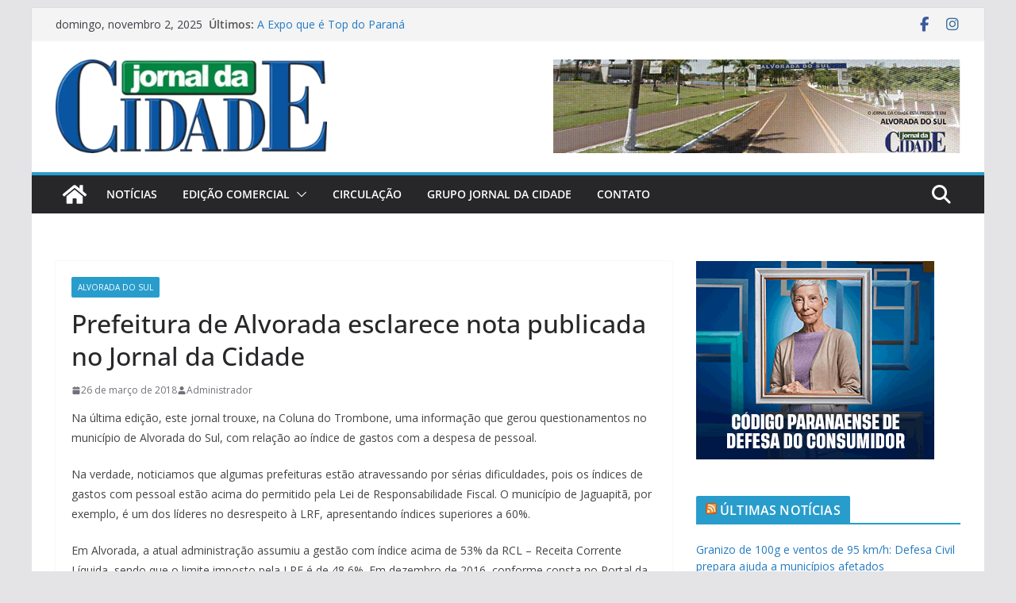

--- FILE ---
content_type: text/html; charset=UTF-8
request_url: https://jornaldacidade.net.br/alvorada-do-sul/prefeitura-de-alvorada-esclarece-nota-publicada-no-jornal-da-cidade/
body_size: 43819
content:
<!doctype html><html lang="pt-BR"><head><meta charset="UTF-8"/><meta name="viewport" content="width=device-width, initial-scale=1"><link rel="profile" href="http://gmpg.org/xfn/11"/><title>Prefeitura de Alvorada esclarece nota publicada no Jornal da Cidade &#8211; Jornal da Cidade</title><meta name='robots' content='max-image-preview:large' /><style>img:is([sizes="auto" i], [sizes^="auto," i]) { contain-intrinsic-size: 3000px 1500px }</style><link rel='dns-prefetch' href='//static.addtoany.com' /><link rel='dns-prefetch' href='//www.googletagmanager.com' /><link rel='dns-prefetch' href='//fonts.googleapis.com' /><link rel='preconnect' href='//i0.wp.com' /><link rel="alternate" type="application/rss+xml" title="Feed para Jornal da Cidade &raquo;" href="https://jornaldacidade.net.br/feed/" /><link rel="alternate" type="application/rss+xml" title="Feed de comentários para Jornal da Cidade &raquo;" href="https://jornaldacidade.net.br/comments/feed/" /><link rel="alternate" type="application/rss+xml" title="Feed de comentários para Jornal da Cidade &raquo; Prefeitura de Alvorada esclarece nota publicada no Jornal da Cidade" href="https://jornaldacidade.net.br/alvorada-do-sul/prefeitura-de-alvorada-esclarece-nota-publicada-no-jornal-da-cidade/feed/" /><link data-optimized="1" rel='stylesheet' id='embedpress-plyr-css-css' href='https://jornaldacidade.net.br/wp-content/litespeed/css/883c743ae49f0f384a3eb615ae88d5fd.css?ver=b54a4' type='text/css' media='all' /><link data-optimized="1" rel='stylesheet' id='embedpress-carousel-vendor-css-css' href='https://jornaldacidade.net.br/wp-content/litespeed/css/38ff9f573549fe92397e74a0dd6619a2.css?ver=fe206' type='text/css' media='all' /><link data-optimized="1" rel='stylesheet' id='embedpress-glider-css-css' href='https://jornaldacidade.net.br/wp-content/litespeed/css/40a071e10d12bde8dc430e82851f2ac6.css?ver=dbbb4' type='text/css' media='all' /><link data-optimized="1" rel='stylesheet' id='embedpress-css-css' href='https://jornaldacidade.net.br/wp-content/litespeed/css/9ad8de149c042d40626028852a66d791.css?ver=3b62b' type='text/css' media='all' /><link data-optimized="1" rel='stylesheet' id='embedpress-meetup-events-css' href='https://jornaldacidade.net.br/wp-content/litespeed/css/f4e9b3e7534c9d3e3d9fdabd1a9e9cc8.css?ver=483c8' type='text/css' media='all' /><link data-optimized="1" rel='stylesheet' id='embedpress-blocks-style-css' href='https://jornaldacidade.net.br/wp-content/litespeed/css/609eb6397a89e543dae9efca64065734.css?ver=03266' type='text/css' media='all' /><style id='wp-emoji-styles-inline-css' type='text/css'>img.wp-smiley, img.emoji {
		display: inline !important;
		border: none !important;
		box-shadow: none !important;
		height: 1em !important;
		width: 1em !important;
		margin: 0 0.07em !important;
		vertical-align: -0.1em !important;
		background: none !important;
		padding: 0 !important;
	}</style><link data-optimized="1" rel='stylesheet' id='wp-block-library-css' href='https://jornaldacidade.net.br/wp-content/litespeed/css/5160dc60307180a4bfe3c9f5ed0a2d07.css?ver=3e374' type='text/css' media='all' /><style id='wp-block-library-theme-inline-css' type='text/css'>.wp-block-audio :where(figcaption){color:#555;font-size:13px;text-align:center}.is-dark-theme .wp-block-audio :where(figcaption){color:#ffffffa6}.wp-block-audio{margin:0 0 1em}.wp-block-code{border:1px solid #ccc;border-radius:4px;font-family:Menlo,Consolas,monaco,monospace;padding:.8em 1em}.wp-block-embed :where(figcaption){color:#555;font-size:13px;text-align:center}.is-dark-theme .wp-block-embed :where(figcaption){color:#ffffffa6}.wp-block-embed{margin:0 0 1em}.blocks-gallery-caption{color:#555;font-size:13px;text-align:center}.is-dark-theme .blocks-gallery-caption{color:#ffffffa6}:root :where(.wp-block-image figcaption){color:#555;font-size:13px;text-align:center}.is-dark-theme :root :where(.wp-block-image figcaption){color:#ffffffa6}.wp-block-image{margin:0 0 1em}.wp-block-pullquote{border-bottom:4px solid;border-top:4px solid;color:currentColor;margin-bottom:1.75em}.wp-block-pullquote cite,.wp-block-pullquote footer,.wp-block-pullquote__citation{color:currentColor;font-size:.8125em;font-style:normal;text-transform:uppercase}.wp-block-quote{border-left:.25em solid;margin:0 0 1.75em;padding-left:1em}.wp-block-quote cite,.wp-block-quote footer{color:currentColor;font-size:.8125em;font-style:normal;position:relative}.wp-block-quote:where(.has-text-align-right){border-left:none;border-right:.25em solid;padding-left:0;padding-right:1em}.wp-block-quote:where(.has-text-align-center){border:none;padding-left:0}.wp-block-quote.is-large,.wp-block-quote.is-style-large,.wp-block-quote:where(.is-style-plain){border:none}.wp-block-search .wp-block-search__label{font-weight:700}.wp-block-search__button{border:1px solid #ccc;padding:.375em .625em}:where(.wp-block-group.has-background){padding:1.25em 2.375em}.wp-block-separator.has-css-opacity{opacity:.4}.wp-block-separator{border:none;border-bottom:2px solid;margin-left:auto;margin-right:auto}.wp-block-separator.has-alpha-channel-opacity{opacity:1}.wp-block-separator:not(.is-style-wide):not(.is-style-dots){width:100px}.wp-block-separator.has-background:not(.is-style-dots){border-bottom:none;height:1px}.wp-block-separator.has-background:not(.is-style-wide):not(.is-style-dots){height:2px}.wp-block-table{margin:0 0 1em}.wp-block-table td,.wp-block-table th{word-break:normal}.wp-block-table :where(figcaption){color:#555;font-size:13px;text-align:center}.is-dark-theme .wp-block-table :where(figcaption){color:#ffffffa6}.wp-block-video :where(figcaption){color:#555;font-size:13px;text-align:center}.is-dark-theme .wp-block-video :where(figcaption){color:#ffffffa6}.wp-block-video{margin:0 0 1em}:root :where(.wp-block-template-part.has-background){margin-bottom:0;margin-top:0;padding:1.25em 2.375em}</style><link data-optimized="1" rel='stylesheet' id='banner-list-block-css' href='https://jornaldacidade.net.br/wp-content/litespeed/css/53ee8f5a7cc0d7c9b085cb2dee10d5fd.css?ver=c74dd' type='text/css' media='all' /><link data-optimized="1" rel='stylesheet' id='rotating-banner-block-css' href='https://jornaldacidade.net.br/wp-content/litespeed/css/9834c89061cef60741cb2f79df3136ae.css?ver=7ed3b' type='text/css' media='all' /><link data-optimized="1" rel='stylesheet' id='single-banner-block-css' href='https://jornaldacidade.net.br/wp-content/litespeed/css/a3772ce680a23fd70067a0cc43bca75b.css?ver=3a4f0' type='text/css' media='all' /><style id='wpecounter-most-viewed-block-style-inline-css' type='text/css'>.mvpb-post-list {
    margin: 0;
    list-style: none;
}</style><style id='pdfemb-pdf-embedder-viewer-style-inline-css' type='text/css'>.wp-block-pdfemb-pdf-embedder-viewer{max-width:none}</style><style id='global-styles-inline-css' type='text/css'>:root{--wp--preset--aspect-ratio--square: 1;--wp--preset--aspect-ratio--4-3: 4/3;--wp--preset--aspect-ratio--3-4: 3/4;--wp--preset--aspect-ratio--3-2: 3/2;--wp--preset--aspect-ratio--2-3: 2/3;--wp--preset--aspect-ratio--16-9: 16/9;--wp--preset--aspect-ratio--9-16: 9/16;--wp--preset--color--black: #000000;--wp--preset--color--cyan-bluish-gray: #abb8c3;--wp--preset--color--white: #ffffff;--wp--preset--color--pale-pink: #f78da7;--wp--preset--color--vivid-red: #cf2e2e;--wp--preset--color--luminous-vivid-orange: #ff6900;--wp--preset--color--luminous-vivid-amber: #fcb900;--wp--preset--color--light-green-cyan: #7bdcb5;--wp--preset--color--vivid-green-cyan: #00d084;--wp--preset--color--pale-cyan-blue: #8ed1fc;--wp--preset--color--vivid-cyan-blue: #0693e3;--wp--preset--color--vivid-purple: #9b51e0;--wp--preset--color--cm-color-1: #257BC1;--wp--preset--color--cm-color-2: #2270B0;--wp--preset--color--cm-color-3: #FFFFFF;--wp--preset--color--cm-color-4: #F9FEFD;--wp--preset--color--cm-color-5: #27272A;--wp--preset--color--cm-color-6: #16181A;--wp--preset--color--cm-color-7: #8F8F8F;--wp--preset--color--cm-color-8: #FFFFFF;--wp--preset--color--cm-color-9: #C7C7C7;--wp--preset--gradient--vivid-cyan-blue-to-vivid-purple: linear-gradient(135deg,rgba(6,147,227,1) 0%,rgb(155,81,224) 100%);--wp--preset--gradient--light-green-cyan-to-vivid-green-cyan: linear-gradient(135deg,rgb(122,220,180) 0%,rgb(0,208,130) 100%);--wp--preset--gradient--luminous-vivid-amber-to-luminous-vivid-orange: linear-gradient(135deg,rgba(252,185,0,1) 0%,rgba(255,105,0,1) 100%);--wp--preset--gradient--luminous-vivid-orange-to-vivid-red: linear-gradient(135deg,rgba(255,105,0,1) 0%,rgb(207,46,46) 100%);--wp--preset--gradient--very-light-gray-to-cyan-bluish-gray: linear-gradient(135deg,rgb(238,238,238) 0%,rgb(169,184,195) 100%);--wp--preset--gradient--cool-to-warm-spectrum: linear-gradient(135deg,rgb(74,234,220) 0%,rgb(151,120,209) 20%,rgb(207,42,186) 40%,rgb(238,44,130) 60%,rgb(251,105,98) 80%,rgb(254,248,76) 100%);--wp--preset--gradient--blush-light-purple: linear-gradient(135deg,rgb(255,206,236) 0%,rgb(152,150,240) 100%);--wp--preset--gradient--blush-bordeaux: linear-gradient(135deg,rgb(254,205,165) 0%,rgb(254,45,45) 50%,rgb(107,0,62) 100%);--wp--preset--gradient--luminous-dusk: linear-gradient(135deg,rgb(255,203,112) 0%,rgb(199,81,192) 50%,rgb(65,88,208) 100%);--wp--preset--gradient--pale-ocean: linear-gradient(135deg,rgb(255,245,203) 0%,rgb(182,227,212) 50%,rgb(51,167,181) 100%);--wp--preset--gradient--electric-grass: linear-gradient(135deg,rgb(202,248,128) 0%,rgb(113,206,126) 100%);--wp--preset--gradient--midnight: linear-gradient(135deg,rgb(2,3,129) 0%,rgb(40,116,252) 100%);--wp--preset--font-size--small: 13px;--wp--preset--font-size--medium: 16px;--wp--preset--font-size--large: 20px;--wp--preset--font-size--x-large: 24px;--wp--preset--font-size--xx-large: 30px;--wp--preset--font-size--huge: 36px;--wp--preset--font-family--dm-sans: DM Sans, sans-serif;--wp--preset--font-family--public-sans: Public Sans, sans-serif;--wp--preset--font-family--roboto: Roboto, sans-serif;--wp--preset--font-family--segoe-ui: Segoe UI, Arial, sans-serif;--wp--preset--font-family--ibm-plex-serif: IBM Plex Serif, sans-serif;--wp--preset--font-family--inter: Inter, sans-serif;--wp--preset--spacing--20: 0.44rem;--wp--preset--spacing--30: 0.67rem;--wp--preset--spacing--40: 1rem;--wp--preset--spacing--50: 1.5rem;--wp--preset--spacing--60: 2.25rem;--wp--preset--spacing--70: 3.38rem;--wp--preset--spacing--80: 5.06rem;--wp--preset--shadow--natural: 6px 6px 9px rgba(0, 0, 0, 0.2);--wp--preset--shadow--deep: 12px 12px 50px rgba(0, 0, 0, 0.4);--wp--preset--shadow--sharp: 6px 6px 0px rgba(0, 0, 0, 0.2);--wp--preset--shadow--outlined: 6px 6px 0px -3px rgba(255, 255, 255, 1), 6px 6px rgba(0, 0, 0, 1);--wp--preset--shadow--crisp: 6px 6px 0px rgba(0, 0, 0, 1);}:root { --wp--style--global--content-size: 760px;--wp--style--global--wide-size: 1160px; }:where(body) { margin: 0; }.wp-site-blocks > .alignleft { float: left; margin-right: 2em; }.wp-site-blocks > .alignright { float: right; margin-left: 2em; }.wp-site-blocks > .aligncenter { justify-content: center; margin-left: auto; margin-right: auto; }:where(.wp-site-blocks) > * { margin-block-start: 24px; margin-block-end: 0; }:where(.wp-site-blocks) > :first-child { margin-block-start: 0; }:where(.wp-site-blocks) > :last-child { margin-block-end: 0; }:root { --wp--style--block-gap: 24px; }:root :where(.is-layout-flow) > :first-child{margin-block-start: 0;}:root :where(.is-layout-flow) > :last-child{margin-block-end: 0;}:root :where(.is-layout-flow) > *{margin-block-start: 24px;margin-block-end: 0;}:root :where(.is-layout-constrained) > :first-child{margin-block-start: 0;}:root :where(.is-layout-constrained) > :last-child{margin-block-end: 0;}:root :where(.is-layout-constrained) > *{margin-block-start: 24px;margin-block-end: 0;}:root :where(.is-layout-flex){gap: 24px;}:root :where(.is-layout-grid){gap: 24px;}.is-layout-flow > .alignleft{float: left;margin-inline-start: 0;margin-inline-end: 2em;}.is-layout-flow > .alignright{float: right;margin-inline-start: 2em;margin-inline-end: 0;}.is-layout-flow > .aligncenter{margin-left: auto !important;margin-right: auto !important;}.is-layout-constrained > .alignleft{float: left;margin-inline-start: 0;margin-inline-end: 2em;}.is-layout-constrained > .alignright{float: right;margin-inline-start: 2em;margin-inline-end: 0;}.is-layout-constrained > .aligncenter{margin-left: auto !important;margin-right: auto !important;}.is-layout-constrained > :where(:not(.alignleft):not(.alignright):not(.alignfull)){max-width: var(--wp--style--global--content-size);margin-left: auto !important;margin-right: auto !important;}.is-layout-constrained > .alignwide{max-width: var(--wp--style--global--wide-size);}body .is-layout-flex{display: flex;}.is-layout-flex{flex-wrap: wrap;align-items: center;}.is-layout-flex > :is(*, div){margin: 0;}body .is-layout-grid{display: grid;}.is-layout-grid > :is(*, div){margin: 0;}body{padding-top: 0px;padding-right: 0px;padding-bottom: 0px;padding-left: 0px;}a:where(:not(.wp-element-button)){text-decoration: underline;}:root :where(.wp-element-button, .wp-block-button__link){background-color: #32373c;border-width: 0;color: #fff;font-family: inherit;font-size: inherit;line-height: inherit;padding: calc(0.667em + 2px) calc(1.333em + 2px);text-decoration: none;}.has-black-color{color: var(--wp--preset--color--black) !important;}.has-cyan-bluish-gray-color{color: var(--wp--preset--color--cyan-bluish-gray) !important;}.has-white-color{color: var(--wp--preset--color--white) !important;}.has-pale-pink-color{color: var(--wp--preset--color--pale-pink) !important;}.has-vivid-red-color{color: var(--wp--preset--color--vivid-red) !important;}.has-luminous-vivid-orange-color{color: var(--wp--preset--color--luminous-vivid-orange) !important;}.has-luminous-vivid-amber-color{color: var(--wp--preset--color--luminous-vivid-amber) !important;}.has-light-green-cyan-color{color: var(--wp--preset--color--light-green-cyan) !important;}.has-vivid-green-cyan-color{color: var(--wp--preset--color--vivid-green-cyan) !important;}.has-pale-cyan-blue-color{color: var(--wp--preset--color--pale-cyan-blue) !important;}.has-vivid-cyan-blue-color{color: var(--wp--preset--color--vivid-cyan-blue) !important;}.has-vivid-purple-color{color: var(--wp--preset--color--vivid-purple) !important;}.has-cm-color-1-color{color: var(--wp--preset--color--cm-color-1) !important;}.has-cm-color-2-color{color: var(--wp--preset--color--cm-color-2) !important;}.has-cm-color-3-color{color: var(--wp--preset--color--cm-color-3) !important;}.has-cm-color-4-color{color: var(--wp--preset--color--cm-color-4) !important;}.has-cm-color-5-color{color: var(--wp--preset--color--cm-color-5) !important;}.has-cm-color-6-color{color: var(--wp--preset--color--cm-color-6) !important;}.has-cm-color-7-color{color: var(--wp--preset--color--cm-color-7) !important;}.has-cm-color-8-color{color: var(--wp--preset--color--cm-color-8) !important;}.has-cm-color-9-color{color: var(--wp--preset--color--cm-color-9) !important;}.has-black-background-color{background-color: var(--wp--preset--color--black) !important;}.has-cyan-bluish-gray-background-color{background-color: var(--wp--preset--color--cyan-bluish-gray) !important;}.has-white-background-color{background-color: var(--wp--preset--color--white) !important;}.has-pale-pink-background-color{background-color: var(--wp--preset--color--pale-pink) !important;}.has-vivid-red-background-color{background-color: var(--wp--preset--color--vivid-red) !important;}.has-luminous-vivid-orange-background-color{background-color: var(--wp--preset--color--luminous-vivid-orange) !important;}.has-luminous-vivid-amber-background-color{background-color: var(--wp--preset--color--luminous-vivid-amber) !important;}.has-light-green-cyan-background-color{background-color: var(--wp--preset--color--light-green-cyan) !important;}.has-vivid-green-cyan-background-color{background-color: var(--wp--preset--color--vivid-green-cyan) !important;}.has-pale-cyan-blue-background-color{background-color: var(--wp--preset--color--pale-cyan-blue) !important;}.has-vivid-cyan-blue-background-color{background-color: var(--wp--preset--color--vivid-cyan-blue) !important;}.has-vivid-purple-background-color{background-color: var(--wp--preset--color--vivid-purple) !important;}.has-cm-color-1-background-color{background-color: var(--wp--preset--color--cm-color-1) !important;}.has-cm-color-2-background-color{background-color: var(--wp--preset--color--cm-color-2) !important;}.has-cm-color-3-background-color{background-color: var(--wp--preset--color--cm-color-3) !important;}.has-cm-color-4-background-color{background-color: var(--wp--preset--color--cm-color-4) !important;}.has-cm-color-5-background-color{background-color: var(--wp--preset--color--cm-color-5) !important;}.has-cm-color-6-background-color{background-color: var(--wp--preset--color--cm-color-6) !important;}.has-cm-color-7-background-color{background-color: var(--wp--preset--color--cm-color-7) !important;}.has-cm-color-8-background-color{background-color: var(--wp--preset--color--cm-color-8) !important;}.has-cm-color-9-background-color{background-color: var(--wp--preset--color--cm-color-9) !important;}.has-black-border-color{border-color: var(--wp--preset--color--black) !important;}.has-cyan-bluish-gray-border-color{border-color: var(--wp--preset--color--cyan-bluish-gray) !important;}.has-white-border-color{border-color: var(--wp--preset--color--white) !important;}.has-pale-pink-border-color{border-color: var(--wp--preset--color--pale-pink) !important;}.has-vivid-red-border-color{border-color: var(--wp--preset--color--vivid-red) !important;}.has-luminous-vivid-orange-border-color{border-color: var(--wp--preset--color--luminous-vivid-orange) !important;}.has-luminous-vivid-amber-border-color{border-color: var(--wp--preset--color--luminous-vivid-amber) !important;}.has-light-green-cyan-border-color{border-color: var(--wp--preset--color--light-green-cyan) !important;}.has-vivid-green-cyan-border-color{border-color: var(--wp--preset--color--vivid-green-cyan) !important;}.has-pale-cyan-blue-border-color{border-color: var(--wp--preset--color--pale-cyan-blue) !important;}.has-vivid-cyan-blue-border-color{border-color: var(--wp--preset--color--vivid-cyan-blue) !important;}.has-vivid-purple-border-color{border-color: var(--wp--preset--color--vivid-purple) !important;}.has-cm-color-1-border-color{border-color: var(--wp--preset--color--cm-color-1) !important;}.has-cm-color-2-border-color{border-color: var(--wp--preset--color--cm-color-2) !important;}.has-cm-color-3-border-color{border-color: var(--wp--preset--color--cm-color-3) !important;}.has-cm-color-4-border-color{border-color: var(--wp--preset--color--cm-color-4) !important;}.has-cm-color-5-border-color{border-color: var(--wp--preset--color--cm-color-5) !important;}.has-cm-color-6-border-color{border-color: var(--wp--preset--color--cm-color-6) !important;}.has-cm-color-7-border-color{border-color: var(--wp--preset--color--cm-color-7) !important;}.has-cm-color-8-border-color{border-color: var(--wp--preset--color--cm-color-8) !important;}.has-cm-color-9-border-color{border-color: var(--wp--preset--color--cm-color-9) !important;}.has-vivid-cyan-blue-to-vivid-purple-gradient-background{background: var(--wp--preset--gradient--vivid-cyan-blue-to-vivid-purple) !important;}.has-light-green-cyan-to-vivid-green-cyan-gradient-background{background: var(--wp--preset--gradient--light-green-cyan-to-vivid-green-cyan) !important;}.has-luminous-vivid-amber-to-luminous-vivid-orange-gradient-background{background: var(--wp--preset--gradient--luminous-vivid-amber-to-luminous-vivid-orange) !important;}.has-luminous-vivid-orange-to-vivid-red-gradient-background{background: var(--wp--preset--gradient--luminous-vivid-orange-to-vivid-red) !important;}.has-very-light-gray-to-cyan-bluish-gray-gradient-background{background: var(--wp--preset--gradient--very-light-gray-to-cyan-bluish-gray) !important;}.has-cool-to-warm-spectrum-gradient-background{background: var(--wp--preset--gradient--cool-to-warm-spectrum) !important;}.has-blush-light-purple-gradient-background{background: var(--wp--preset--gradient--blush-light-purple) !important;}.has-blush-bordeaux-gradient-background{background: var(--wp--preset--gradient--blush-bordeaux) !important;}.has-luminous-dusk-gradient-background{background: var(--wp--preset--gradient--luminous-dusk) !important;}.has-pale-ocean-gradient-background{background: var(--wp--preset--gradient--pale-ocean) !important;}.has-electric-grass-gradient-background{background: var(--wp--preset--gradient--electric-grass) !important;}.has-midnight-gradient-background{background: var(--wp--preset--gradient--midnight) !important;}.has-small-font-size{font-size: var(--wp--preset--font-size--small) !important;}.has-medium-font-size{font-size: var(--wp--preset--font-size--medium) !important;}.has-large-font-size{font-size: var(--wp--preset--font-size--large) !important;}.has-x-large-font-size{font-size: var(--wp--preset--font-size--x-large) !important;}.has-xx-large-font-size{font-size: var(--wp--preset--font-size--xx-large) !important;}.has-huge-font-size{font-size: var(--wp--preset--font-size--huge) !important;}.has-dm-sans-font-family{font-family: var(--wp--preset--font-family--dm-sans) !important;}.has-public-sans-font-family{font-family: var(--wp--preset--font-family--public-sans) !important;}.has-roboto-font-family{font-family: var(--wp--preset--font-family--roboto) !important;}.has-segoe-ui-font-family{font-family: var(--wp--preset--font-family--segoe-ui) !important;}.has-ibm-plex-serif-font-family{font-family: var(--wp--preset--font-family--ibm-plex-serif) !important;}.has-inter-font-family{font-family: var(--wp--preset--font-family--inter) !important;}
:root :where(.wp-block-pullquote){font-size: 1.5em;line-height: 1.6;}</style><link data-optimized="1" rel='stylesheet' id='contact-form-7-css' href='https://jornaldacidade.net.br/wp-content/litespeed/css/5aafe3a87988154221cb7b7e70401e10.css?ver=a8c9b' type='text/css' media='all' /><link data-optimized="1" rel='stylesheet' id='wp-banners-css-css' href='https://jornaldacidade.net.br/wp-content/litespeed/css/9bfb35dd93e8799accb8f1b330c9c94c.css?ver=3d609' type='text/css' media='all' /><link data-optimized="1" rel='stylesheet' id='igd-dashicons-css' href='https://jornaldacidade.net.br/wp-content/litespeed/css/74c25db127b74200ead4e94ddd0c23e1.css?ver=c0aeb' type='text/css' media='all' /><link data-optimized="1" rel='stylesheet' id='colormag_style-css' href='https://jornaldacidade.net.br/wp-content/litespeed/css/03f6e12c0171cce6729493d09db2fb8d.css?ver=e4e36' type='text/css' media='all' /><style id='colormag_style-inline-css' type='text/css'>.colormag-button,
			blockquote, button,
			input[type=reset],
			input[type=button],
			input[type=submit],
			.cm-home-icon.front_page_on,
			.cm-post-categories a,
			.cm-primary-nav ul li ul li:hover,
			.cm-primary-nav ul li.current-menu-item,
			.cm-primary-nav ul li.current_page_ancestor,
			.cm-primary-nav ul li.current-menu-ancestor,
			.cm-primary-nav ul li.current_page_item,
			.cm-primary-nav ul li:hover,
			.cm-primary-nav ul li.focus,
			.cm-mobile-nav li a:hover,
			.colormag-header-clean #cm-primary-nav .cm-menu-toggle:hover,
			.cm-header .cm-mobile-nav li:hover,
			.cm-header .cm-mobile-nav li.current-page-ancestor,
			.cm-header .cm-mobile-nav li.current-menu-ancestor,
			.cm-header .cm-mobile-nav li.current-page-item,
			.cm-header .cm-mobile-nav li.current-menu-item,
			.cm-primary-nav ul li.focus > a,
			.cm-layout-2 .cm-primary-nav ul ul.sub-menu li.focus > a,
			.cm-mobile-nav .current-menu-item>a, .cm-mobile-nav .current_page_item>a,
			.colormag-header-clean .cm-mobile-nav li:hover > a,
			.colormag-header-clean .cm-mobile-nav li.current-page-ancestor > a,
			.colormag-header-clean .cm-mobile-nav li.current-menu-ancestor > a,
			.colormag-header-clean .cm-mobile-nav li.current-page-item > a,
			.colormag-header-clean .cm-mobile-nav li.current-menu-item > a,
			.fa.search-top:hover,
			.widget_call_to_action .btn--primary,
			.colormag-footer--classic .cm-footer-cols .cm-row .cm-widget-title span::before,
			.colormag-footer--classic-bordered .cm-footer-cols .cm-row .cm-widget-title span::before,
			.cm-featured-posts .cm-widget-title span,
			.cm-featured-category-slider-widget .cm-slide-content .cm-entry-header-meta .cm-post-categories a,
			.cm-highlighted-posts .cm-post-content .cm-entry-header-meta .cm-post-categories a,
			.cm-category-slide-next, .cm-category-slide-prev, .slide-next,
			.slide-prev, .cm-tabbed-widget ul li, .cm-posts .wp-pagenavi .current,
			.cm-posts .wp-pagenavi a:hover, .cm-secondary .cm-widget-title span,
			.cm-posts .post .cm-post-content .cm-entry-header-meta .cm-post-categories a,
			.cm-page-header .cm-page-title span, .entry-meta .post-format i,
			.format-link .cm-entry-summary a, .cm-entry-button, .infinite-scroll .tg-infinite-scroll,
			.no-more-post-text, .pagination span,
			.comments-area .comment-author-link span,
			.cm-footer-cols .cm-row .cm-widget-title span,
			.advertisement_above_footer .cm-widget-title span,
			.error, .cm-primary .cm-widget-title span,
			.related-posts-wrapper.style-three .cm-post-content .cm-entry-title a:hover:before,
			.cm-slider-area .cm-widget-title span,
			.cm-beside-slider-widget .cm-widget-title span,
			.top-full-width-sidebar .cm-widget-title span,
			.wp-block-quote, .wp-block-quote.is-style-large,
			.wp-block-quote.has-text-align-right,
			.cm-error-404 .cm-btn, .widget .wp-block-heading, .wp-block-search button,
			.widget a::before, .cm-post-date a::before,
			.byline a::before,
			.colormag-footer--classic-bordered .cm-widget-title::before,
			.wp-block-button__link,
			#cm-tertiary .cm-widget-title span,
			.link-pagination .post-page-numbers.current,
			.wp-block-query-pagination-numbers .page-numbers.current,
			.wp-element-button,
			.wp-block-button .wp-block-button__link,
			.wp-element-button,
			.cm-layout-2 .cm-primary-nav ul ul.sub-menu li:hover,
			.cm-layout-2 .cm-primary-nav ul ul.sub-menu li.current-menu-ancestor,
			.cm-layout-2 .cm-primary-nav ul ul.sub-menu li.current-menu-item,
			.cm-layout-2 .cm-primary-nav ul ul.sub-menu li.focus,
			.search-wrap button,
			.page-numbers .current,
			.cm-footer-builder .cm-widget-title span,
			.wp-block-search .wp-element-button:hover{background-color:#289dcc;}a,
			.cm-layout-2 #cm-primary-nav .fa.search-top:hover,
			.cm-layout-2 #cm-primary-nav.cm-mobile-nav .cm-random-post a:hover .fa-random,
			.cm-layout-2 #cm-primary-nav.cm-primary-nav .cm-random-post a:hover .fa-random,
			.cm-layout-2 .breaking-news .newsticker a:hover,
			.cm-layout-2 .cm-primary-nav ul li.current-menu-item > a,
			.cm-layout-2 .cm-primary-nav ul li.current_page_item > a,
			.cm-layout-2 .cm-primary-nav ul li:hover > a,
			.cm-layout-2 .cm-primary-nav ul li.focus > a
			.dark-skin .cm-layout-2-style-1 #cm-primary-nav.cm-primary-nav .cm-home-icon:hover .fa,
			.byline a:hover, .comments a:hover, .cm-edit-link a:hover, .cm-post-date a:hover,
			.social-links:not(.cm-header-actions .social-links) i.fa:hover, .cm-tag-links a:hover,
			.colormag-header-clean .social-links li:hover i.fa, .cm-layout-2-style-1 .social-links li:hover i.fa,
			.colormag-header-clean .breaking-news .newsticker a:hover, .widget_featured_posts .article-content .cm-entry-title a:hover,
			.widget_featured_slider .slide-content .cm-below-entry-meta .byline a:hover,
			.widget_featured_slider .slide-content .cm-below-entry-meta .comments a:hover,
			.widget_featured_slider .slide-content .cm-below-entry-meta .cm-post-date a:hover,
			.widget_featured_slider .slide-content .cm-entry-title a:hover,
			.widget_block_picture_news.widget_featured_posts .article-content .cm-entry-title a:hover,
			.widget_highlighted_posts .article-content .cm-below-entry-meta .byline a:hover,
			.widget_highlighted_posts .article-content .cm-below-entry-meta .comments a:hover,
			.widget_highlighted_posts .article-content .cm-below-entry-meta .cm-post-date a:hover,
			.widget_highlighted_posts .article-content .cm-entry-title a:hover, i.fa-arrow-up, i.fa-arrow-down,
			.cm-site-title a, #content .post .article-content .cm-entry-title a:hover, .entry-meta .byline i,
			.entry-meta .cat-links i, .entry-meta a, .post .cm-entry-title a:hover, .search .cm-entry-title a:hover,
			.entry-meta .comments-link a:hover, .entry-meta .cm-edit-link a:hover, .entry-meta .cm-post-date a:hover,
			.entry-meta .cm-tag-links a:hover, .single #content .tags a:hover, .count, .next a:hover, .previous a:hover,
			.related-posts-main-title .fa, .single-related-posts .article-content .cm-entry-title a:hover,
			.pagination a span:hover,
			#content .comments-area a.comment-cm-edit-link:hover, #content .comments-area a.comment-permalink:hover,
			#content .comments-area article header cite a:hover, .comments-area .comment-author-link a:hover,
			.comment .comment-reply-link:hover,
			.nav-next a, .nav-previous a,
			#cm-footer .cm-footer-menu ul li a:hover,
			.cm-footer-cols .cm-row a:hover, a#scroll-up i, .related-posts-wrapper-flyout .cm-entry-title a:hover,
			.human-diff-time .human-diff-time-display:hover,
			.cm-layout-2-style-1 #cm-primary-nav .fa:hover,
			.cm-footer-bar a,
			.cm-post-date a:hover,
			.cm-author a:hover,
			.cm-comments-link a:hover,
			.cm-tag-links a:hover,
			.cm-edit-link a:hover,
			.cm-footer-bar .copyright a,
			.cm-featured-posts .cm-entry-title a:hover,
			.cm-posts .post .cm-post-content .cm-entry-title a:hover,
			.cm-posts .post .single-title-above .cm-entry-title a:hover,
			.cm-layout-2 .cm-primary-nav ul li:hover > a,
			.cm-layout-2 #cm-primary-nav .fa:hover,
			.cm-entry-title a:hover,
			button:hover, input[type="button"]:hover,
			input[type="reset"]:hover,
			input[type="submit"]:hover,
			.wp-block-button .wp-block-button__link:hover,
			.cm-button:hover,
			.wp-element-button:hover,
			li.product .added_to_cart:hover,
			.comments-area .comment-permalink:hover,
			.cm-footer-bar-area .cm-footer-bar__2 a{color:#289dcc;}#cm-primary-nav,
			.cm-contained .cm-header-2 .cm-row, .cm-header-builder.cm-full-width .cm-main-header .cm-header-bottom-row{border-top-color:#289dcc;}.cm-layout-2 #cm-primary-nav,
			.cm-layout-2 .cm-primary-nav ul ul.sub-menu li:hover,
			.cm-layout-2 .cm-primary-nav ul > li:hover > a,
			.cm-layout-2 .cm-primary-nav ul > li.current-menu-item > a,
			.cm-layout-2 .cm-primary-nav ul > li.current-menu-ancestor > a,
			.cm-layout-2 .cm-primary-nav ul ul.sub-menu li.current-menu-ancestor,
			.cm-layout-2 .cm-primary-nav ul ul.sub-menu li.current-menu-item,
			.cm-layout-2 .cm-primary-nav ul ul.sub-menu li.focus,
			cm-layout-2 .cm-primary-nav ul ul.sub-menu li.current-menu-ancestor,
			cm-layout-2 .cm-primary-nav ul ul.sub-menu li.current-menu-item,
			cm-layout-2 #cm-primary-nav .cm-menu-toggle:hover,
			cm-layout-2 #cm-primary-nav.cm-mobile-nav .cm-menu-toggle,
			cm-layout-2 .cm-primary-nav ul > li:hover > a,
			cm-layout-2 .cm-primary-nav ul > li.current-menu-item > a,
			cm-layout-2 .cm-primary-nav ul > li.current-menu-ancestor > a,
			.cm-layout-2 .cm-primary-nav ul li.focus > a, .pagination a span:hover,
			.cm-error-404 .cm-btn,
			.single-post .cm-post-categories a::after,
			.widget .block-title,
			.cm-layout-2 .cm-primary-nav ul li.focus > a,
			button,
			input[type="button"],
			input[type="reset"],
			input[type="submit"],
			.wp-block-button .wp-block-button__link,
			.cm-button,
			.wp-element-button,
			li.product .added_to_cart{border-color:#289dcc;}.cm-secondary .cm-widget-title,
			#cm-tertiary .cm-widget-title,
			.widget_featured_posts .widget-title,
			#secondary .widget-title,
			#cm-tertiary .widget-title,
			.cm-page-header .cm-page-title,
			.cm-footer-cols .cm-row .widget-title,
			.advertisement_above_footer .widget-title,
			#primary .widget-title,
			.widget_slider_area .widget-title,
			.widget_beside_slider .widget-title,
			.top-full-width-sidebar .widget-title,
			.cm-footer-cols .cm-row .cm-widget-title,
			.cm-footer-bar .copyright a,
			.cm-layout-2.cm-layout-2-style-2 #cm-primary-nav,
			.cm-layout-2 .cm-primary-nav ul > li:hover > a,
			.cm-footer-builder .cm-widget-title,
			.cm-layout-2 .cm-primary-nav ul > li.current-menu-item > a{border-bottom-color:#289dcc;}body{color:#444444;}.cm-posts .post{box-shadow:0px 0px 2px 0px #E4E4E7;}body,
			button,
			input,
			select,
			textarea,
			blockquote p,
			.entry-meta,
			.cm-entry-button,
			dl,
			.previous a,
			.next a,
			.nav-previous a,
			.nav-next a,
			#respond h3#reply-title #cancel-comment-reply-link,
			#respond form input[type="text"],
			#respond form textarea,
			.cm-secondary .widget,
			.cm-error-404 .widget,
			.cm-entry-summary p{font-family:Open Sans;}h1 ,h2, h3, h4, h5, h6{font-family:Open Sans;}@media screen and (min-width: 992px) {.cm-primary{width:70%;}}.colormag-button,
			input[type="reset"],
			input[type="button"],
			input[type="submit"],
			button,
			.cm-entry-button span,
			.wp-block-button .wp-block-button__link{color:#ffffff;}.cm-content{background-color:#ffffff;background-size:contain;}body,body.boxed{background-color:;background-position:;background-size:;background-attachment:fixed;background-repeat:no-repeat;}.cm-header .cm-menu-toggle svg,
			.cm-header .cm-menu-toggle svg{fill:#fff;}.cm-footer-bar-area .cm-footer-bar__2 a{color:#207daf;}.colormag-button,
			blockquote, button,
			input[type=reset],
			input[type=button],
			input[type=submit],
			.cm-home-icon.front_page_on,
			.cm-post-categories a,
			.cm-primary-nav ul li ul li:hover,
			.cm-primary-nav ul li.current-menu-item,
			.cm-primary-nav ul li.current_page_ancestor,
			.cm-primary-nav ul li.current-menu-ancestor,
			.cm-primary-nav ul li.current_page_item,
			.cm-primary-nav ul li:hover,
			.cm-primary-nav ul li.focus,
			.cm-mobile-nav li a:hover,
			.colormag-header-clean #cm-primary-nav .cm-menu-toggle:hover,
			.cm-header .cm-mobile-nav li:hover,
			.cm-header .cm-mobile-nav li.current-page-ancestor,
			.cm-header .cm-mobile-nav li.current-menu-ancestor,
			.cm-header .cm-mobile-nav li.current-page-item,
			.cm-header .cm-mobile-nav li.current-menu-item,
			.cm-primary-nav ul li.focus > a,
			.cm-layout-2 .cm-primary-nav ul ul.sub-menu li.focus > a,
			.cm-mobile-nav .current-menu-item>a, .cm-mobile-nav .current_page_item>a,
			.colormag-header-clean .cm-mobile-nav li:hover > a,
			.colormag-header-clean .cm-mobile-nav li.current-page-ancestor > a,
			.colormag-header-clean .cm-mobile-nav li.current-menu-ancestor > a,
			.colormag-header-clean .cm-mobile-nav li.current-page-item > a,
			.colormag-header-clean .cm-mobile-nav li.current-menu-item > a,
			.fa.search-top:hover,
			.widget_call_to_action .btn--primary,
			.colormag-footer--classic .cm-footer-cols .cm-row .cm-widget-title span::before,
			.colormag-footer--classic-bordered .cm-footer-cols .cm-row .cm-widget-title span::before,
			.cm-featured-posts .cm-widget-title span,
			.cm-featured-category-slider-widget .cm-slide-content .cm-entry-header-meta .cm-post-categories a,
			.cm-highlighted-posts .cm-post-content .cm-entry-header-meta .cm-post-categories a,
			.cm-category-slide-next, .cm-category-slide-prev, .slide-next,
			.slide-prev, .cm-tabbed-widget ul li, .cm-posts .wp-pagenavi .current,
			.cm-posts .wp-pagenavi a:hover, .cm-secondary .cm-widget-title span,
			.cm-posts .post .cm-post-content .cm-entry-header-meta .cm-post-categories a,
			.cm-page-header .cm-page-title span, .entry-meta .post-format i,
			.format-link .cm-entry-summary a, .cm-entry-button, .infinite-scroll .tg-infinite-scroll,
			.no-more-post-text, .pagination span,
			.comments-area .comment-author-link span,
			.cm-footer-cols .cm-row .cm-widget-title span,
			.advertisement_above_footer .cm-widget-title span,
			.error, .cm-primary .cm-widget-title span,
			.related-posts-wrapper.style-three .cm-post-content .cm-entry-title a:hover:before,
			.cm-slider-area .cm-widget-title span,
			.cm-beside-slider-widget .cm-widget-title span,
			.top-full-width-sidebar .cm-widget-title span,
			.wp-block-quote, .wp-block-quote.is-style-large,
			.wp-block-quote.has-text-align-right,
			.cm-error-404 .cm-btn, .widget .wp-block-heading, .wp-block-search button,
			.widget a::before, .cm-post-date a::before,
			.byline a::before,
			.colormag-footer--classic-bordered .cm-widget-title::before,
			.wp-block-button__link,
			#cm-tertiary .cm-widget-title span,
			.link-pagination .post-page-numbers.current,
			.wp-block-query-pagination-numbers .page-numbers.current,
			.wp-element-button,
			.wp-block-button .wp-block-button__link,
			.wp-element-button,
			.cm-layout-2 .cm-primary-nav ul ul.sub-menu li:hover,
			.cm-layout-2 .cm-primary-nav ul ul.sub-menu li.current-menu-ancestor,
			.cm-layout-2 .cm-primary-nav ul ul.sub-menu li.current-menu-item,
			.cm-layout-2 .cm-primary-nav ul ul.sub-menu li.focus,
			.search-wrap button,
			.page-numbers .current,
			.cm-footer-builder .cm-widget-title span,
			.wp-block-search .wp-element-button:hover{background-color:#289dcc;}a,
			.cm-layout-2 #cm-primary-nav .fa.search-top:hover,
			.cm-layout-2 #cm-primary-nav.cm-mobile-nav .cm-random-post a:hover .fa-random,
			.cm-layout-2 #cm-primary-nav.cm-primary-nav .cm-random-post a:hover .fa-random,
			.cm-layout-2 .breaking-news .newsticker a:hover,
			.cm-layout-2 .cm-primary-nav ul li.current-menu-item > a,
			.cm-layout-2 .cm-primary-nav ul li.current_page_item > a,
			.cm-layout-2 .cm-primary-nav ul li:hover > a,
			.cm-layout-2 .cm-primary-nav ul li.focus > a
			.dark-skin .cm-layout-2-style-1 #cm-primary-nav.cm-primary-nav .cm-home-icon:hover .fa,
			.byline a:hover, .comments a:hover, .cm-edit-link a:hover, .cm-post-date a:hover,
			.social-links:not(.cm-header-actions .social-links) i.fa:hover, .cm-tag-links a:hover,
			.colormag-header-clean .social-links li:hover i.fa, .cm-layout-2-style-1 .social-links li:hover i.fa,
			.colormag-header-clean .breaking-news .newsticker a:hover, .widget_featured_posts .article-content .cm-entry-title a:hover,
			.widget_featured_slider .slide-content .cm-below-entry-meta .byline a:hover,
			.widget_featured_slider .slide-content .cm-below-entry-meta .comments a:hover,
			.widget_featured_slider .slide-content .cm-below-entry-meta .cm-post-date a:hover,
			.widget_featured_slider .slide-content .cm-entry-title a:hover,
			.widget_block_picture_news.widget_featured_posts .article-content .cm-entry-title a:hover,
			.widget_highlighted_posts .article-content .cm-below-entry-meta .byline a:hover,
			.widget_highlighted_posts .article-content .cm-below-entry-meta .comments a:hover,
			.widget_highlighted_posts .article-content .cm-below-entry-meta .cm-post-date a:hover,
			.widget_highlighted_posts .article-content .cm-entry-title a:hover, i.fa-arrow-up, i.fa-arrow-down,
			.cm-site-title a, #content .post .article-content .cm-entry-title a:hover, .entry-meta .byline i,
			.entry-meta .cat-links i, .entry-meta a, .post .cm-entry-title a:hover, .search .cm-entry-title a:hover,
			.entry-meta .comments-link a:hover, .entry-meta .cm-edit-link a:hover, .entry-meta .cm-post-date a:hover,
			.entry-meta .cm-tag-links a:hover, .single #content .tags a:hover, .count, .next a:hover, .previous a:hover,
			.related-posts-main-title .fa, .single-related-posts .article-content .cm-entry-title a:hover,
			.pagination a span:hover,
			#content .comments-area a.comment-cm-edit-link:hover, #content .comments-area a.comment-permalink:hover,
			#content .comments-area article header cite a:hover, .comments-area .comment-author-link a:hover,
			.comment .comment-reply-link:hover,
			.nav-next a, .nav-previous a,
			#cm-footer .cm-footer-menu ul li a:hover,
			.cm-footer-cols .cm-row a:hover, a#scroll-up i, .related-posts-wrapper-flyout .cm-entry-title a:hover,
			.human-diff-time .human-diff-time-display:hover,
			.cm-layout-2-style-1 #cm-primary-nav .fa:hover,
			.cm-footer-bar a,
			.cm-post-date a:hover,
			.cm-author a:hover,
			.cm-comments-link a:hover,
			.cm-tag-links a:hover,
			.cm-edit-link a:hover,
			.cm-footer-bar .copyright a,
			.cm-featured-posts .cm-entry-title a:hover,
			.cm-posts .post .cm-post-content .cm-entry-title a:hover,
			.cm-posts .post .single-title-above .cm-entry-title a:hover,
			.cm-layout-2 .cm-primary-nav ul li:hover > a,
			.cm-layout-2 #cm-primary-nav .fa:hover,
			.cm-entry-title a:hover,
			button:hover, input[type="button"]:hover,
			input[type="reset"]:hover,
			input[type="submit"]:hover,
			.wp-block-button .wp-block-button__link:hover,
			.cm-button:hover,
			.wp-element-button:hover,
			li.product .added_to_cart:hover,
			.comments-area .comment-permalink:hover,
			.cm-footer-bar-area .cm-footer-bar__2 a{color:#289dcc;}#cm-primary-nav,
			.cm-contained .cm-header-2 .cm-row, .cm-header-builder.cm-full-width .cm-main-header .cm-header-bottom-row{border-top-color:#289dcc;}.cm-layout-2 #cm-primary-nav,
			.cm-layout-2 .cm-primary-nav ul ul.sub-menu li:hover,
			.cm-layout-2 .cm-primary-nav ul > li:hover > a,
			.cm-layout-2 .cm-primary-nav ul > li.current-menu-item > a,
			.cm-layout-2 .cm-primary-nav ul > li.current-menu-ancestor > a,
			.cm-layout-2 .cm-primary-nav ul ul.sub-menu li.current-menu-ancestor,
			.cm-layout-2 .cm-primary-nav ul ul.sub-menu li.current-menu-item,
			.cm-layout-2 .cm-primary-nav ul ul.sub-menu li.focus,
			cm-layout-2 .cm-primary-nav ul ul.sub-menu li.current-menu-ancestor,
			cm-layout-2 .cm-primary-nav ul ul.sub-menu li.current-menu-item,
			cm-layout-2 #cm-primary-nav .cm-menu-toggle:hover,
			cm-layout-2 #cm-primary-nav.cm-mobile-nav .cm-menu-toggle,
			cm-layout-2 .cm-primary-nav ul > li:hover > a,
			cm-layout-2 .cm-primary-nav ul > li.current-menu-item > a,
			cm-layout-2 .cm-primary-nav ul > li.current-menu-ancestor > a,
			.cm-layout-2 .cm-primary-nav ul li.focus > a, .pagination a span:hover,
			.cm-error-404 .cm-btn,
			.single-post .cm-post-categories a::after,
			.widget .block-title,
			.cm-layout-2 .cm-primary-nav ul li.focus > a,
			button,
			input[type="button"],
			input[type="reset"],
			input[type="submit"],
			.wp-block-button .wp-block-button__link,
			.cm-button,
			.wp-element-button,
			li.product .added_to_cart{border-color:#289dcc;}.cm-secondary .cm-widget-title,
			#cm-tertiary .cm-widget-title,
			.widget_featured_posts .widget-title,
			#secondary .widget-title,
			#cm-tertiary .widget-title,
			.cm-page-header .cm-page-title,
			.cm-footer-cols .cm-row .widget-title,
			.advertisement_above_footer .widget-title,
			#primary .widget-title,
			.widget_slider_area .widget-title,
			.widget_beside_slider .widget-title,
			.top-full-width-sidebar .widget-title,
			.cm-footer-cols .cm-row .cm-widget-title,
			.cm-footer-bar .copyright a,
			.cm-layout-2.cm-layout-2-style-2 #cm-primary-nav,
			.cm-layout-2 .cm-primary-nav ul > li:hover > a,
			.cm-footer-builder .cm-widget-title,
			.cm-layout-2 .cm-primary-nav ul > li.current-menu-item > a{border-bottom-color:#289dcc;}body{color:#444444;}.cm-posts .post{box-shadow:0px 0px 2px 0px #E4E4E7;}body,
			button,
			input,
			select,
			textarea,
			blockquote p,
			.entry-meta,
			.cm-entry-button,
			dl,
			.previous a,
			.next a,
			.nav-previous a,
			.nav-next a,
			#respond h3#reply-title #cancel-comment-reply-link,
			#respond form input[type="text"],
			#respond form textarea,
			.cm-secondary .widget,
			.cm-error-404 .widget,
			.cm-entry-summary p{font-family:Open Sans;}h1 ,h2, h3, h4, h5, h6{font-family:Open Sans;}@media screen and (min-width: 992px) {.cm-primary{width:70%;}}.colormag-button,
			input[type="reset"],
			input[type="button"],
			input[type="submit"],
			button,
			.cm-entry-button span,
			.wp-block-button .wp-block-button__link{color:#ffffff;}.cm-content{background-color:#ffffff;background-size:contain;}body,body.boxed{background-color:;background-position:;background-size:;background-attachment:fixed;background-repeat:no-repeat;}.cm-header .cm-menu-toggle svg,
			.cm-header .cm-menu-toggle svg{fill:#fff;}.cm-footer-bar-area .cm-footer-bar__2 a{color:#207daf;}.cm-header-builder .cm-header-buttons .cm-header-button .cm-button{background-color:#207daf;}.cm-header-builder .cm-header-top-row{background-color:#f4f4f5;}.cm-header-builder .cm-primary-nav .sub-menu, .cm-header-builder .cm-primary-nav .children{background-color:#232323;background-size:contain;}.cm-header-builder nav.cm-secondary-nav ul.sub-menu, .cm-header-builder .cm-secondary-nav .children{background-color:#232323;background-size:contain;}.cm-footer-builder .cm-footer-bottom-row{border-color:#3F3F46;}:root{--top-grid-columns: 4;
			--main-grid-columns: 4;
			--bottom-grid-columns: 2;
			}.cm-footer-builder .cm-footer-bottom-row .cm-footer-col{flex-direction: column;}.cm-footer-builder .cm-footer-main-row .cm-footer-col{flex-direction: column;}.cm-footer-builder .cm-footer-top-row .cm-footer-col{flex-direction: column;} :root{--cm-color-1: #257BC1;--cm-color-2: #2270B0;--cm-color-3: #FFFFFF;--cm-color-4: #F9FEFD;--cm-color-5: #27272A;--cm-color-6: #16181A;--cm-color-7: #8F8F8F;--cm-color-8: #FFFFFF;--cm-color-9: #C7C7C7;}.mzb-featured-posts, .mzb-social-icon, .mzb-featured-categories, .mzb-social-icons-insert{--color--light--primary:rgba(40,157,204,0.1);}body{--color--light--primary:#289dcc;--color--primary:#289dcc;}:root {--wp--preset--color--cm-color-1:#257BC1;--wp--preset--color--cm-color-2:#2270B0;--wp--preset--color--cm-color-3:#FFFFFF;--wp--preset--color--cm-color-4:#F9FEFD;--wp--preset--color--cm-color-5:#27272A;--wp--preset--color--cm-color-6:#16181A;--wp--preset--color--cm-color-7:#8F8F8F;--wp--preset--color--cm-color-8:#FFFFFF;--wp--preset--color--cm-color-9:#C7C7C7;}:root {--e-global-color-cmcolor1: #257BC1;--e-global-color-cmcolor2: #2270B0;--e-global-color-cmcolor3: #FFFFFF;--e-global-color-cmcolor4: #F9FEFD;--e-global-color-cmcolor5: #27272A;--e-global-color-cmcolor6: #16181A;--e-global-color-cmcolor7: #8F8F8F;--e-global-color-cmcolor8: #FFFFFF;--e-global-color-cmcolor9: #C7C7C7;}</style><link data-optimized="1" rel='stylesheet' id='font-awesome-all-css' href='https://jornaldacidade.net.br/wp-content/litespeed/css/6ed29b18e45acabf8af2451f848091a1.css?ver=62173' type='text/css' media='all' /><link rel='stylesheet' id='colormag_google_fonts-css' href='https://fonts.googleapis.com/css?family=Open+Sans%3A0&#038;ver=4.1.1' type='text/css' media='all' /><link data-optimized="1" rel='stylesheet' id='colormag-featured-image-popup-css-css' href='https://jornaldacidade.net.br/wp-content/litespeed/css/0b68b69344dc6e56f19cc5e3795b94c0.css?ver=c94f2' type='text/css' media='all' /><link data-optimized="1" rel='stylesheet' id='font-awesome-4-css' href='https://jornaldacidade.net.br/wp-content/litespeed/css/fc86271af59abef2cd87256a1efa690e.css?ver=dd685' type='text/css' media='all' /><link data-optimized="1" rel='stylesheet' id='colormag-font-awesome-6-css' href='https://jornaldacidade.net.br/wp-content/litespeed/css/6ed29b18e45acabf8af2451f848091a1.css?ver=62173' type='text/css' media='all' /><link data-optimized="1" rel='stylesheet' id='wp-members-css' href='https://jornaldacidade.net.br/wp-content/litespeed/css/24a8d93503ef4af04512ac941bec2323.css?ver=aed33' type='text/css' media='all' /><link data-optimized="1" rel='stylesheet' id='newsletter-css' href='https://jornaldacidade.net.br/wp-content/litespeed/css/927c63a1bd677451096fed7b411c1fae.css?ver=5c897' type='text/css' media='all' /><link data-optimized="1" rel='stylesheet' id='addtoany-css' href='https://jornaldacidade.net.br/wp-content/litespeed/css/cd04d9027e64575e619f8aa4dd98f82e.css?ver=819d1' type='text/css' media='all' /><link rel="https://api.w.org/" href="https://jornaldacidade.net.br/wp-json/" /><link rel="alternate" title="JSON" type="application/json" href="https://jornaldacidade.net.br/wp-json/wp/v2/posts/8091" /><link rel="EditURI" type="application/rsd+xml" title="RSD" href="https://jornaldacidade.net.br/xmlrpc.php?rsd" /><meta name="generator" content="WordPress 6.8.3" /><link rel="canonical" href="https://jornaldacidade.net.br/alvorada-do-sul/prefeitura-de-alvorada-esclarece-nota-publicada-no-jornal-da-cidade/" /><link rel='shortlink' href='https://jornaldacidade.net.br/?p=8091' /><link rel="alternate" title="oEmbed (JSON)" type="application/json+oembed" href="https://jornaldacidade.net.br/wp-json/oembed/1.0/embed?url=https%3A%2F%2Fjornaldacidade.net.br%2Falvorada-do-sul%2Fprefeitura-de-alvorada-esclarece-nota-publicada-no-jornal-da-cidade%2F" /><link rel="alternate" title="oEmbed (XML)" type="text/xml+oembed" href="https://jornaldacidade.net.br/wp-json/oembed/1.0/embed?url=https%3A%2F%2Fjornaldacidade.net.br%2Falvorada-do-sul%2Fprefeitura-de-alvorada-esclarece-nota-publicada-no-jornal-da-cidade%2F&#038;format=xml" /><style type="text/css" media="screen"></style><link rel='dns-prefetch' href='https://i0.wp.com/'><link rel='preconnect' href='https://i0.wp.com/' crossorigin><link rel='dns-prefetch' href='https://i1.wp.com/'><link rel='preconnect' href='https://i1.wp.com/' crossorigin><link rel='dns-prefetch' href='https://i2.wp.com/'><link rel='preconnect' href='https://i2.wp.com/' crossorigin><link rel='dns-prefetch' href='https://i3.wp.com/'><link rel='preconnect' href='https://i3.wp.com/' crossorigin><style>[class$="woocommerce-product-gallery__trigger"] {display:none !important;}</style><meta name="generator" content="Site Kit by Google 1.164.0" /><link rel="pingback" href="https://jornaldacidade.net.br/xmlrpc.php"><meta name="google-adsense-platform-account" content="ca-host-pub-2644536267352236"><meta name="google-adsense-platform-domain" content="sitekit.withgoogle.com">
<style class='wp-fonts-local' type='text/css'>@font-face{font-family:"DM Sans";font-style:normal;font-weight:100 900;font-display:fallback;src:url('https://fonts.gstatic.com/s/dmsans/v15/rP2Hp2ywxg089UriCZOIHTWEBlw.woff2') format('woff2');}
@font-face{font-family:"Public Sans";font-style:normal;font-weight:100 900;font-display:fallback;src:url('https://fonts.gstatic.com/s/publicsans/v15/ijwOs5juQtsyLLR5jN4cxBEoRDf44uE.woff2') format('woff2');}
@font-face{font-family:Roboto;font-style:normal;font-weight:100 900;font-display:fallback;src:url('https://fonts.gstatic.com/s/roboto/v30/KFOjCnqEu92Fr1Mu51TjASc6CsE.woff2') format('woff2');}
@font-face{font-family:"IBM Plex Serif";font-style:normal;font-weight:400;font-display:fallback;src:url('https://jornaldacidade.net.br/wp-content/themes/colormag/assets/fonts/IBMPlexSerif-Regular.woff2') format('woff2');}
@font-face{font-family:"IBM Plex Serif";font-style:normal;font-weight:700;font-display:fallback;src:url('https://jornaldacidade.net.br/wp-content/themes/colormag/assets/fonts/IBMPlexSerif-Bold.woff2') format('woff2');}
@font-face{font-family:"IBM Plex Serif";font-style:normal;font-weight:600;font-display:fallback;src:url('https://jornaldacidade.net.br/wp-content/themes/colormag/assets/fonts/IBMPlexSerif-SemiBold.woff2') format('woff2');}
@font-face{font-family:Inter;font-style:normal;font-weight:400;font-display:fallback;src:url('https://jornaldacidade.net.br/wp-content/themes/colormag/assets/fonts/Inter-Regular.woff2') format('woff2');}</style><link rel="icon" href="https://i0.wp.com/jornaldacidade.net.br/wp-content/uploads/2020/04/cropped-logo-512-avatar-1.jpg?fit=32%2C32&#038;ssl=1" sizes="32x32" /><link rel="icon" href="https://i0.wp.com/jornaldacidade.net.br/wp-content/uploads/2020/04/cropped-logo-512-avatar-1.jpg?fit=192%2C192&#038;ssl=1" sizes="192x192" /><link rel="apple-touch-icon" href="https://i0.wp.com/jornaldacidade.net.br/wp-content/uploads/2020/04/cropped-logo-512-avatar-1.jpg?fit=180%2C180&#038;ssl=1" /><meta name="msapplication-TileImage" content="https://i0.wp.com/jornaldacidade.net.br/wp-content/uploads/2020/04/cropped-logo-512-avatar-1.jpg?fit=270%2C270&#038;ssl=1" /><style type="text/css" id="wp-custom-css">#block-122{
	width:300px;
	margin-top:32px;
}
*{
	text-decoration:none !important;
}

.newsticker, .cm-breaking-news-slider-widget {
    visibility: visible;
}

#data-topo-js {
  color: black !important;
}</style></head><body class="wp-singular post-template-default single single-post postid-8091 single-format-standard wp-custom-logo wp-embed-responsive wp-theme-colormag cm-header-layout-1 adv-style-1 cm-normal-container cm-right-sidebar right-sidebar boxed cm-started-content"><div id="page" class="hfeed site">
<a class="skip-link screen-reader-text" href="#main">Pular para o conteúdo</a><header id="cm-masthead" class="cm-header cm-layout-1 cm-layout-1-style-1 cm-full-width"><div class="cm-top-bar"><div class="cm-container"><div class="cm-row"><div class="cm-top-bar__1"><div class="date-in-header">
domingo, novembro 2, 2025</div><div class="breaking-news">
<strong class="breaking-news-latest">Últimos:</strong><ul class="newsticker"><li>
<a href="https://jornaldacidade.net.br/alvorada-do-sul/a-expo-que-e-top-do-parana/" title="A Expo que é Top do Paraná">
A Expo que é Top do Paraná						</a></li><li>
<a href="https://jornaldacidade.net.br/bela-vista-do-paraiso/imagens-do-desfile-civico-dos-78-anos-de-bela-vista-do-paraiso/" title="Imagens do Desfile Cívico dos 78 anos de Bela Vista do Paraíso">
Imagens do Desfile Cívico dos 78 anos de Bela Vista do Paraíso						</a></li><li>
<a href="https://jornaldacidade.net.br/jornal-da-cidade/curi-alerta-para-medida-federal-que-poe-em-risco-a-producao-de-tilapia-no-parana/" title="Curi alerta para medida federal que põe em risco a produção de tilápia no Paraná">
Curi alerta para medida federal que põe em risco a produção de tilápia no Paraná						</a></li><li>
<a href="https://jornaldacidade.net.br/rancho-alegre/rancho-alegre-vai-receber-onibus-para-idosos/" title="Rancho Alegre vai receber ônibus para idosos">
Rancho Alegre vai receber ônibus para idosos						</a></li><li>
<a href="https://jornaldacidade.net.br/jornal-da-cidade/contorno-leste-de-londrina-e-desconto-na-tarifa-sao-conquistas-no-lote-4-afirma-tercilio-turini/" title="Contorno Leste de Londrina e desconto na tarifa são conquistas no Lote 4, afirma Tercilio Turini">
Contorno Leste de Londrina e desconto na tarifa são conquistas no Lote 4, afirma Tercilio Turini						</a></li></ul></div></div><div class="cm-top-bar__2"><div class="social-links"><ul><li><a href="https://www.facebook.com/profile.php?id=369149416550997&#038;ref=br_rs" target="_blank"><i class="fa fa-facebook"></i></a></li><li><a href="https://instagram.com/jornaldacidade.net.br?igshid=zcxg3c5w7a2b" target="_blank"><i class="fa fa-instagram"></i></a></li></ul></div></div></div></div></div><div class="cm-main-header"><div id="cm-header-1" class="cm-header-1"><div class="cm-container"><div class="cm-row"><div class="cm-header-col-1"><div id="cm-site-branding" class="cm-site-branding">
<a href="https://jornaldacidade.net.br/" class="custom-logo-link" rel="home"><img data-lazyloaded="1" src="[data-uri]" width="412" height="142" data-src="https://i0.wp.com/jornaldacidade.net.br/wp-content/uploads/2020/04/cropped-logo-sitejornal-e1586880309425.png?fit=412%2C142&amp;ssl=1" class="custom-logo" alt="Jornal da Cidade" decoding="async" fetchpriority="high" data-srcset="https://jornaldacidade.net.br/wp-content/uploads/2020/04/cropped-logo-sitejornal-e1586880309425.png 412w, https://jornaldacidade.net.br/wp-content/uploads/2020/04/cropped-logo-sitejornal-e1586880309425-300x103.png 300w" data-sizes="(max-width: 412px) 100vw, 412px" /><noscript><img width="412" height="142" src="https://i0.wp.com/jornaldacidade.net.br/wp-content/uploads/2020/04/cropped-logo-sitejornal-e1586880309425.png?fit=412%2C142&amp;ssl=1" class="custom-logo" alt="Jornal da Cidade" decoding="async" fetchpriority="high" srcset="https://jornaldacidade.net.br/wp-content/uploads/2020/04/cropped-logo-sitejornal-e1586880309425.png 412w, https://jornaldacidade.net.br/wp-content/uploads/2020/04/cropped-logo-sitejornal-e1586880309425-300x103.png 300w" sizes="(max-width: 412px) 100vw, 412px" /></noscript></a></div></div><div class="cm-header-col-2"><div id="header-right-sidebar" class="clearfix"><aside id="block-70" class="widget widget_block clearfix widget-colormag_header_sidebar"><div class="wp-block-columns is-layout-flex wp-container-core-columns-is-layout-28f84493 wp-block-columns-is-layout-flex"><div class="wp-block-column is-layout-flow wp-block-column-is-layout-flow" style="flex-basis:100%"></div></div></aside><aside id="block-73" class="widget widget_block widget_media_image clearfix widget-colormag_header_sidebar"><figure class="wp-block-image size-full is-resized"><a href="https://jornaldacidade.net.br/wp-content/uploads/2023/04/banner-mp4.gif"><img data-lazyloaded="1" src="[data-uri]" decoding="async" data-src="https://jornaldacidade.net.br/wp-content/uploads/2023/04/banner-mp4.gif" alt="" class="wp-image-44712" width="513" height="118"/><noscript><img decoding="async" src="https://jornaldacidade.net.br/wp-content/uploads/2023/04/banner-mp4.gif" alt="" class="wp-image-44712" width="513" height="118"/></noscript></a></figure></aside></div></div></div></div></div><div id="cm-header-2" class="cm-header-2"><nav id="cm-primary-nav" class="cm-primary-nav"><div class="cm-container"><div class="cm-row"><div class="cm-home-icon">
<a href="https://jornaldacidade.net.br/"
title="Jornal da Cidade"
>
<svg class="cm-icon cm-icon--home" xmlns="http://www.w3.org/2000/svg" viewBox="0 0 28 22"><path d="M13.6465 6.01133L5.11148 13.0409V20.6278C5.11148 20.8242 5.18952 21.0126 5.32842 21.1515C5.46733 21.2904 5.65572 21.3685 5.85217 21.3685L11.0397 21.3551C11.2355 21.3541 11.423 21.2756 11.5611 21.1368C11.6992 20.998 11.7767 20.8102 11.7767 20.6144V16.1837C11.7767 15.9873 11.8547 15.7989 11.9937 15.66C12.1326 15.521 12.321 15.443 12.5174 15.443H15.4801C15.6766 15.443 15.865 15.521 16.0039 15.66C16.1428 15.7989 16.2208 15.9873 16.2208 16.1837V20.6111C16.2205 20.7086 16.2394 20.8052 16.2765 20.8953C16.3136 20.9854 16.3681 21.0673 16.4369 21.1364C16.5057 21.2054 16.5875 21.2602 16.6775 21.2975C16.7675 21.3349 16.864 21.3541 16.9615 21.3541L22.1472 21.3685C22.3436 21.3685 22.532 21.2904 22.6709 21.1515C22.8099 21.0126 22.8879 20.8242 22.8879 20.6278V13.0358L14.3548 6.01133C14.2544 5.93047 14.1295 5.88637 14.0006 5.88637C13.8718 5.88637 13.7468 5.93047 13.6465 6.01133ZM27.1283 10.7892L23.2582 7.59917V1.18717C23.2582 1.03983 23.1997 0.898538 23.0955 0.794359C22.9913 0.69018 22.8501 0.631653 22.7027 0.631653H20.1103C19.963 0.631653 19.8217 0.69018 19.7175 0.794359C19.6133 0.898538 19.5548 1.03983 19.5548 1.18717V4.54848L15.4102 1.13856C15.0125 0.811259 14.5134 0.632307 13.9983 0.632307C13.4832 0.632307 12.9841 0.811259 12.5864 1.13856L0.868291 10.7892C0.81204 10.8357 0.765501 10.8928 0.731333 10.9573C0.697165 11.0218 0.676038 11.0924 0.66916 11.165C0.662282 11.2377 0.669786 11.311 0.691245 11.3807C0.712704 11.4505 0.747696 11.5153 0.794223 11.5715L1.97469 13.0066C2.02109 13.063 2.07816 13.1098 2.14264 13.1441C2.20711 13.1784 2.27773 13.1997 2.35044 13.2067C2.42315 13.2137 2.49653 13.2063 2.56638 13.1849C2.63623 13.1636 2.70118 13.1286 2.7575 13.0821L13.6465 4.11333C13.7468 4.03247 13.8718 3.98837 14.0006 3.98837C14.1295 3.98837 14.2544 4.03247 14.3548 4.11333L25.2442 13.0821C25.3004 13.1286 25.3653 13.1636 25.435 13.1851C25.5048 13.2065 25.5781 13.214 25.6507 13.2071C25.7234 13.2003 25.794 13.1791 25.8584 13.145C25.9229 13.1108 25.98 13.0643 26.0265 13.008L27.207 11.5729C27.2535 11.5164 27.2883 11.4512 27.3095 11.3812C27.3307 11.3111 27.3379 11.2375 27.3306 11.1647C27.3233 11.0919 27.3016 11.0212 27.2669 10.9568C27.2322 10.8923 27.1851 10.8354 27.1283 10.7892Z" /></svg>					</a></div><div class="cm-header-actions"><div class="cm-top-search">
<i class="fa fa-search search-top"></i><div class="search-form-top"><form action="https://jornaldacidade.net.br/" class="search-form searchform clearfix" method="get" role="search"><div class="search-wrap">
<input type="search"
class="s field"
name="s"
value=""
placeholder="Pesquisar"
/><button class="search-icon" type="submit"></button></div></form></div></div></div><p class="cm-menu-toggle" aria-expanded="false">
<svg class="cm-icon cm-icon--bars" xmlns="http://www.w3.org/2000/svg" viewBox="0 0 24 24"><path d="M21 19H3a1 1 0 0 1 0-2h18a1 1 0 0 1 0 2Zm0-6H3a1 1 0 0 1 0-2h18a1 1 0 0 1 0 2Zm0-6H3a1 1 0 0 1 0-2h18a1 1 0 0 1 0 2Z"></path></svg>						<svg class="cm-icon cm-icon--x-mark" xmlns="http://www.w3.org/2000/svg" viewBox="0 0 24 24"><path d="m13.4 12 8.3-8.3c.4-.4.4-1 0-1.4s-1-.4-1.4 0L12 10.6 3.7 2.3c-.4-.4-1-.4-1.4 0s-.4 1 0 1.4l8.3 8.3-8.3 8.3c-.4.4-.4 1 0 1.4.2.2.4.3.7.3s.5-.1.7-.3l8.3-8.3 8.3 8.3c.2.2.5.3.7.3s.5-.1.7-.3c.4-.4.4-1 0-1.4L13.4 12z"></path></svg></p><div class="cm-menu-primary-container"><ul id="menu-menu-principal" class="menu"><li id="menu-item-36469" class="menu-item menu-item-type-post_type menu-item-object-page current_page_parent menu-item-36469"><a href="https://jornaldacidade.net.br/noticias/">NOTÍCIAS</a></li><li id="menu-item-36473" class="menu-item menu-item-type-post_type menu-item-object-page menu-item-has-children menu-item-36473"><a href="https://jornaldacidade.net.br/edicaocomercial/">EDIÇÃO COMERCIAL</a><span role="button" tabindex="0" class="cm-submenu-toggle" onkeypress=""><svg class="cm-icon" xmlns="http://www.w3.org/2000/svg" xml:space="preserve" viewBox="0 0 24 24"><path d="M12 17.5c-.3 0-.5-.1-.7-.3l-9-9c-.4-.4-.4-1 0-1.4s1-.4 1.4 0l8.3 8.3 8.3-8.3c.4-.4 1-.4 1.4 0s.4 1 0 1.4l-9 9c-.2.2-.4.3-.7.3z"/></svg></span><ul class="sub-menu"><li id="menu-item-37325" class="menu-item menu-item-type-post_type menu-item-object-page menu-item-has-children menu-item-37325"><a href="https://jornaldacidade.net.br/2019-4/">2019</a><span role="button" tabindex="0" class="cm-submenu-toggle" onkeypress=""><svg class="cm-icon" xmlns="http://www.w3.org/2000/svg" xml:space="preserve" viewBox="0 0 24 24"><path d="M12 17.5c-.3 0-.5-.1-.7-.3l-9-9c-.4-.4-.4-1 0-1.4s1-.4 1.4 0l8.3 8.3 8.3-8.3c.4-.4 1-.4 1.4 0s.4 1 0 1.4l-9 9c-.2.2-.4.3-.7.3z"/></svg></span><ul class="sub-menu"><li id="menu-item-37360" class="menu-item menu-item-type-post_type menu-item-object-page menu-item-37360"><a href="https://jornaldacidade.net.br/janeiro-fevereiro-2019/">Janeiro/Fevereiro 2019</a></li><li id="menu-item-37361" class="menu-item menu-item-type-post_type menu-item-object-page menu-item-37361"><a href="https://jornaldacidade.net.br/fevereiro-2019-2/">Fevereiro 2019</a></li><li id="menu-item-37362" class="menu-item menu-item-type-post_type menu-item-object-page menu-item-37362"><a href="https://jornaldacidade.net.br/marco-abril-2019/">Março/Abril 2019</a></li><li id="menu-item-37363" class="menu-item menu-item-type-post_type menu-item-object-page menu-item-37363"><a href="https://jornaldacidade.net.br/abril-2019-2/">Abril 2019</a></li><li id="menu-item-37364" class="menu-item menu-item-type-post_type menu-item-object-page menu-item-37364"><a href="https://jornaldacidade.net.br/maio-2019-2/">Maio 2019</a></li><li id="menu-item-37365" class="menu-item menu-item-type-post_type menu-item-object-page menu-item-37365"><a href="https://jornaldacidade.net.br/junho-2019-2/">Junho 2019</a></li><li id="menu-item-38032" class="menu-item menu-item-type-post_type menu-item-object-page menu-item-38032"><a href="https://jornaldacidade.net.br/julho-2019-2/">Julho 2019</a></li><li id="menu-item-37375" class="menu-item menu-item-type-post_type menu-item-object-page menu-item-37375"><a href="https://jornaldacidade.net.br/agosto-2019-2/">Agosto 2019</a></li><li id="menu-item-37368" class="menu-item menu-item-type-post_type menu-item-object-page menu-item-37368"><a href="https://jornaldacidade.net.br/setembro-2019/">Setembro 2019</a></li><li id="menu-item-37369" class="menu-item menu-item-type-post_type menu-item-object-page menu-item-37369"><a href="https://jornaldacidade.net.br/outubro-2019-2/">Outubro 2019</a></li><li id="menu-item-37371" class="menu-item menu-item-type-post_type menu-item-object-page menu-item-37371"><a href="https://jornaldacidade.net.br/novembro-2019/">Novembro 2019</a></li><li id="menu-item-37370" class="menu-item menu-item-type-post_type menu-item-object-page menu-item-37370"><a href="https://jornaldacidade.net.br/novembro-2019-2-2/">Novembro 2019 – 2</a></li><li id="menu-item-37377" class="menu-item menu-item-type-post_type menu-item-object-page menu-item-37377"><a href="https://jornaldacidade.net.br/dezembro-2019-2/">Dezembro 2019</a></li></ul></li><li id="menu-item-37324" class="menu-item menu-item-type-post_type menu-item-object-page menu-item-has-children menu-item-37324"><a href="https://jornaldacidade.net.br/2020-4/">2020</a><span role="button" tabindex="0" class="cm-submenu-toggle" onkeypress=""><svg class="cm-icon" xmlns="http://www.w3.org/2000/svg" xml:space="preserve" viewBox="0 0 24 24"><path d="M12 17.5c-.3 0-.5-.1-.7-.3l-9-9c-.4-.4-.4-1 0-1.4s1-.4 1.4 0l8.3 8.3 8.3-8.3c.4-.4 1-.4 1.4 0s.4 1 0 1.4l-9 9c-.2.2-.4.3-.7.3z"/></svg></span><ul class="sub-menu"><li id="menu-item-37379" class="menu-item menu-item-type-post_type menu-item-object-page menu-item-37379"><a href="https://jornaldacidade.net.br/janeiro-fevereiro-2020/">Janeiro/Fevereiro 2020</a></li><li id="menu-item-37380" class="menu-item menu-item-type-post_type menu-item-object-page menu-item-37380"><a href="https://jornaldacidade.net.br/fevereiro-2020/">Fevereiro 2020</a></li><li id="menu-item-37382" class="menu-item menu-item-type-post_type menu-item-object-page menu-item-37382"><a href="https://jornaldacidade.net.br/marco-2020-2/">Março 2020</a></li><li id="menu-item-37385" class="menu-item menu-item-type-post_type menu-item-object-page menu-item-37385"><a href="https://jornaldacidade.net.br/abril-2020-2/">Abril 2020</a></li><li id="menu-item-37384" class="menu-item menu-item-type-post_type menu-item-object-page menu-item-37384"><a href="https://jornaldacidade.net.br/abril-2020-2-2/">Abril 2020 – 2</a></li><li id="menu-item-37388" class="menu-item menu-item-type-post_type menu-item-object-page menu-item-37388"><a href="https://jornaldacidade.net.br/maio-2020-2/">Maio 2020</a></li><li id="menu-item-37387" class="menu-item menu-item-type-post_type menu-item-object-page menu-item-37387"><a href="https://jornaldacidade.net.br/maio-2020-2-2/">Maio 2020 – 2</a></li><li id="menu-item-37407" class="menu-item menu-item-type-post_type menu-item-object-page menu-item-37407"><a href="https://jornaldacidade.net.br/junho-2020-2/">Junho 2020</a></li><li id="menu-item-37390" class="menu-item menu-item-type-post_type menu-item-object-page menu-item-37390"><a href="https://jornaldacidade.net.br/junho-2020-2-2/">Junho 2020 – 2</a></li><li id="menu-item-37394" class="menu-item menu-item-type-post_type menu-item-object-page menu-item-37394"><a href="https://jornaldacidade.net.br/julho-2020-2/">Julho 2020</a></li><li id="menu-item-37393" class="menu-item menu-item-type-post_type menu-item-object-page menu-item-37393"><a href="https://jornaldacidade.net.br/julho-2020-2-2/">Julho 2020 – 2</a></li><li id="menu-item-37398" class="menu-item menu-item-type-post_type menu-item-object-page menu-item-37398"><a href="https://jornaldacidade.net.br/agosto-2020-2/">Agosto 2020</a></li><li id="menu-item-37396" class="menu-item menu-item-type-post_type menu-item-object-page menu-item-37396"><a href="https://jornaldacidade.net.br/agosto-2020-2-2/">Agosto 2020 – 2</a></li><li id="menu-item-37399" class="menu-item menu-item-type-post_type menu-item-object-page menu-item-37399"><a href="https://jornaldacidade.net.br/setembro-2020-2/">Setembro 2020</a></li><li id="menu-item-37403" class="menu-item menu-item-type-post_type menu-item-object-page menu-item-37403"><a href="https://jornaldacidade.net.br/outubro-2020-2/">Outubro 2020</a></li><li id="menu-item-37404" class="menu-item menu-item-type-post_type menu-item-object-page menu-item-37404"><a href="https://jornaldacidade.net.br/novembro-2020-3/">Novembro 2020</a></li><li id="menu-item-37486" class="menu-item menu-item-type-post_type menu-item-object-3d-flip-book menu-item-37486"><a href="https://jornaldacidade.net.br/3d-flip-book/novembro-2020-2/">Novembro 2020 – 2</a></li><li id="menu-item-37471" class="menu-item menu-item-type-post_type menu-item-object-3d-flip-book menu-item-37471"><a href="https://jornaldacidade.net.br/3d-flip-book/dezembro-2020/">Dezembro 2020</a></li></ul></li><li id="menu-item-37421" class="menu-item menu-item-type-post_type menu-item-object-page menu-item-has-children menu-item-37421"><a href="https://jornaldacidade.net.br/2021-3/">2021</a><span role="button" tabindex="0" class="cm-submenu-toggle" onkeypress=""><svg class="cm-icon" xmlns="http://www.w3.org/2000/svg" xml:space="preserve" viewBox="0 0 24 24"><path d="M12 17.5c-.3 0-.5-.1-.7-.3l-9-9c-.4-.4-.4-1 0-1.4s1-.4 1.4 0l8.3 8.3 8.3-8.3c.4-.4 1-.4 1.4 0s.4 1 0 1.4l-9 9c-.2.2-.4.3-.7.3z"/></svg></span><ul class="sub-menu"><li id="menu-item-37476" class="menu-item menu-item-type-post_type menu-item-object-3d-flip-book menu-item-37476"><a href="https://jornaldacidade.net.br/3d-flip-book/janeiro-2021/">Janeiro 2021</a></li><li id="menu-item-37474" class="menu-item menu-item-type-post_type menu-item-object-3d-flip-book menu-item-37474"><a href="https://jornaldacidade.net.br/3d-flip-book/fevereiro-2021/">Fevereiro 2021</a></li><li id="menu-item-37483" class="menu-item menu-item-type-post_type menu-item-object-3d-flip-book menu-item-37483"><a href="https://jornaldacidade.net.br/3d-flip-book/marco-2021/">Março 2021</a></li><li id="menu-item-37467" class="menu-item menu-item-type-post_type menu-item-object-3d-flip-book menu-item-37467"><a href="https://jornaldacidade.net.br/3d-flip-book/abril-2021/">Abril 2021</a></li><li id="menu-item-37468" class="menu-item menu-item-type-post_type menu-item-object-3d-flip-book menu-item-37468"><a href="https://jornaldacidade.net.br/3d-flip-book/abril-2021-2/">Abril 2021 – 2</a></li><li id="menu-item-37481" class="menu-item menu-item-type-post_type menu-item-object-3d-flip-book menu-item-37481"><a href="https://jornaldacidade.net.br/3d-flip-book/maio-2021/">Maio 2021</a></li><li id="menu-item-37482" class="menu-item menu-item-type-post_type menu-item-object-3d-flip-book menu-item-37482"><a href="https://jornaldacidade.net.br/3d-flip-book/maio-2021-2/">Maio 2021 – 2</a></li><li id="menu-item-37479" class="menu-item menu-item-type-post_type menu-item-object-3d-flip-book menu-item-37479"><a href="https://jornaldacidade.net.br/3d-flip-book/junho-2021/">Junho 2021</a></li><li id="menu-item-37480" class="menu-item menu-item-type-post_type menu-item-object-3d-flip-book menu-item-37480"><a href="https://jornaldacidade.net.br/3d-flip-book/junho-2021-2/">Junho 2021 – 2</a></li><li id="menu-item-37478" class="menu-item menu-item-type-post_type menu-item-object-3d-flip-book menu-item-37478"><a href="https://jornaldacidade.net.br/3d-flip-book/julho-2021/">Julho 2021</a></li><li id="menu-item-37470" class="menu-item menu-item-type-post_type menu-item-object-3d-flip-book menu-item-37470"><a href="https://jornaldacidade.net.br/3d-flip-book/agosto-2021/">Agosto 2021</a></li><li id="menu-item-37469" class="menu-item menu-item-type-post_type menu-item-object-3d-flip-book menu-item-37469"><a href="https://jornaldacidade.net.br/3d-flip-book/agosto-2021-2/">Agosto 2021 – 2</a></li><li id="menu-item-37490" class="menu-item menu-item-type-post_type menu-item-object-3d-flip-book menu-item-37490"><a href="https://jornaldacidade.net.br/3d-flip-book/setembro-2021/">Setembro 2021</a></li><li id="menu-item-37491" class="menu-item menu-item-type-post_type menu-item-object-3d-flip-book menu-item-37491"><a href="https://jornaldacidade.net.br/3d-flip-book/setembro-2021-2/">Setembro 2021 – 2</a></li><li id="menu-item-37489" class="menu-item menu-item-type-post_type menu-item-object-3d-flip-book menu-item-37489"><a href="https://jornaldacidade.net.br/3d-flip-book/outubro-2021/">Outubro 2021</a></li><li id="menu-item-37487" class="menu-item menu-item-type-post_type menu-item-object-3d-flip-book menu-item-37487"><a href="https://jornaldacidade.net.br/3d-flip-book/novembro-2021/">Novembro 2021</a></li><li id="menu-item-37488" class="menu-item menu-item-type-post_type menu-item-object-3d-flip-book menu-item-37488"><a href="https://jornaldacidade.net.br/3d-flip-book/novembro-2021-2/">Novembro 2021 – 2</a></li><li id="menu-item-37472" class="menu-item menu-item-type-post_type menu-item-object-3d-flip-book menu-item-37472"><a href="https://jornaldacidade.net.br/3d-flip-book/dezembro-2021/">Dezembro 2021</a></li></ul></li><li id="menu-item-37322" class="menu-item menu-item-type-post_type menu-item-object-page menu-item-has-children menu-item-37322"><a href="https://jornaldacidade.net.br/2022-3/">2022</a><span role="button" tabindex="0" class="cm-submenu-toggle" onkeypress=""><svg class="cm-icon" xmlns="http://www.w3.org/2000/svg" xml:space="preserve" viewBox="0 0 24 24"><path d="M12 17.5c-.3 0-.5-.1-.7-.3l-9-9c-.4-.4-.4-1 0-1.4s1-.4 1.4 0l8.3 8.3 8.3-8.3c.4-.4 1-.4 1.4 0s.4 1 0 1.4l-9 9c-.2.2-.4.3-.7.3z"/></svg></span><ul class="sub-menu"><li id="menu-item-37477" class="menu-item menu-item-type-post_type menu-item-object-3d-flip-book menu-item-37477"><a href="https://jornaldacidade.net.br/3d-flip-book/janeiro-2022/">Janeiro 2022</a></li><li id="menu-item-37475" class="menu-item menu-item-type-post_type menu-item-object-3d-flip-book menu-item-37475"><a href="https://jornaldacidade.net.br/3d-flip-book/fevereiro-2022/">Fevereiro 2022</a></li><li id="menu-item-37706" class="menu-item menu-item-type-post_type menu-item-object-3d-flip-book menu-item-37706"><a href="https://jornaldacidade.net.br/3d-flip-book/marco-2022/">Março 2022</a></li><li id="menu-item-38160" class="menu-item menu-item-type-post_type menu-item-object-3d-flip-book menu-item-38160"><a href="https://jornaldacidade.net.br/3d-flip-book/abril-2022/">Abril 2022</a></li><li id="menu-item-38287" class="menu-item menu-item-type-post_type menu-item-object-3d-flip-book menu-item-38287"><a href="https://jornaldacidade.net.br/3d-flip-book/abril-2022-2/">Abril 2022-2</a></li><li id="menu-item-38704" class="menu-item menu-item-type-post_type menu-item-object-3d-flip-book menu-item-38704"><a href="https://jornaldacidade.net.br/3d-flip-book/maio-2022/">Maio 2022</a></li><li id="menu-item-39033" class="menu-item menu-item-type-post_type menu-item-object-3d-flip-book menu-item-39033"><a href="https://jornaldacidade.net.br/3d-flip-book/junho-2022/">Junho 2022</a></li><li id="menu-item-39947" class="menu-item menu-item-type-post_type menu-item-object-3d-flip-book menu-item-39947"><a href="https://jornaldacidade.net.br/3d-flip-book/julho-2022/">Julho 2022</a></li><li id="menu-item-40222" class="menu-item menu-item-type-post_type menu-item-object-3d-flip-book menu-item-40222"><a href="https://jornaldacidade.net.br/3d-flip-book/agosto-2022/">Agosto 2022</a></li><li id="menu-item-40950" class="menu-item menu-item-type-post_type menu-item-object-3d-flip-book menu-item-40950"><a href="https://jornaldacidade.net.br/3d-flip-book/setembro-2022/">Setembro 2022</a></li><li id="menu-item-41385" class="menu-item menu-item-type-post_type menu-item-object-3d-flip-book menu-item-41385"><a href="https://jornaldacidade.net.br/3d-flip-book/setembro-2022-2/">Setembro 2022 – 2</a></li><li id="menu-item-42050" class="menu-item menu-item-type-post_type menu-item-object-3d-flip-book menu-item-42050"><a href="https://jornaldacidade.net.br/3d-flip-book/outubro-2022/">Outubro 2022</a></li><li id="menu-item-42502" class="menu-item menu-item-type-post_type menu-item-object-3d-flip-book menu-item-42502"><a href="https://jornaldacidade.net.br/3d-flip-book/outubro-2022-2/">Outubro 2022 – 2</a></li><li id="menu-item-42552" class="menu-item menu-item-type-post_type menu-item-object-3d-flip-book menu-item-42552"><a href="https://jornaldacidade.net.br/3d-flip-book/outubro-2022-3/">Outubro 2022 – 3</a></li><li id="menu-item-42887" class="menu-item menu-item-type-post_type menu-item-object-3d-flip-book menu-item-42887"><a href="https://jornaldacidade.net.br/3d-flip-book/novembro-2022/">Novembro 2022</a></li><li id="menu-item-42921" class="menu-item menu-item-type-post_type menu-item-object-3d-flip-book menu-item-42921"><a href="https://jornaldacidade.net.br/3d-flip-book/novembro-2022-2/">Novembro 2022 – 2</a></li><li id="menu-item-43123" class="menu-item menu-item-type-post_type menu-item-object-3d-flip-book menu-item-43123"><a href="https://jornaldacidade.net.br/3d-flip-book/dezembro-2022/">Dezembro 2022</a></li><li id="menu-item-43272" class="menu-item menu-item-type-post_type menu-item-object-3d-flip-book menu-item-43272"><a href="https://jornaldacidade.net.br/3d-flip-book/dezembro-2022-2/">Dezembro 2022 – 2</a></li></ul></li><li id="menu-item-43319" class="menu-item menu-item-type-post_type menu-item-object-3d-flip-book menu-item-has-children menu-item-43319"><a href="https://jornaldacidade.net.br/3d-flip-book/2023/">2023</a><span role="button" tabindex="0" class="cm-submenu-toggle" onkeypress=""><svg class="cm-icon" xmlns="http://www.w3.org/2000/svg" xml:space="preserve" viewBox="0 0 24 24"><path d="M12 17.5c-.3 0-.5-.1-.7-.3l-9-9c-.4-.4-.4-1 0-1.4s1-.4 1.4 0l8.3 8.3 8.3-8.3c.4-.4 1-.4 1.4 0s.4 1 0 1.4l-9 9c-.2.2-.4.3-.7.3z"/></svg></span><ul class="sub-menu"><li id="menu-item-43580" class="menu-item menu-item-type-post_type menu-item-object-3d-flip-book menu-item-has-children menu-item-43580"><a href="https://jornaldacidade.net.br/3d-flip-book/janeiro/">Janeiro 2023</a><span role="button" tabindex="0" class="cm-submenu-toggle" onkeypress=""><svg class="cm-icon" xmlns="http://www.w3.org/2000/svg" xml:space="preserve" viewBox="0 0 24 24"><path d="M12 17.5c-.3 0-.5-.1-.7-.3l-9-9c-.4-.4-.4-1 0-1.4s1-.4 1.4 0l8.3 8.3 8.3-8.3c.4-.4 1-.4 1.4 0s.4 1 0 1.4l-9 9c-.2.2-.4.3-.7.3z"/></svg></span><ul class="sub-menu"><li id="menu-item-43581" class="menu-item menu-item-type-post_type menu-item-object-3d-flip-book menu-item-43581"><a href="https://jornaldacidade.net.br/3d-flip-book/edicao-2647-2/">Edição 2647</a></li><li id="menu-item-43573" class="menu-item menu-item-type-post_type menu-item-object-3d-flip-book menu-item-43573"><a href="https://jornaldacidade.net.br/3d-flip-book/edicao-2648-2/">Edição 2648</a></li><li id="menu-item-43583" class="menu-item menu-item-type-post_type menu-item-object-3d-flip-book menu-item-43583"><a href="https://jornaldacidade.net.br/3d-flip-book/edicao-2649/">Edição 2649</a></li><li id="menu-item-43596" class="menu-item menu-item-type-post_type menu-item-object-3d-flip-book menu-item-43596"><a href="https://jornaldacidade.net.br/3d-flip-book/edicao-2650/">Edição 2650</a></li></ul></li><li id="menu-item-43604" class="menu-item menu-item-type-post_type menu-item-object-3d-flip-book menu-item-has-children menu-item-43604"><a href="https://jornaldacidade.net.br/3d-flip-book/fevereiro-2023/">Fevereiro 2023</a><span role="button" tabindex="0" class="cm-submenu-toggle" onkeypress=""><svg class="cm-icon" xmlns="http://www.w3.org/2000/svg" xml:space="preserve" viewBox="0 0 24 24"><path d="M12 17.5c-.3 0-.5-.1-.7-.3l-9-9c-.4-.4-.4-1 0-1.4s1-.4 1.4 0l8.3 8.3 8.3-8.3c.4-.4 1-.4 1.4 0s.4 1 0 1.4l-9 9c-.2.2-.4.3-.7.3z"/></svg></span><ul class="sub-menu"><li id="menu-item-43608" class="menu-item menu-item-type-post_type menu-item-object-3d-flip-book menu-item-43608"><a href="https://jornaldacidade.net.br/3d-flip-book/edicao-2651/">Edição 2651</a></li><li id="menu-item-43607" class="menu-item menu-item-type-post_type menu-item-object-3d-flip-book menu-item-43607"><a href="https://jornaldacidade.net.br/3d-flip-book/edicao-2652/">Edição 2652</a></li><li id="menu-item-43691" class="menu-item menu-item-type-post_type menu-item-object-3d-flip-book menu-item-43691"><a href="https://jornaldacidade.net.br/3d-flip-book/edicao-2653/">Edição 2653</a></li><li id="menu-item-43848" class="menu-item menu-item-type-post_type menu-item-object-3d-flip-book menu-item-43848"><a href="https://jornaldacidade.net.br/3d-flip-book/edicao-2654/">Edição 2654</a></li></ul></li><li id="menu-item-43954" class="menu-item menu-item-type-post_type menu-item-object-3d-flip-book menu-item-has-children menu-item-43954"><a href="https://jornaldacidade.net.br/3d-flip-book/marco-2023/">Março 2023</a><span role="button" tabindex="0" class="cm-submenu-toggle" onkeypress=""><svg class="cm-icon" xmlns="http://www.w3.org/2000/svg" xml:space="preserve" viewBox="0 0 24 24"><path d="M12 17.5c-.3 0-.5-.1-.7-.3l-9-9c-.4-.4-.4-1 0-1.4s1-.4 1.4 0l8.3 8.3 8.3-8.3c.4-.4 1-.4 1.4 0s.4 1 0 1.4l-9 9c-.2.2-.4.3-.7.3z"/></svg></span><ul class="sub-menu"><li id="menu-item-43968" class="menu-item menu-item-type-post_type menu-item-object-3d-flip-book menu-item-43968"><a href="https://jornaldacidade.net.br/3d-flip-book/edicao-2655/">Edição 2655</a></li><li id="menu-item-44155" class="menu-item menu-item-type-post_type menu-item-object-3d-flip-book menu-item-44155"><a href="https://jornaldacidade.net.br/3d-flip-book/edicao-2656/">Edição 2656</a></li><li id="menu-item-44305" class="menu-item menu-item-type-post_type menu-item-object-3d-flip-book menu-item-44305"><a href="https://jornaldacidade.net.br/3d-flip-book/edicao-2657/">Edição 2657</a></li><li id="menu-item-44433" class="menu-item menu-item-type-post_type menu-item-object-3d-flip-book menu-item-44433"><a href="https://jornaldacidade.net.br/3d-flip-book/edicao-2658/">Edição 2658</a></li></ul></li><li id="menu-item-44487" class="menu-item menu-item-type-post_type menu-item-object-3d-flip-book menu-item-has-children menu-item-44487"><a href="https://jornaldacidade.net.br/3d-flip-book/abril-2023/">Abril 2023</a><span role="button" tabindex="0" class="cm-submenu-toggle" onkeypress=""><svg class="cm-icon" xmlns="http://www.w3.org/2000/svg" xml:space="preserve" viewBox="0 0 24 24"><path d="M12 17.5c-.3 0-.5-.1-.7-.3l-9-9c-.4-.4-.4-1 0-1.4s1-.4 1.4 0l8.3 8.3 8.3-8.3c.4-.4 1-.4 1.4 0s.4 1 0 1.4l-9 9c-.2.2-.4.3-.7.3z"/></svg></span><ul class="sub-menu"><li id="menu-item-44646" class="menu-item menu-item-type-post_type menu-item-object-3d-flip-book menu-item-44646"><a href="https://jornaldacidade.net.br/3d-flip-book/edicao-2659/">Edição 2659</a></li><li id="menu-item-44838" class="menu-item menu-item-type-post_type menu-item-object-3d-flip-book menu-item-44838"><a href="https://jornaldacidade.net.br/3d-flip-book/edicao-2660/">Edição 2660</a></li></ul></li><li id="menu-item-44873" class="menu-item menu-item-type-post_type menu-item-object-3d-flip-book menu-item-has-children menu-item-44873"><a href="https://jornaldacidade.net.br/3d-flip-book/maio-2023/">Maio 2023</a><span role="button" tabindex="0" class="cm-submenu-toggle" onkeypress=""><svg class="cm-icon" xmlns="http://www.w3.org/2000/svg" xml:space="preserve" viewBox="0 0 24 24"><path d="M12 17.5c-.3 0-.5-.1-.7-.3l-9-9c-.4-.4-.4-1 0-1.4s1-.4 1.4 0l8.3 8.3 8.3-8.3c.4-.4 1-.4 1.4 0s.4 1 0 1.4l-9 9c-.2.2-.4.3-.7.3z"/></svg></span><ul class="sub-menu"><li id="menu-item-44872" class="menu-item menu-item-type-post_type menu-item-object-3d-flip-book menu-item-44872"><a href="https://jornaldacidade.net.br/3d-flip-book/edicao-2661/">Edição 2661</a></li><li id="menu-item-45004" class="menu-item menu-item-type-post_type menu-item-object-3d-flip-book menu-item-45004"><a href="https://jornaldacidade.net.br/3d-flip-book/edicao-2662/">Edição 2662</a></li><li id="menu-item-45020" class="menu-item menu-item-type-post_type menu-item-object-3d-flip-book menu-item-45020"><a href="https://jornaldacidade.net.br/3d-flip-book/edicao-2663/">Edição 2663</a></li><li id="menu-item-45203" class="menu-item menu-item-type-post_type menu-item-object-3d-flip-book menu-item-45203"><a href="https://jornaldacidade.net.br/3d-flip-book/edicao-2664/">Edição 2664</a></li></ul></li><li id="menu-item-45586" class="menu-item menu-item-type-post_type menu-item-object-3d-flip-book menu-item-has-children menu-item-45586"><a href="https://jornaldacidade.net.br/3d-flip-book/junho-2023/">Junho 2023</a><span role="button" tabindex="0" class="cm-submenu-toggle" onkeypress=""><svg class="cm-icon" xmlns="http://www.w3.org/2000/svg" xml:space="preserve" viewBox="0 0 24 24"><path d="M12 17.5c-.3 0-.5-.1-.7-.3l-9-9c-.4-.4-.4-1 0-1.4s1-.4 1.4 0l8.3 8.3 8.3-8.3c.4-.4 1-.4 1.4 0s.4 1 0 1.4l-9 9c-.2.2-.4.3-.7.3z"/></svg></span><ul class="sub-menu"><li id="menu-item-45587" class="menu-item menu-item-type-post_type menu-item-object-3d-flip-book menu-item-45587"><a href="https://jornaldacidade.net.br/3d-flip-book/edicao-2665/">Edição 2665</a></li><li id="menu-item-45653" class="menu-item menu-item-type-post_type menu-item-object-3d-flip-book menu-item-45653"><a href="https://jornaldacidade.net.br/3d-flip-book/edicao-2666/">Edição 2666</a></li><li id="menu-item-45792" class="menu-item menu-item-type-post_type menu-item-object-3d-flip-book menu-item-45792"><a href="https://jornaldacidade.net.br/3d-flip-book/edicao-2667/">Edição 2667</a></li><li id="menu-item-45797" class="menu-item menu-item-type-post_type menu-item-object-3d-flip-book menu-item-45797"><a href="https://jornaldacidade.net.br/3d-flip-book/edicao-2668/">Edição 2668</a></li></ul></li><li id="menu-item-45920" class="menu-item menu-item-type-post_type menu-item-object-3d-flip-book menu-item-has-children menu-item-45920"><a href="https://jornaldacidade.net.br/3d-flip-book/julho-2023/">Julho 2023</a><span role="button" tabindex="0" class="cm-submenu-toggle" onkeypress=""><svg class="cm-icon" xmlns="http://www.w3.org/2000/svg" xml:space="preserve" viewBox="0 0 24 24"><path d="M12 17.5c-.3 0-.5-.1-.7-.3l-9-9c-.4-.4-.4-1 0-1.4s1-.4 1.4 0l8.3 8.3 8.3-8.3c.4-.4 1-.4 1.4 0s.4 1 0 1.4l-9 9c-.2.2-.4.3-.7.3z"/></svg></span><ul class="sub-menu"><li id="menu-item-45934" class="menu-item menu-item-type-post_type menu-item-object-3d-flip-book menu-item-45934"><a href="https://jornaldacidade.net.br/3d-flip-book/edicao-2669/">Edição 2669</a></li><li id="menu-item-46047" class="menu-item menu-item-type-post_type menu-item-object-3d-flip-book menu-item-46047"><a href="https://jornaldacidade.net.br/3d-flip-book/edicao-2670/">Edição 2670</a></li></ul></li><li id="menu-item-46180" class="menu-item menu-item-type-post_type menu-item-object-3d-flip-book menu-item-has-children menu-item-46180"><a href="https://jornaldacidade.net.br/3d-flip-book/agosto-2023/">Agosto 2023</a><span role="button" tabindex="0" class="cm-submenu-toggle" onkeypress=""><svg class="cm-icon" xmlns="http://www.w3.org/2000/svg" xml:space="preserve" viewBox="0 0 24 24"><path d="M12 17.5c-.3 0-.5-.1-.7-.3l-9-9c-.4-.4-.4-1 0-1.4s1-.4 1.4 0l8.3 8.3 8.3-8.3c.4-.4 1-.4 1.4 0s.4 1 0 1.4l-9 9c-.2.2-.4.3-.7.3z"/></svg></span><ul class="sub-menu"><li id="menu-item-46191" class="menu-item menu-item-type-post_type menu-item-object-3d-flip-book menu-item-46191"><a href="https://jornaldacidade.net.br/3d-flip-book/edicao-2671-2/">Edição 2671</a></li><li id="menu-item-46197" class="menu-item menu-item-type-post_type menu-item-object-3d-flip-book menu-item-46197"><a href="https://jornaldacidade.net.br/3d-flip-book/edicao-2672-2/">Edição 2672</a></li></ul></li><li id="menu-item-46347" class="menu-item menu-item-type-post_type menu-item-object-3d-flip-book menu-item-has-children menu-item-46347"><a href="https://jornaldacidade.net.br/3d-flip-book/setembro-2023/">Setembro 2023</a><span role="button" tabindex="0" class="cm-submenu-toggle" onkeypress=""><svg class="cm-icon" xmlns="http://www.w3.org/2000/svg" xml:space="preserve" viewBox="0 0 24 24"><path d="M12 17.5c-.3 0-.5-.1-.7-.3l-9-9c-.4-.4-.4-1 0-1.4s1-.4 1.4 0l8.3 8.3 8.3-8.3c.4-.4 1-.4 1.4 0s.4 1 0 1.4l-9 9c-.2.2-.4.3-.7.3z"/></svg></span><ul class="sub-menu"><li id="menu-item-46350" class="menu-item menu-item-type-post_type menu-item-object-3d-flip-book menu-item-46350"><a href="https://jornaldacidade.net.br/3d-flip-book/edicao-2673/">Edição 2673</a></li><li id="menu-item-46476" class="menu-item menu-item-type-post_type menu-item-object-3d-flip-book menu-item-46476"><a href="https://jornaldacidade.net.br/3d-flip-book/edicao-2674/">Edição 2674</a></li><li id="menu-item-46608" class="menu-item menu-item-type-post_type menu-item-object-3d-flip-book menu-item-46608"><a href="https://jornaldacidade.net.br/3d-flip-book/46605/">Edição 2675</a></li></ul></li><li id="menu-item-46682" class="menu-item menu-item-type-post_type menu-item-object-3d-flip-book menu-item-has-children menu-item-46682"><a href="https://jornaldacidade.net.br/3d-flip-book/outubro-2023/">Outubro 2023</a><span role="button" tabindex="0" class="cm-submenu-toggle" onkeypress=""><svg class="cm-icon" xmlns="http://www.w3.org/2000/svg" xml:space="preserve" viewBox="0 0 24 24"><path d="M12 17.5c-.3 0-.5-.1-.7-.3l-9-9c-.4-.4-.4-1 0-1.4s1-.4 1.4 0l8.3 8.3 8.3-8.3c.4-.4 1-.4 1.4 0s.4 1 0 1.4l-9 9c-.2.2-.4.3-.7.3z"/></svg></span><ul class="sub-menu"><li id="menu-item-46683" class="menu-item menu-item-type-post_type menu-item-object-3d-flip-book menu-item-46683"><a href="https://jornaldacidade.net.br/3d-flip-book/edicao-2676/">Edição 2676</a></li><li id="menu-item-46686" class="menu-item menu-item-type-post_type menu-item-object-3d-flip-book menu-item-46686"><a href="https://jornaldacidade.net.br/3d-flip-book/edicao-2677/">Edição 2677</a></li><li id="menu-item-46791" class="menu-item menu-item-type-post_type menu-item-object-3d-flip-book menu-item-46791"><a href="https://jornaldacidade.net.br/3d-flip-book/edicao-2678/">Edição 2678</a></li><li id="menu-item-46821" class="menu-item menu-item-type-post_type menu-item-object-3d-flip-book menu-item-46821"><a href="https://jornaldacidade.net.br/3d-flip-book/edicao-2679/">Edição 2679</a></li><li id="menu-item-47037" class="menu-item menu-item-type-post_type menu-item-object-3d-flip-book menu-item-47037"><a href="https://jornaldacidade.net.br/3d-flip-book/edicao-2680/">Edição 2680</a></li></ul></li><li id="menu-item-47044" class="menu-item menu-item-type-post_type menu-item-object-3d-flip-book menu-item-has-children menu-item-47044"><a href="https://jornaldacidade.net.br/3d-flip-book/novembro-2023/">Novembro 2023</a><span role="button" tabindex="0" class="cm-submenu-toggle" onkeypress=""><svg class="cm-icon" xmlns="http://www.w3.org/2000/svg" xml:space="preserve" viewBox="0 0 24 24"><path d="M12 17.5c-.3 0-.5-.1-.7-.3l-9-9c-.4-.4-.4-1 0-1.4s1-.4 1.4 0l8.3 8.3 8.3-8.3c.4-.4 1-.4 1.4 0s.4 1 0 1.4l-9 9c-.2.2-.4.3-.7.3z"/></svg></span><ul class="sub-menu"><li id="menu-item-47043" class="menu-item menu-item-type-post_type menu-item-object-3d-flip-book menu-item-47043"><a href="https://jornaldacidade.net.br/3d-flip-book/edicao-2681/">Edição 2681</a></li><li id="menu-item-47129" class="menu-item menu-item-type-post_type menu-item-object-3d-flip-book menu-item-47129"><a href="https://jornaldacidade.net.br/3d-flip-book/edicao-2682/">Edição 2682</a></li><li id="menu-item-47254" class="menu-item menu-item-type-post_type menu-item-object-3d-flip-book menu-item-47254"><a href="https://jornaldacidade.net.br/3d-flip-book/edicao-2683/">Edição 2683</a></li></ul></li><li id="menu-item-47436" class="menu-item menu-item-type-post_type menu-item-object-3d-flip-book menu-item-has-children menu-item-47436"><a href="https://jornaldacidade.net.br/3d-flip-book/dezembro-2023/">Dezembro 2023</a><span role="button" tabindex="0" class="cm-submenu-toggle" onkeypress=""><svg class="cm-icon" xmlns="http://www.w3.org/2000/svg" xml:space="preserve" viewBox="0 0 24 24"><path d="M12 17.5c-.3 0-.5-.1-.7-.3l-9-9c-.4-.4-.4-1 0-1.4s1-.4 1.4 0l8.3 8.3 8.3-8.3c.4-.4 1-.4 1.4 0s.4 1 0 1.4l-9 9c-.2.2-.4.3-.7.3z"/></svg></span><ul class="sub-menu"><li id="menu-item-47435" class="menu-item menu-item-type-post_type menu-item-object-3d-flip-book menu-item-47435"><a href="https://jornaldacidade.net.br/3d-flip-book/47433/">Edição 2684</a></li><li id="menu-item-47443" class="menu-item menu-item-type-post_type menu-item-object-3d-flip-book menu-item-47443"><a href="https://jornaldacidade.net.br/3d-flip-book/edicao-2685/">Edição 2685</a></li><li id="menu-item-47533" class="menu-item menu-item-type-post_type menu-item-object-3d-flip-book menu-item-47533"><a href="https://jornaldacidade.net.br/3d-flip-book/edicao-2686/">Edição 2686</a></li></ul></li></ul></li><li id="menu-item-47633" class="menu-item menu-item-type-post_type menu-item-object-3d-flip-book menu-item-has-children menu-item-47633"><a href="https://jornaldacidade.net.br/3d-flip-book/2024/">2024</a><span role="button" tabindex="0" class="cm-submenu-toggle" onkeypress=""><svg class="cm-icon" xmlns="http://www.w3.org/2000/svg" xml:space="preserve" viewBox="0 0 24 24"><path d="M12 17.5c-.3 0-.5-.1-.7-.3l-9-9c-.4-.4-.4-1 0-1.4s1-.4 1.4 0l8.3 8.3 8.3-8.3c.4-.4 1-.4 1.4 0s.4 1 0 1.4l-9 9c-.2.2-.4.3-.7.3z"/></svg></span><ul class="sub-menu"><li id="menu-item-47636" class="menu-item menu-item-type-post_type menu-item-object-3d-flip-book menu-item-has-children menu-item-47636"><a href="https://jornaldacidade.net.br/3d-flip-book/janeiro-2024/">Janeiro 2024</a><span role="button" tabindex="0" class="cm-submenu-toggle" onkeypress=""><svg class="cm-icon" xmlns="http://www.w3.org/2000/svg" xml:space="preserve" viewBox="0 0 24 24"><path d="M12 17.5c-.3 0-.5-.1-.7-.3l-9-9c-.4-.4-.4-1 0-1.4s1-.4 1.4 0l8.3 8.3 8.3-8.3c.4-.4 1-.4 1.4 0s.4 1 0 1.4l-9 9c-.2.2-.4.3-.7.3z"/></svg></span><ul class="sub-menu"><li id="menu-item-47705" class="menu-item menu-item-type-post_type menu-item-object-3d-flip-book menu-item-47705"><a href="https://jornaldacidade.net.br/3d-flip-book/edicao-2687/">Edição 2687</a></li></ul></li><li id="menu-item-48351" class="menu-item menu-item-type-post_type menu-item-object-page menu-item-has-children menu-item-48351"><a href="https://jornaldacidade.net.br/fevereiro-2024/">Fevereiro 2024</a><span role="button" tabindex="0" class="cm-submenu-toggle" onkeypress=""><svg class="cm-icon" xmlns="http://www.w3.org/2000/svg" xml:space="preserve" viewBox="0 0 24 24"><path d="M12 17.5c-.3 0-.5-.1-.7-.3l-9-9c-.4-.4-.4-1 0-1.4s1-.4 1.4 0l8.3 8.3 8.3-8.3c.4-.4 1-.4 1.4 0s.4 1 0 1.4l-9 9c-.2.2-.4.3-.7.3z"/></svg></span><ul class="sub-menu"><li id="menu-item-47869" class="menu-item menu-item-type-post_type menu-item-object-3d-flip-book menu-item-47869"><a href="https://jornaldacidade.net.br/3d-flip-book/edicao-2688/">Edição 2688</a></li><li id="menu-item-48117" class="menu-item menu-item-type-post_type menu-item-object-3d-flip-book menu-item-48117"><a href="https://jornaldacidade.net.br/3d-flip-book/edicao-2689/">Edição 2689</a></li><li id="menu-item-48338" class="menu-item menu-item-type-post_type menu-item-object-3d-flip-book menu-item-48338"><a href="https://jornaldacidade.net.br/3d-flip-book/edicao-2690/">Edição 2690</a></li></ul></li><li id="menu-item-48476" class="menu-item menu-item-type-post_type menu-item-object-page menu-item-has-children menu-item-48476"><a href="https://jornaldacidade.net.br/marco-2024/">Março 2024</a><span role="button" tabindex="0" class="cm-submenu-toggle" onkeypress=""><svg class="cm-icon" xmlns="http://www.w3.org/2000/svg" xml:space="preserve" viewBox="0 0 24 24"><path d="M12 17.5c-.3 0-.5-.1-.7-.3l-9-9c-.4-.4-.4-1 0-1.4s1-.4 1.4 0l8.3 8.3 8.3-8.3c.4-.4 1-.4 1.4 0s.4 1 0 1.4l-9 9c-.2.2-.4.3-.7.3z"/></svg></span><ul class="sub-menu"><li id="menu-item-48480" class="menu-item menu-item-type-post_type menu-item-object-3d-flip-book menu-item-48480"><a href="https://jornaldacidade.net.br/3d-flip-book/edicao-2691/">Edição 2691</a></li><li id="menu-item-48826" class="menu-item menu-item-type-post_type menu-item-object-3d-flip-book menu-item-48826"><a href="https://jornaldacidade.net.br/3d-flip-book/edicao-2692/">Edição 2692</a></li></ul></li><li id="menu-item-49018" class="menu-item menu-item-type-post_type menu-item-object-page menu-item-has-children menu-item-49018"><a href="https://jornaldacidade.net.br/abril-2024/">Abril 2024</a><span role="button" tabindex="0" class="cm-submenu-toggle" onkeypress=""><svg class="cm-icon" xmlns="http://www.w3.org/2000/svg" xml:space="preserve" viewBox="0 0 24 24"><path d="M12 17.5c-.3 0-.5-.1-.7-.3l-9-9c-.4-.4-.4-1 0-1.4s1-.4 1.4 0l8.3 8.3 8.3-8.3c.4-.4 1-.4 1.4 0s.4 1 0 1.4l-9 9c-.2.2-.4.3-.7.3z"/></svg></span><ul class="sub-menu"><li id="menu-item-49019" class="menu-item menu-item-type-post_type menu-item-object-3d-flip-book menu-item-49019"><a href="https://jornaldacidade.net.br/3d-flip-book/edicao-2693/">Edição 2693</a></li><li id="menu-item-49210" class="menu-item menu-item-type-post_type menu-item-object-3d-flip-book menu-item-49210"><a href="https://jornaldacidade.net.br/3d-flip-book/edicao-2694/">Edição 2694</a></li></ul></li><li id="menu-item-49427" class="menu-item menu-item-type-post_type menu-item-object-page menu-item-has-children menu-item-49427"><a href="https://jornaldacidade.net.br/maio-2024/">Maio 2024</a><span role="button" tabindex="0" class="cm-submenu-toggle" onkeypress=""><svg class="cm-icon" xmlns="http://www.w3.org/2000/svg" xml:space="preserve" viewBox="0 0 24 24"><path d="M12 17.5c-.3 0-.5-.1-.7-.3l-9-9c-.4-.4-.4-1 0-1.4s1-.4 1.4 0l8.3 8.3 8.3-8.3c.4-.4 1-.4 1.4 0s.4 1 0 1.4l-9 9c-.2.2-.4.3-.7.3z"/></svg></span><ul class="sub-menu"><li id="menu-item-49428" class="menu-item menu-item-type-post_type menu-item-object-3d-flip-book menu-item-49428"><a href="https://jornaldacidade.net.br/3d-flip-book/edicao-2695/">Edição 2695</a></li><li id="menu-item-49574" class="menu-item menu-item-type-post_type menu-item-object-3d-flip-book menu-item-49574"><a href="https://jornaldacidade.net.br/3d-flip-book/edicao-2696/">Edição 2696</a></li></ul></li><li id="menu-item-50175" class="menu-item menu-item-type-post_type menu-item-object-page menu-item-has-children menu-item-50175"><a href="https://jornaldacidade.net.br/junho-2024/">Junho 2024</a><span role="button" tabindex="0" class="cm-submenu-toggle" onkeypress=""><svg class="cm-icon" xmlns="http://www.w3.org/2000/svg" xml:space="preserve" viewBox="0 0 24 24"><path d="M12 17.5c-.3 0-.5-.1-.7-.3l-9-9c-.4-.4-.4-1 0-1.4s1-.4 1.4 0l8.3 8.3 8.3-8.3c.4-.4 1-.4 1.4 0s.4 1 0 1.4l-9 9c-.2.2-.4.3-.7.3z"/></svg></span><ul class="sub-menu"><li id="menu-item-50176" class="menu-item menu-item-type-post_type menu-item-object-3d-flip-book menu-item-50176"><a href="https://jornaldacidade.net.br/3d-flip-book/edicao-2697/">Edição 2697</a></li><li id="menu-item-50351" class="menu-item menu-item-type-post_type menu-item-object-3d-flip-book menu-item-50351"><a href="https://jornaldacidade.net.br/3d-flip-book/edicao-2698/">Edição 2698</a></li></ul></li><li id="menu-item-50427" class="menu-item menu-item-type-post_type menu-item-object-page menu-item-has-children menu-item-50427"><a href="https://jornaldacidade.net.br/julho-2024/">Julho 2024</a><span role="button" tabindex="0" class="cm-submenu-toggle" onkeypress=""><svg class="cm-icon" xmlns="http://www.w3.org/2000/svg" xml:space="preserve" viewBox="0 0 24 24"><path d="M12 17.5c-.3 0-.5-.1-.7-.3l-9-9c-.4-.4-.4-1 0-1.4s1-.4 1.4 0l8.3 8.3 8.3-8.3c.4-.4 1-.4 1.4 0s.4 1 0 1.4l-9 9c-.2.2-.4.3-.7.3z"/></svg></span><ul class="sub-menu"><li id="menu-item-50449" class="menu-item menu-item-type-post_type menu-item-object-page menu-item-50449"><a href="https://jornaldacidade.net.br/edicao-2699/">Edição 2699</a></li><li id="menu-item-50588" class="menu-item menu-item-type-post_type menu-item-object-3d-flip-book menu-item-50588"><a href="https://jornaldacidade.net.br/3d-flip-book/edicao-2700/">Edição 2700</a></li><li id="menu-item-50843" class="menu-item menu-item-type-post_type menu-item-object-r3d menu-item-50843"><a href="https://jornaldacidade.net.br/flipbook/edicao-2701/">Edição 2701</a></li></ul></li><li id="menu-item-50966" class="menu-item menu-item-type-post_type menu-item-object-page menu-item-has-children menu-item-50966"><a href="https://jornaldacidade.net.br/agosto-2024/">Agosto 2024</a><span role="button" tabindex="0" class="cm-submenu-toggle" onkeypress=""><svg class="cm-icon" xmlns="http://www.w3.org/2000/svg" xml:space="preserve" viewBox="0 0 24 24"><path d="M12 17.5c-.3 0-.5-.1-.7-.3l-9-9c-.4-.4-.4-1 0-1.4s1-.4 1.4 0l8.3 8.3 8.3-8.3c.4-.4 1-.4 1.4 0s.4 1 0 1.4l-9 9c-.2.2-.4.3-.7.3z"/></svg></span><ul class="sub-menu"><li id="menu-item-51070" class="menu-item menu-item-type-post_type menu-item-object-r3d menu-item-51070"><a href="https://jornaldacidade.net.br/flipbook/edicao-2702/">Edição 2702</a></li><li id="menu-item-51104" class="menu-item menu-item-type-post_type menu-item-object-page menu-item-51104"><a href="https://jornaldacidade.net.br/edicao-2703/">Edição 2703</a></li><li id="menu-item-51254" class="menu-item menu-item-type-post_type menu-item-object-r3d menu-item-51254"><a href="https://jornaldacidade.net.br/flipbook/edicao-2704/">Edição 2704</a></li></ul></li><li id="menu-item-51375" class="menu-item menu-item-type-post_type menu-item-object-page menu-item-has-children menu-item-51375"><a href="https://jornaldacidade.net.br/setembro2024/">Setembro2024</a><span role="button" tabindex="0" class="cm-submenu-toggle" onkeypress=""><svg class="cm-icon" xmlns="http://www.w3.org/2000/svg" xml:space="preserve" viewBox="0 0 24 24"><path d="M12 17.5c-.3 0-.5-.1-.7-.3l-9-9c-.4-.4-.4-1 0-1.4s1-.4 1.4 0l8.3 8.3 8.3-8.3c.4-.4 1-.4 1.4 0s.4 1 0 1.4l-9 9c-.2.2-.4.3-.7.3z"/></svg></span><ul class="sub-menu"><li id="menu-item-51376" class="menu-item menu-item-type-post_type menu-item-object-page menu-item-51376"><a href="https://jornaldacidade.net.br/ed-2705/">Ed 2705</a></li></ul></li><li id="menu-item-51648" class="menu-item menu-item-type-post_type menu-item-object-page menu-item-has-children menu-item-51648"><a href="https://jornaldacidade.net.br/outubro-2024/">Outubro 2024</a><span role="button" tabindex="0" class="cm-submenu-toggle" onkeypress=""><svg class="cm-icon" xmlns="http://www.w3.org/2000/svg" xml:space="preserve" viewBox="0 0 24 24"><path d="M12 17.5c-.3 0-.5-.1-.7-.3l-9-9c-.4-.4-.4-1 0-1.4s1-.4 1.4 0l8.3 8.3 8.3-8.3c.4-.4 1-.4 1.4 0s.4 1 0 1.4l-9 9c-.2.2-.4.3-.7.3z"/></svg></span><ul class="sub-menu"><li id="menu-item-51649" class="menu-item menu-item-type-post_type menu-item-object-r3d menu-item-51649"><a href="https://jornaldacidade.net.br/flipbook/edicao-2707/">Edição 2707</a></li><li id="menu-item-51837" class="menu-item menu-item-type-post_type menu-item-object-r3d menu-item-51837"><a href="https://jornaldacidade.net.br/flipbook/edicao-2708/">Edição 2708</a></li><li id="menu-item-51999" class="menu-item menu-item-type-post_type menu-item-object-r3d menu-item-51999"><a href="https://jornaldacidade.net.br/flipbook/edicao-2709/">Edição 2709</a></li></ul></li><li id="menu-item-52181" class="menu-item menu-item-type-post_type menu-item-object-page menu-item-has-children menu-item-52181"><a href="https://jornaldacidade.net.br/novembro-2024/">Novembro 2024</a><span role="button" tabindex="0" class="cm-submenu-toggle" onkeypress=""><svg class="cm-icon" xmlns="http://www.w3.org/2000/svg" xml:space="preserve" viewBox="0 0 24 24"><path d="M12 17.5c-.3 0-.5-.1-.7-.3l-9-9c-.4-.4-.4-1 0-1.4s1-.4 1.4 0l8.3 8.3 8.3-8.3c.4-.4 1-.4 1.4 0s.4 1 0 1.4l-9 9c-.2.2-.4.3-.7.3z"/></svg></span><ul class="sub-menu"><li id="menu-item-52182" class="menu-item menu-item-type-post_type menu-item-object-r3d menu-item-52182"><a href="https://jornaldacidade.net.br/flipbook/edicao-2710/">Edição 2710</a></li><li id="menu-item-52378" class="menu-item menu-item-type-post_type menu-item-object-r3d menu-item-52378"><a href="https://jornaldacidade.net.br/flipbook/edicao-2711/">Edição 2711</a></li><li id="menu-item-52458" class="menu-item menu-item-type-post_type menu-item-object-r3d menu-item-52458"><a href="https://jornaldacidade.net.br/flipbook/edicao-2712/">Edição 2712</a></li></ul></li><li id="menu-item-52526" class="menu-item menu-item-type-post_type menu-item-object-page menu-item-has-children menu-item-52526"><a href="https://jornaldacidade.net.br/dezembro-2024/">Dezembro 2024</a><span role="button" tabindex="0" class="cm-submenu-toggle" onkeypress=""><svg class="cm-icon" xmlns="http://www.w3.org/2000/svg" xml:space="preserve" viewBox="0 0 24 24"><path d="M12 17.5c-.3 0-.5-.1-.7-.3l-9-9c-.4-.4-.4-1 0-1.4s1-.4 1.4 0l8.3 8.3 8.3-8.3c.4-.4 1-.4 1.4 0s.4 1 0 1.4l-9 9c-.2.2-.4.3-.7.3z"/></svg></span><ul class="sub-menu"><li id="menu-item-52587" class="menu-item menu-item-type-post_type menu-item-object-r3d menu-item-52587"><a href="https://jornaldacidade.net.br/flipbook/edicao-2713/">Edição 2713</a></li><li id="menu-item-52729" class="menu-item menu-item-type-post_type menu-item-object-r3d menu-item-52729"><a href="https://jornaldacidade.net.br/flipbook/edicao-2714/">Edição 2714</a></li></ul></li></ul></li><li id="menu-item-52903" class="menu-item menu-item-type-post_type menu-item-object-page menu-item-has-children menu-item-52903"><a href="https://jornaldacidade.net.br/2025-2/">2025</a><span role="button" tabindex="0" class="cm-submenu-toggle" onkeypress=""><svg class="cm-icon" xmlns="http://www.w3.org/2000/svg" xml:space="preserve" viewBox="0 0 24 24"><path d="M12 17.5c-.3 0-.5-.1-.7-.3l-9-9c-.4-.4-.4-1 0-1.4s1-.4 1.4 0l8.3 8.3 8.3-8.3c.4-.4 1-.4 1.4 0s.4 1 0 1.4l-9 9c-.2.2-.4.3-.7.3z"/></svg></span><ul class="sub-menu"><li id="menu-item-52904" class="menu-item menu-item-type-post_type menu-item-object-page menu-item-has-children menu-item-52904"><a href="https://jornaldacidade.net.br/janeiro-2025-2/">Janeiro 2025</a><span role="button" tabindex="0" class="cm-submenu-toggle" onkeypress=""><svg class="cm-icon" xmlns="http://www.w3.org/2000/svg" xml:space="preserve" viewBox="0 0 24 24"><path d="M12 17.5c-.3 0-.5-.1-.7-.3l-9-9c-.4-.4-.4-1 0-1.4s1-.4 1.4 0l8.3 8.3 8.3-8.3c.4-.4 1-.4 1.4 0s.4 1 0 1.4l-9 9c-.2.2-.4.3-.7.3z"/></svg></span><ul class="sub-menu"><li id="menu-item-52905" class="menu-item menu-item-type-post_type menu-item-object-r3d menu-item-52905"><a href="https://jornaldacidade.net.br/flipbook/edicao-2715/">Edição 2715</a></li><li id="menu-item-53063" class="menu-item menu-item-type-post_type menu-item-object-r3d menu-item-53063"><a href="https://jornaldacidade.net.br/flipbook/edicao-2716/">Edição 2716</a></li></ul></li><li id="menu-item-53229" class="menu-item menu-item-type-post_type menu-item-object-page menu-item-has-children menu-item-53229"><a href="https://jornaldacidade.net.br/fevereiro-2025/">Fevereiro 2025</a><span role="button" tabindex="0" class="cm-submenu-toggle" onkeypress=""><svg class="cm-icon" xmlns="http://www.w3.org/2000/svg" xml:space="preserve" viewBox="0 0 24 24"><path d="M12 17.5c-.3 0-.5-.1-.7-.3l-9-9c-.4-.4-.4-1 0-1.4s1-.4 1.4 0l8.3 8.3 8.3-8.3c.4-.4 1-.4 1.4 0s.4 1 0 1.4l-9 9c-.2.2-.4.3-.7.3z"/></svg></span><ul class="sub-menu"><li id="menu-item-53242" class="menu-item menu-item-type-post_type menu-item-object-r3d menu-item-53242"><a href="https://jornaldacidade.net.br/flipbook/edicao-2717/">Edição 2717</a></li><li id="menu-item-53362" class="menu-item menu-item-type-post_type menu-item-object-r3d menu-item-53362"><a href="https://jornaldacidade.net.br/flipbook/edicao-2718/">Edição 2718</a></li></ul></li><li id="menu-item-53430" class="menu-item menu-item-type-post_type menu-item-object-page menu-item-has-children menu-item-53430"><a href="https://jornaldacidade.net.br/marco-2025/">Março 2025</a><span role="button" tabindex="0" class="cm-submenu-toggle" onkeypress=""><svg class="cm-icon" xmlns="http://www.w3.org/2000/svg" xml:space="preserve" viewBox="0 0 24 24"><path d="M12 17.5c-.3 0-.5-.1-.7-.3l-9-9c-.4-.4-.4-1 0-1.4s1-.4 1.4 0l8.3 8.3 8.3-8.3c.4-.4 1-.4 1.4 0s.4 1 0 1.4l-9 9c-.2.2-.4.3-.7.3z"/></svg></span><ul class="sub-menu"><li id="menu-item-53431" class="menu-item menu-item-type-post_type menu-item-object-r3d menu-item-53431"><a href="https://jornaldacidade.net.br/flipbook/edicao-2719/">Edição 2719</a></li><li id="menu-item-53623" class="menu-item menu-item-type-post_type menu-item-object-r3d menu-item-53623"><a href="https://jornaldacidade.net.br/flipbook/edicao-2720/">Edição 2720</a></li></ul></li><li id="menu-item-53796" class="menu-item menu-item-type-post_type menu-item-object-page menu-item-has-children menu-item-53796"><a href="https://jornaldacidade.net.br/abril-2025/">Abril 2025</a><span role="button" tabindex="0" class="cm-submenu-toggle" onkeypress=""><svg class="cm-icon" xmlns="http://www.w3.org/2000/svg" xml:space="preserve" viewBox="0 0 24 24"><path d="M12 17.5c-.3 0-.5-.1-.7-.3l-9-9c-.4-.4-.4-1 0-1.4s1-.4 1.4 0l8.3 8.3 8.3-8.3c.4-.4 1-.4 1.4 0s.4 1 0 1.4l-9 9c-.2.2-.4.3-.7.3z"/></svg></span><ul class="sub-menu"><li id="menu-item-53797" class="menu-item menu-item-type-post_type menu-item-object-r3d menu-item-53797"><a href="https://jornaldacidade.net.br/flipbook/edicao-2721/">Edição 2721</a></li><li id="menu-item-53898" class="menu-item menu-item-type-post_type menu-item-object-r3d menu-item-53898"><a href="https://jornaldacidade.net.br/flipbook/edicao-2722/">Edição 2722</a></li></ul></li><li id="menu-item-54105" class="menu-item menu-item-type-post_type menu-item-object-page menu-item-has-children menu-item-54105"><a href="https://jornaldacidade.net.br/maio-2025/">Maio 2025</a><span role="button" tabindex="0" class="cm-submenu-toggle" onkeypress=""><svg class="cm-icon" xmlns="http://www.w3.org/2000/svg" xml:space="preserve" viewBox="0 0 24 24"><path d="M12 17.5c-.3 0-.5-.1-.7-.3l-9-9c-.4-.4-.4-1 0-1.4s1-.4 1.4 0l8.3 8.3 8.3-8.3c.4-.4 1-.4 1.4 0s.4 1 0 1.4l-9 9c-.2.2-.4.3-.7.3z"/></svg></span><ul class="sub-menu"><li id="menu-item-54106" class="menu-item menu-item-type-post_type menu-item-object-r3d menu-item-54106"><a href="https://jornaldacidade.net.br/flipbook/edicao-2723/">Edição 2723</a></li></ul></li><li id="menu-item-54221" class="menu-item menu-item-type-post_type menu-item-object-page menu-item-has-children menu-item-54221"><a href="https://jornaldacidade.net.br/junho-2025/">Junho 2025</a><span role="button" tabindex="0" class="cm-submenu-toggle" onkeypress=""><svg class="cm-icon" xmlns="http://www.w3.org/2000/svg" xml:space="preserve" viewBox="0 0 24 24"><path d="M12 17.5c-.3 0-.5-.1-.7-.3l-9-9c-.4-.4-.4-1 0-1.4s1-.4 1.4 0l8.3 8.3 8.3-8.3c.4-.4 1-.4 1.4 0s.4 1 0 1.4l-9 9c-.2.2-.4.3-.7.3z"/></svg></span><ul class="sub-menu"><li id="menu-item-54222" class="menu-item menu-item-type-post_type menu-item-object-r3d menu-item-54222"><a href="https://jornaldacidade.net.br/flipbook/edicao-2726/">Edição 2726</a></li><li id="menu-item-54280" class="menu-item menu-item-type-post_type menu-item-object-r3d menu-item-54280"><a href="https://jornaldacidade.net.br/flipbook/edicao-2727/">Edição 2727</a></li></ul></li><li id="menu-item-54293" class="menu-item menu-item-type-post_type menu-item-object-page menu-item-has-children menu-item-54293"><a href="https://jornaldacidade.net.br/julho-2025/">Julho 2025</a><span role="button" tabindex="0" class="cm-submenu-toggle" onkeypress=""><svg class="cm-icon" xmlns="http://www.w3.org/2000/svg" xml:space="preserve" viewBox="0 0 24 24"><path d="M12 17.5c-.3 0-.5-.1-.7-.3l-9-9c-.4-.4-.4-1 0-1.4s1-.4 1.4 0l8.3 8.3 8.3-8.3c.4-.4 1-.4 1.4 0s.4 1 0 1.4l-9 9c-.2.2-.4.3-.7.3z"/></svg></span><ul class="sub-menu"><li id="menu-item-54398" class="menu-item menu-item-type-post_type menu-item-object-r3d menu-item-54398"><a href="https://jornaldacidade.net.br/flipbook/edicao-2729/">Edição 2729</a></li><li id="menu-item-54508" class="menu-item menu-item-type-post_type menu-item-object-r3d menu-item-54508"><a href="https://jornaldacidade.net.br/flipbook/edicao-2729-2/">Edição 2730</a></li></ul></li><li id="menu-item-54617" class="menu-item menu-item-type-post_type menu-item-object-page menu-item-has-children menu-item-54617"><a href="https://jornaldacidade.net.br/agosto-2025/">Agosto 2025</a><span role="button" tabindex="0" class="cm-submenu-toggle" onkeypress=""><svg class="cm-icon" xmlns="http://www.w3.org/2000/svg" xml:space="preserve" viewBox="0 0 24 24"><path d="M12 17.5c-.3 0-.5-.1-.7-.3l-9-9c-.4-.4-.4-1 0-1.4s1-.4 1.4 0l8.3 8.3 8.3-8.3c.4-.4 1-.4 1.4 0s.4 1 0 1.4l-9 9c-.2.2-.4.3-.7.3z"/></svg></span><ul class="sub-menu"><li id="menu-item-54619" class="menu-item menu-item-type-post_type menu-item-object-r3d menu-item-54619"><a href="https://jornaldacidade.net.br/flipbook/edicao-2731/">Edição 2731</a></li><li id="menu-item-54709" class="menu-item menu-item-type-post_type menu-item-object-r3d menu-item-54709"><a href="https://jornaldacidade.net.br/flipbook/edicao-2732/">Edição 2732</a></li></ul></li><li id="menu-item-54712" class="menu-item menu-item-type-post_type menu-item-object-page menu-item-has-children menu-item-54712"><a href="https://jornaldacidade.net.br/setembro-2025/">Setembro 2025</a><span role="button" tabindex="0" class="cm-submenu-toggle" onkeypress=""><svg class="cm-icon" xmlns="http://www.w3.org/2000/svg" xml:space="preserve" viewBox="0 0 24 24"><path d="M12 17.5c-.3 0-.5-.1-.7-.3l-9-9c-.4-.4-.4-1 0-1.4s1-.4 1.4 0l8.3 8.3 8.3-8.3c.4-.4 1-.4 1.4 0s.4 1 0 1.4l-9 9c-.2.2-.4.3-.7.3z"/></svg></span><ul class="sub-menu"><li id="menu-item-54719" class="menu-item menu-item-type-post_type menu-item-object-r3d menu-item-54719"><a href="https://jornaldacidade.net.br/flipbook/edicao-2733/">Edição 2733</a></li><li id="menu-item-54834" class="menu-item menu-item-type-post_type menu-item-object-r3d menu-item-54834"><a href="https://jornaldacidade.net.br/flipbook/edicao-2734/">Edição 2734</a></li><li id="menu-item-54985" class="menu-item menu-item-type-post_type menu-item-object-r3d menu-item-54985"><a href="https://jornaldacidade.net.br/flipbook/edicao-2735/">Edição 2735</a></li><li id="menu-item-55097" class="menu-item menu-item-type-post_type menu-item-object-r3d menu-item-55097"><a href="https://jornaldacidade.net.br/flipbook/edicao-2736/">Edição 2736</a></li></ul></li><li id="menu-item-55099" class="menu-item menu-item-type-post_type menu-item-object-page menu-item-has-children menu-item-55099"><a href="https://jornaldacidade.net.br/outubro-2025/">Outubro 2025</a><span role="button" tabindex="0" class="cm-submenu-toggle" onkeypress=""><svg class="cm-icon" xmlns="http://www.w3.org/2000/svg" xml:space="preserve" viewBox="0 0 24 24"><path d="M12 17.5c-.3 0-.5-.1-.7-.3l-9-9c-.4-.4-.4-1 0-1.4s1-.4 1.4 0l8.3 8.3 8.3-8.3c.4-.4 1-.4 1.4 0s.4 1 0 1.4l-9 9c-.2.2-.4.3-.7.3z"/></svg></span><ul class="sub-menu"><li id="menu-item-55105" class="menu-item menu-item-type-post_type menu-item-object-r3d menu-item-55105"><a href="https://jornaldacidade.net.br/flipbook/edicao-2737/">Edição 2737</a></li><li id="menu-item-55156" class="menu-item menu-item-type-post_type menu-item-object-r3d menu-item-55156"><a href="https://jornaldacidade.net.br/flipbook/edicao-2738/">Edição 2738</a></li></ul></li></ul></li></ul></li><li id="menu-item-36471" class="menu-item menu-item-type-post_type menu-item-object-page menu-item-36471"><a href="https://jornaldacidade.net.br/circulacao/">CIRCULAÇÃO</a></li><li id="menu-item-36728" class="menu-item menu-item-type-post_type menu-item-object-page menu-item-36728"><a href="https://jornaldacidade.net.br/grafica/">GRUPO JORNAL DA CIDADE</a></li><li id="menu-item-36474" class="menu-item menu-item-type-post_type menu-item-object-page menu-item-36474"><a href="https://jornaldacidade.net.br/contato/">CONTATO</a></li></ul></div></div></div></nav></div></div></header><div id="cm-content" class="cm-content"><div class="cm-container"><div class="cm-row"><div id="cm-primary" class="cm-primary"><div class="cm-posts clearfix"><article sdfdfds id="post-8091" class="post-8091 post type-post status-publish format-standard hentry category-alvorada-do-sul tag-alvorada-do-sul tag-errata tag-jornal-da-cidade tag-ministerio-publico"><div class="cm-post-content"><div class="cm-entry-header-meta"><div class="cm-post-categories"><a href="https://jornaldacidade.net.br/Jornal,sertanópolis,primeirodemaio,alvoradadosul,florestópolis,belavistadoparaíso,sertaneja,jataizinho,porecatu/alvorada-do-sul/" rel="category tag">Alvorada do Sul</a></div></div><header class="cm-entry-header"><h1 class="cm-entry-title">
Prefeitura de Alvorada esclarece nota publicada no Jornal da Cidade</h1></header><div class="cm-below-entry-meta cm-separator-default "><span class="cm-post-date"><a href="https://jornaldacidade.net.br/alvorada-do-sul/prefeitura-de-alvorada-esclarece-nota-publicada-no-jornal-da-cidade/" title="13:59" rel="bookmark"><svg class="cm-icon cm-icon--calendar-fill" xmlns="http://www.w3.org/2000/svg" viewBox="0 0 24 24"><path d="M21.1 6.6v1.6c0 .6-.4 1-1 1H3.9c-.6 0-1-.4-1-1V6.6c0-1.5 1.3-2.8 2.8-2.8h1.7V3c0-.6.4-1 1-1s1 .4 1 1v.8h5.2V3c0-.6.4-1 1-1s1 .4 1 1v.8h1.7c1.5 0 2.8 1.3 2.8 2.8zm-1 4.6H3.9c-.6 0-1 .4-1 1v7c0 1.5 1.3 2.8 2.8 2.8h12.6c1.5 0 2.8-1.3 2.8-2.8v-7c0-.6-.4-1-1-1z"></path></svg> <time class="entry-date published updated" datetime="2018-03-26T13:59:05-03:00">26 de março de 2018</time></a></span>
<span class="cm-author cm-vcard">
<svg class="cm-icon cm-icon--user" xmlns="http://www.w3.org/2000/svg" viewBox="0 0 24 24"><path d="M7 7c0-2.8 2.2-5 5-5s5 2.2 5 5-2.2 5-5 5-5-2.2-5-5zm9 7H8c-2.8 0-5 2.2-5 5v2c0 .6.4 1 1 1h16c.6 0 1-.4 1-1v-2c0-2.8-2.2-5-5-5z"></path></svg>			<a class="url fn n"
href="https://jornaldacidade.net.br/author/admin/"
title="Administrador"
>
Administrador			</a>
</span></div><div class="cm-entry-summary"><p>Na última edição, este jornal trouxe, na Coluna do Trombone, uma informação que gerou questionamentos no município de Alvorada do Sul, com relação ao índice de gastos com a despesa de pessoal.</p><p>Na verdade, noticiamos que algumas prefeituras estão atravessando por sérias dificuldades, pois os índices de gastos com pessoal estão acima do permitido pela Lei de Responsabilidade Fiscal. O município de Jaguapitã, por exemplo, é um dos líderes no desrespeito à LRF, apresentando índices superiores a 60%.</p><p>Em Alvorada, a atual administração assumiu a gestão com índice acima de 53% da RCL – Receita Corrente Líquida, sendo que o limite imposto pela LRF é de 48,6%. Em dezembro de 2016, conforme consta no Portal da Transparência do município, esse índice chegou a 53,69%. A informação noticiada por este jornal constava na página de notícias do Tribunal de Contas do Paraná, em meados de 2017.</p><p>A atual administração de Alvorada do Sul, após receber os “alertas” emitidos pelo Tribunal de Contas do Paraná, tomou medidas severas para adequar o índice que estava acima do máximo permitido. Efetuou, entre os meses de junho a agosto de 2017, um PDV – Programa de Demissão Voluntária, no quadro de servidores do município. Mais de 50 servidores, a grande maioria com mais de 20 anos de serviço, aderiram ao programa.</p><p>O município investiu quase 5 milhões neste programa e que agora estão sendo pagos mensalmente. O município também ficou impedido de fazer novas contratações, podendo somente repor a vaga de alguns servidores que foram exonerados a pedido ou se aposentaram. É público que o Tribunal de Contas, juntamente com o Ministério Público tem atuado fortemente junto aos prefeitos para que cumpram a Lei de Responsabilidade Fiscal. Diferente de outras administrações e municípios, a atual administração de Alvorada do Sul tem levado a sério a questão de despesas com pessoal.</p><p>Atualmente (janeiro de 2018), o índice de gastos com pessoal em Alvorada do Sul está em 48,77%.</p><p>&nbsp;</p><p>Nota da Redação: O Jornal da Cidade está sujeito à erros e falhas. Qualquer pessoa ou entidade que se sentir prejudicada ou que a informação não condiga com a verdade, pode solicitar a retificação, utilizando nossos canais de contato que estão disponíveis em nosso expediente, no rodapé da pág. 02 ou em nosso site www.jornaldacidade.net.br</p><div class="addtoany_share_save_container addtoany_content addtoany_content_bottom"><div class="a2a_kit a2a_kit_size_26 addtoany_list" data-a2a-url="https://jornaldacidade.net.br/alvorada-do-sul/prefeitura-de-alvorada-esclarece-nota-publicada-no-jornal-da-cidade/" data-a2a-title="Prefeitura de Alvorada esclarece nota publicada no Jornal da Cidade"><a class="a2a_button_facebook" href="https://www.addtoany.com/add_to/facebook?linkurl=https%3A%2F%2Fjornaldacidade.net.br%2Falvorada-do-sul%2Fprefeitura-de-alvorada-esclarece-nota-publicada-no-jornal-da-cidade%2F&amp;linkname=Prefeitura%20de%20Alvorada%20esclarece%20nota%20publicada%20no%20Jornal%20da%20Cidade" title="Facebook" rel="nofollow noopener" target="_blank"></a><a class="a2a_button_whatsapp" href="https://www.addtoany.com/add_to/whatsapp?linkurl=https%3A%2F%2Fjornaldacidade.net.br%2Falvorada-do-sul%2Fprefeitura-de-alvorada-esclarece-nota-publicada-no-jornal-da-cidade%2F&amp;linkname=Prefeitura%20de%20Alvorada%20esclarece%20nota%20publicada%20no%20Jornal%20da%20Cidade" title="WhatsApp" rel="nofollow noopener" target="_blank"></a><a class="a2a_button_email" href="https://www.addtoany.com/add_to/email?linkurl=https%3A%2F%2Fjornaldacidade.net.br%2Falvorada-do-sul%2Fprefeitura-de-alvorada-esclarece-nota-publicada-no-jornal-da-cidade%2F&amp;linkname=Prefeitura%20de%20Alvorada%20esclarece%20nota%20publicada%20no%20Jornal%20da%20Cidade" title="Email" rel="nofollow noopener" target="_blank"></a><a class="a2a_button_copy_link" href="https://www.addtoany.com/add_to/copy_link?linkurl=https%3A%2F%2Fjornaldacidade.net.br%2Falvorada-do-sul%2Fprefeitura-de-alvorada-esclarece-nota-publicada-no-jornal-da-cidade%2F&amp;linkname=Prefeitura%20de%20Alvorada%20esclarece%20nota%20publicada%20no%20Jornal%20da%20Cidade" title="Copy Link" rel="nofollow noopener" target="_blank"></a><a class="a2a_button_print" href="https://www.addtoany.com/add_to/print?linkurl=https%3A%2F%2Fjornaldacidade.net.br%2Falvorada-do-sul%2Fprefeitura-de-alvorada-esclarece-nota-publicada-no-jornal-da-cidade%2F&amp;linkname=Prefeitura%20de%20Alvorada%20esclarece%20nota%20publicada%20no%20Jornal%20da%20Cidade" title="Print" rel="nofollow noopener" target="_blank"></a><a class="a2a_dd addtoany_share_save addtoany_share" href="https://www.addtoany.com/share"></a></div></div></div></div></article></div><ul class="default-wp-page"><li class="previous"><a href="https://jornaldacidade.net.br/alvorada-do-sul/prefeito-de-alvorada-fala-sobre-o-iptu/" rel="prev"><span class="meta-nav"><svg class="cm-icon cm-icon--arrow-left-long" xmlns="http://www.w3.org/2000/svg" viewBox="0 0 24 24"><path d="M2 12.38a1 1 0 0 1 0-.76.91.91 0 0 1 .22-.33L6.52 7a1 1 0 0 1 1.42 0 1 1 0 0 1 0 1.41L5.36 11H21a1 1 0 0 1 0 2H5.36l2.58 2.58a1 1 0 0 1 0 1.41 1 1 0 0 1-.71.3 1 1 0 0 1-.71-.3l-4.28-4.28a.91.91 0 0 1-.24-.33Z"></path></svg></span> Prefeito de Alvorada fala sobre o IPTU</a></li><li class="next"><a href="https://jornaldacidade.net.br/alvorada-do-sul/alvorada-do-sul-tera-novo-trevo-de-acesso/" rel="next">Alvorada do Sul terá novo trevo de acesso <span class="meta-nav"><svg class="cm-icon cm-icon--arrow-right-long" xmlns="http://www.w3.org/2000/svg" viewBox="0 0 24 24"><path d="M21.92 12.38a1 1 0 0 0 0-.76 1 1 0 0 0-.21-.33L17.42 7A1 1 0 0 0 16 8.42L18.59 11H2.94a1 1 0 1 0 0 2h15.65L16 15.58A1 1 0 0 0 16 17a1 1 0 0 0 1.41 0l4.29-4.28a1 1 0 0 0 .22-.34Z"></path></svg></span></a></li></ul><div class="related-posts-wrapper"><h3 class="related-posts-main-title">
<i class="fa fa-thumbs-up"></i><span>Você pode gostar também</span></h3><div class="related-posts"><div class="single-related-posts"><div class="related-posts-thumbnail">
<a href="https://jornaldacidade.net.br/alvorada-do-sul/alvorada-do-sul-e-sede-da-liga-de-pesca-norte-paranaense/" title="Alvorada do Sul é sede da Liga de Pesca Norte Paranaense">
<img data-lazyloaded="1" src="[data-uri]" width="390" height="205" data-src="https://i0.wp.com/jornaldacidade.net.br/wp-content/uploads/2025/07/pesca1.jpg?resize=390%2C205&amp;ssl=1" class="attachment-colormag-featured-post-medium size-colormag-featured-post-medium wp-post-image" alt="Alvorada do Sul é sede da Liga de Pesca Norte Paranaense" title="Alvorada do Sul é sede da Liga de Pesca Norte Paranaense" decoding="async" /><noscript><img width="390" height="205" src="https://i0.wp.com/jornaldacidade.net.br/wp-content/uploads/2025/07/pesca1.jpg?resize=390%2C205&amp;ssl=1" class="attachment-colormag-featured-post-medium size-colormag-featured-post-medium wp-post-image" alt="Alvorada do Sul é sede da Liga de Pesca Norte Paranaense" title="Alvorada do Sul é sede da Liga de Pesca Norte Paranaense" decoding="async" /></noscript>							</a></div><div class="cm-post-content"><h3 class="cm-entry-title">
<a href="https://jornaldacidade.net.br/alvorada-do-sul/alvorada-do-sul-e-sede-da-liga-de-pesca-norte-paranaense/" rel="bookmark" title="Alvorada do Sul é sede da Liga de Pesca Norte Paranaense">
Alvorada do Sul é sede da Liga de Pesca Norte Paranaense							</a></h3><div class="cm-below-entry-meta cm-separator-default "><span class="cm-post-date"><a href="https://jornaldacidade.net.br/alvorada-do-sul/alvorada-do-sul-e-sede-da-liga-de-pesca-norte-paranaense/" title="08:45" rel="bookmark"><svg class="cm-icon cm-icon--calendar-fill" xmlns="http://www.w3.org/2000/svg" viewBox="0 0 24 24"><path d="M21.1 6.6v1.6c0 .6-.4 1-1 1H3.9c-.6 0-1-.4-1-1V6.6c0-1.5 1.3-2.8 2.8-2.8h1.7V3c0-.6.4-1 1-1s1 .4 1 1v.8h5.2V3c0-.6.4-1 1-1s1 .4 1 1v.8h1.7c1.5 0 2.8 1.3 2.8 2.8zm-1 4.6H3.9c-.6 0-1 .4-1 1v7c0 1.5 1.3 2.8 2.8 2.8h12.6c1.5 0 2.8-1.3 2.8-2.8v-7c0-.6-.4-1-1-1z"></path></svg> <time class="entry-date published updated" datetime="2025-07-30T08:45:00-03:00">30 de julho de 2025</time></a></span>
<span class="cm-author cm-vcard">
<svg class="cm-icon cm-icon--user" xmlns="http://www.w3.org/2000/svg" viewBox="0 0 24 24"><path d="M7 7c0-2.8 2.2-5 5-5s5 2.2 5 5-2.2 5-5 5-5-2.2-5-5zm9 7H8c-2.8 0-5 2.2-5 5v2c0 .6.4 1 1 1h16c.6 0 1-.4 1-1v-2c0-2.8-2.2-5-5-5z"></path></svg>			<a class="url fn n"
href="https://jornaldacidade.net.br/author/admin/"
title="Administrador"
>
Administrador			</a>
</span></div></div></div><div class="single-related-posts"><div class="related-posts-thumbnail">
<a href="https://jornaldacidade.net.br/alvorada-do-sul/alvorada-promove-concurso-de-fotos/" title="Alvorada promove concurso de fotos">
<img data-lazyloaded="1" src="[data-uri]" width="390" height="205" data-src="https://i0.wp.com/jornaldacidade.net.br/wp-content/uploads/2018/11/AAAA1556.jpg?resize=390%2C205&amp;ssl=1" class="attachment-colormag-featured-post-medium size-colormag-featured-post-medium wp-post-image" alt="Alvorada promove concurso de fotos" title="Alvorada promove concurso de fotos" decoding="async" /><noscript><img width="390" height="205" src="https://i0.wp.com/jornaldacidade.net.br/wp-content/uploads/2018/11/AAAA1556.jpg?resize=390%2C205&amp;ssl=1" class="attachment-colormag-featured-post-medium size-colormag-featured-post-medium wp-post-image" alt="Alvorada promove concurso de fotos" title="Alvorada promove concurso de fotos" decoding="async" /></noscript>							</a></div><div class="cm-post-content"><h3 class="cm-entry-title">
<a href="https://jornaldacidade.net.br/alvorada-do-sul/alvorada-promove-concurso-de-fotos/" rel="bookmark" title="Alvorada promove concurso de fotos">
Alvorada promove concurso de fotos							</a></h3><div class="cm-below-entry-meta cm-separator-default "><span class="cm-post-date"><a href="https://jornaldacidade.net.br/alvorada-do-sul/alvorada-promove-concurso-de-fotos/" title="16:44" rel="bookmark"><svg class="cm-icon cm-icon--calendar-fill" xmlns="http://www.w3.org/2000/svg" viewBox="0 0 24 24"><path d="M21.1 6.6v1.6c0 .6-.4 1-1 1H3.9c-.6 0-1-.4-1-1V6.6c0-1.5 1.3-2.8 2.8-2.8h1.7V3c0-.6.4-1 1-1s1 .4 1 1v.8h5.2V3c0-.6.4-1 1-1s1 .4 1 1v.8h1.7c1.5 0 2.8 1.3 2.8 2.8zm-1 4.6H3.9c-.6 0-1 .4-1 1v7c0 1.5 1.3 2.8 2.8 2.8h12.6c1.5 0 2.8-1.3 2.8-2.8v-7c0-.6-.4-1-1-1z"></path></svg> <time class="entry-date published updated" datetime="2018-11-26T16:44:23-02:00">26 de novembro de 2018</time></a></span>
<span class="cm-author cm-vcard">
<svg class="cm-icon cm-icon--user" xmlns="http://www.w3.org/2000/svg" viewBox="0 0 24 24"><path d="M7 7c0-2.8 2.2-5 5-5s5 2.2 5 5-2.2 5-5 5-5-2.2-5-5zm9 7H8c-2.8 0-5 2.2-5 5v2c0 .6.4 1 1 1h16c.6 0 1-.4 1-1v-2c0-2.8-2.2-5-5-5z"></path></svg>			<a class="url fn n"
href="https://jornaldacidade.net.br/author/admin/"
title="Administrador"
>
Administrador			</a>
</span></div></div></div><div class="single-related-posts"><div class="cm-post-content"><h3 class="cm-entry-title">
<a href="https://jornaldacidade.net.br/alvorada-do-sul/alvorada-reativa-comite-gestor/" rel="bookmark" title="Alvorada reativa Comitê Gestor">
Alvorada reativa Comitê Gestor							</a></h3><div class="cm-below-entry-meta cm-separator-default "><span class="cm-post-date"><a href="https://jornaldacidade.net.br/alvorada-do-sul/alvorada-reativa-comite-gestor/" title="19:02" rel="bookmark"><svg class="cm-icon cm-icon--calendar-fill" xmlns="http://www.w3.org/2000/svg" viewBox="0 0 24 24"><path d="M21.1 6.6v1.6c0 .6-.4 1-1 1H3.9c-.6 0-1-.4-1-1V6.6c0-1.5 1.3-2.8 2.8-2.8h1.7V3c0-.6.4-1 1-1s1 .4 1 1v.8h5.2V3c0-.6.4-1 1-1s1 .4 1 1v.8h1.7c1.5 0 2.8 1.3 2.8 2.8zm-1 4.6H3.9c-.6 0-1 .4-1 1v7c0 1.5 1.3 2.8 2.8 2.8h12.6c1.5 0 2.8-1.3 2.8-2.8v-7c0-.6-.4-1-1-1z"></path></svg> <time class="entry-date published updated" datetime="2017-07-20T19:02:56-03:00">20 de julho de 2017</time></a></span>
<span class="cm-author cm-vcard">
<svg class="cm-icon cm-icon--user" xmlns="http://www.w3.org/2000/svg" viewBox="0 0 24 24"><path d="M7 7c0-2.8 2.2-5 5-5s5 2.2 5 5-2.2 5-5 5-5-2.2-5-5zm9 7H8c-2.8 0-5 2.2-5 5v2c0 .6.4 1 1 1h16c.6 0 1-.4 1-1v-2c0-2.8-2.2-5-5-5z"></path></svg>			<a class="url fn n"
href="https://jornaldacidade.net.br/author/admin/"
title="Administrador"
>
Administrador			</a>
</span></div></div></div></div></div></div><div id="cm-secondary" class="cm-secondary"><aside id="block-56" class="widget widget_block"><div class="wp-block-columns is-layout-flex wp-container-core-columns-is-layout-28f84493 wp-block-columns-is-layout-flex"><div class="wp-block-column is-layout-flow wp-block-column-is-layout-flow"><figure class="wp-block-image size-full"><img data-lazyloaded="1" src="[data-uri]" decoding="async" width="300" height="250" data-src="https://jornaldacidade.net.br/wp-content/uploads/2025/09/2-300x250-2.gif" alt="" class="wp-image-54990"/><noscript><img decoding="async" width="300" height="250" src="https://jornaldacidade.net.br/wp-content/uploads/2025/09/2-300x250-2.gif" alt="" class="wp-image-54990"/></noscript></figure></div></div></aside><aside id="rss-5" class="widget widget_rss"><h3 class="cm-widget-title"><span><a class="rsswidget rss-widget-feed" href="https://www.parana.pr.gov.br/feed"><img data-lazyloaded="1" src="[data-uri]" class="rss-widget-icon" style="border:0" width="14" height="14" data-src="https://jornaldacidade.net.br/wp-includes/images/rss.png" alt="RSS" /><noscript><img class="rss-widget-icon" style="border:0" width="14" height="14" src="https://jornaldacidade.net.br/wp-includes/images/rss.png" alt="RSS" /></noscript></a> <a class="rsswidget rss-widget-title" href="https://www.parana.pr.gov.br/">ÚLTIMAS NOTÍCIAS</a></span></h3><ul><li><a class='rsswidget' href='https://www.parana.pr.gov.br/aen/Noticia/Granizo-de-100g-e-ventos-de-95-kmh-Defesa-Civil-prepara-ajuda-municipios-afetados'>Granizo de 100g e ventos de 95 km/h: Defesa Civil prepara ajuda a municípios afetados</a></li><li><a class='rsswidget' href='https://www.parana.pr.gov.br/aen/Noticia/Cuidado-integral-com-saude-auxilia-na-expectativa-de-vida-de-826-anos-das-mulheres'>Cuidado integral com a saúde auxilia na expectativa de vida de 82,6 anos das mulheres</a></li><li><a class='rsswidget' href='https://www.parana.pr.gov.br/aen/Noticia/Fundacao-Araucaria-investe-R-3-milhoes-em-Data-Lake-para-pesquisa-genomica'>Fundação Araucária investe R$ 3 milhões em Data Lake para pesquisa genômica</a></li><li><a class='rsswidget' href='https://www.parana.pr.gov.br/aen/Noticia/Simepar-e-Defesa-Civil-alertam-para-tempestade-no-Parana-no-fim-de-semana'>Simepar e Defesa Civil alertam para tempestade no Paraná no fim de semana</a></li><li><a class='rsswidget' href='https://www.parana.pr.gov.br/aen/Noticia/Sanepar-apresenta-investimentos-e-firma-nova-parceria-com-Prefeitura-da-Lapa'>Sanepar apresenta investimentos e firma nova parceria com a Prefeitura da Lapa</a></li></ul></aside><aside id="block-16" class="widget widget_block"><div class="wp-block-group is-layout-constrained wp-block-group-is-layout-constrained"></div></aside><aside id="block-103" class="widget widget_block widget_media_image"><figure class="wp-block-image size-full"><a href="https://jornaldacidade.net.br/wp-content/uploads/2024/07/atualizado.gif"><img data-lazyloaded="1" src="[data-uri]" decoding="async" width="320" height="240" data-src="https://jornaldacidade.net.br/wp-content/uploads/2024/07/atualizado.gif" alt="" class="wp-image-50658"/><noscript><img decoding="async" width="320" height="240" src="https://jornaldacidade.net.br/wp-content/uploads/2024/07/atualizado.gif" alt="" class="wp-image-50658"/></noscript></a></figure></aside><aside id="block-92" class="widget widget_block widget_media_gallery"><figure class="wp-block-gallery has-nested-images columns-default is-cropped wp-block-gallery-1 is-layout-flex wp-block-gallery-is-layout-flex"></figure></aside><aside id="block-96" class="widget widget_block widget_archive"><div class="wp-block-archives-dropdown wp-block-archives"><label for="wp-block-archives-2" class="wp-block-archives__label">Arquivos</label>
<select id="wp-block-archives-2" name="archive-dropdown" onchange="document.location.href=this.options[this.selectedIndex].value;"><option value="">Selecionar o mês</option><option value='https://jornaldacidade.net.br/2025/10/'> outubro 2025</option><option value='https://jornaldacidade.net.br/2025/09/'> setembro 2025</option><option value='https://jornaldacidade.net.br/2025/08/'> agosto 2025</option><option value='https://jornaldacidade.net.br/2025/07/'> julho 2025</option><option value='https://jornaldacidade.net.br/2025/06/'> junho 2025</option><option value='https://jornaldacidade.net.br/2025/05/'> maio 2025</option><option value='https://jornaldacidade.net.br/2025/04/'> abril 2025</option><option value='https://jornaldacidade.net.br/2025/03/'> março 2025</option><option value='https://jornaldacidade.net.br/2025/02/'> fevereiro 2025</option><option value='https://jornaldacidade.net.br/2025/01/'> janeiro 2025</option><option value='https://jornaldacidade.net.br/2024/12/'> dezembro 2024</option><option value='https://jornaldacidade.net.br/2024/11/'> novembro 2024</option><option value='https://jornaldacidade.net.br/2024/10/'> outubro 2024</option><option value='https://jornaldacidade.net.br/2024/09/'> setembro 2024</option><option value='https://jornaldacidade.net.br/2024/08/'> agosto 2024</option><option value='https://jornaldacidade.net.br/2024/07/'> julho 2024</option><option value='https://jornaldacidade.net.br/2024/06/'> junho 2024</option><option value='https://jornaldacidade.net.br/2024/05/'> maio 2024</option><option value='https://jornaldacidade.net.br/2024/04/'> abril 2024</option><option value='https://jornaldacidade.net.br/2024/03/'> março 2024</option><option value='https://jornaldacidade.net.br/2024/02/'> fevereiro 2024</option><option value='https://jornaldacidade.net.br/2023/12/'> dezembro 2023</option><option value='https://jornaldacidade.net.br/2023/11/'> novembro 2023</option><option value='https://jornaldacidade.net.br/2023/10/'> outubro 2023</option><option value='https://jornaldacidade.net.br/2023/09/'> setembro 2023</option><option value='https://jornaldacidade.net.br/2023/08/'> agosto 2023</option><option value='https://jornaldacidade.net.br/2023/07/'> julho 2023</option><option value='https://jornaldacidade.net.br/2023/06/'> junho 2023</option><option value='https://jornaldacidade.net.br/2023/05/'> maio 2023</option><option value='https://jornaldacidade.net.br/2023/04/'> abril 2023</option><option value='https://jornaldacidade.net.br/2023/03/'> março 2023</option><option value='https://jornaldacidade.net.br/2023/02/'> fevereiro 2023</option><option value='https://jornaldacidade.net.br/2023/01/'> janeiro 2023</option><option value='https://jornaldacidade.net.br/2022/12/'> dezembro 2022</option><option value='https://jornaldacidade.net.br/2022/11/'> novembro 2022</option><option value='https://jornaldacidade.net.br/2022/10/'> outubro 2022</option><option value='https://jornaldacidade.net.br/2022/09/'> setembro 2022</option><option value='https://jornaldacidade.net.br/2022/08/'> agosto 2022</option><option value='https://jornaldacidade.net.br/2022/07/'> julho 2022</option><option value='https://jornaldacidade.net.br/2022/06/'> junho 2022</option><option value='https://jornaldacidade.net.br/2022/05/'> maio 2022</option><option value='https://jornaldacidade.net.br/2022/04/'> abril 2022</option><option value='https://jornaldacidade.net.br/2022/03/'> março 2022</option><option value='https://jornaldacidade.net.br/2022/02/'> fevereiro 2022</option><option value='https://jornaldacidade.net.br/2022/01/'> janeiro 2022</option><option value='https://jornaldacidade.net.br/2021/12/'> dezembro 2021</option><option value='https://jornaldacidade.net.br/2021/11/'> novembro 2021</option><option value='https://jornaldacidade.net.br/2021/10/'> outubro 2021</option><option value='https://jornaldacidade.net.br/2021/09/'> setembro 2021</option><option value='https://jornaldacidade.net.br/2021/08/'> agosto 2021</option><option value='https://jornaldacidade.net.br/2021/07/'> julho 2021</option><option value='https://jornaldacidade.net.br/2021/06/'> junho 2021</option><option value='https://jornaldacidade.net.br/2021/05/'> maio 2021</option><option value='https://jornaldacidade.net.br/2021/04/'> abril 2021</option><option value='https://jornaldacidade.net.br/2021/03/'> março 2021</option><option value='https://jornaldacidade.net.br/2021/02/'> fevereiro 2021</option><option value='https://jornaldacidade.net.br/2021/01/'> janeiro 2021</option><option value='https://jornaldacidade.net.br/2020/12/'> dezembro 2020</option><option value='https://jornaldacidade.net.br/2020/11/'> novembro 2020</option><option value='https://jornaldacidade.net.br/2020/10/'> outubro 2020</option><option value='https://jornaldacidade.net.br/2020/09/'> setembro 2020</option><option value='https://jornaldacidade.net.br/2020/08/'> agosto 2020</option><option value='https://jornaldacidade.net.br/2020/07/'> julho 2020</option><option value='https://jornaldacidade.net.br/2020/06/'> junho 2020</option><option value='https://jornaldacidade.net.br/2020/05/'> maio 2020</option><option value='https://jornaldacidade.net.br/2020/04/'> abril 2020</option><option value='https://jornaldacidade.net.br/2020/03/'> março 2020</option><option value='https://jornaldacidade.net.br/2020/02/'> fevereiro 2020</option><option value='https://jornaldacidade.net.br/2020/01/'> janeiro 2020</option><option value='https://jornaldacidade.net.br/2019/12/'> dezembro 2019</option><option value='https://jornaldacidade.net.br/2019/11/'> novembro 2019</option><option value='https://jornaldacidade.net.br/2019/10/'> outubro 2019</option><option value='https://jornaldacidade.net.br/2019/09/'> setembro 2019</option><option value='https://jornaldacidade.net.br/2019/08/'> agosto 2019</option><option value='https://jornaldacidade.net.br/2019/07/'> julho 2019</option><option value='https://jornaldacidade.net.br/2019/06/'> junho 2019</option><option value='https://jornaldacidade.net.br/2019/05/'> maio 2019</option><option value='https://jornaldacidade.net.br/2019/04/'> abril 2019</option><option value='https://jornaldacidade.net.br/2019/02/'> fevereiro 2019</option><option value='https://jornaldacidade.net.br/2018/12/'> dezembro 2018</option><option value='https://jornaldacidade.net.br/2018/11/'> novembro 2018</option><option value='https://jornaldacidade.net.br/2018/10/'> outubro 2018</option><option value='https://jornaldacidade.net.br/2018/09/'> setembro 2018</option><option value='https://jornaldacidade.net.br/2018/07/'> julho 2018</option><option value='https://jornaldacidade.net.br/2018/06/'> junho 2018</option><option value='https://jornaldacidade.net.br/2018/05/'> maio 2018</option><option value='https://jornaldacidade.net.br/2018/04/'> abril 2018</option><option value='https://jornaldacidade.net.br/2018/03/'> março 2018</option><option value='https://jornaldacidade.net.br/2018/02/'> fevereiro 2018</option><option value='https://jornaldacidade.net.br/2018/01/'> janeiro 2018</option><option value='https://jornaldacidade.net.br/2017/12/'> dezembro 2017</option><option value='https://jornaldacidade.net.br/2017/11/'> novembro 2017</option><option value='https://jornaldacidade.net.br/2017/10/'> outubro 2017</option><option value='https://jornaldacidade.net.br/2017/09/'> setembro 2017</option><option value='https://jornaldacidade.net.br/2017/08/'> agosto 2017</option><option value='https://jornaldacidade.net.br/2017/07/'> julho 2017</option><option value='https://jornaldacidade.net.br/2017/06/'> junho 2017</option><option value='https://jornaldacidade.net.br/2017/05/'> maio 2017</option><option value='https://jornaldacidade.net.br/2017/04/'> abril 2017</option><option value='https://jornaldacidade.net.br/2017/03/'> março 2017</option><option value='https://jornaldacidade.net.br/2016/01/'> janeiro 2016</option><option value='https://jornaldacidade.net.br/2015/04/'> abril 2015</option>
</select></div></aside><aside id="colormag_featured_posts_vertical_widget-9" class="widget cm-featured-posts cm-featured-posts--style-2"><h3 class="cm-widget-title" ><span >FLORESTÓPOLIS</span></h3><div class="cm-first-post"><div class="cm-post">
<a href="https://jornaldacidade.net.br/florestopolis/premio-de-r-100-mil-do-nota-paranavai-para-moradora-de-florestopolis/" title="Prêmio de R$ 100 mil do Nota Paranávai para moradora de Florestópolis"><img data-lazyloaded="1" src="[data-uri]" width="390" height="205" data-src="https://i0.wp.com/jornaldacidade.net.br/wp-content/uploads/2024/10/notaparana.jpg?resize=390%2C205&amp;ssl=1" class="attachment-colormag-featured-post-medium size-colormag-featured-post-medium wp-post-image" alt="Prêmio de R$ 100 mil do Nota Paranávai para moradora de Florestópolis" title="Prêmio de R$ 100 mil do Nota Paranávai para moradora de Florestópolis" title="Prêmio de R$ 100 mil do Nota Paranávai para moradora de Florestópolis" decoding="async" /><noscript><img width="390" height="205" src="https://i0.wp.com/jornaldacidade.net.br/wp-content/uploads/2024/10/notaparana.jpg?resize=390%2C205&amp;ssl=1" class="attachment-colormag-featured-post-medium size-colormag-featured-post-medium wp-post-image" alt="Prêmio de R$ 100 mil do Nota Paranávai para moradora de Florestópolis" title="Prêmio de R$ 100 mil do Nota Paranávai para moradora de Florestópolis" title="Prêmio de R$ 100 mil do Nota Paranávai para moradora de Florestópolis" decoding="async" /></noscript></a></figure><div class="cm-post-content"><div class="cm-entry-header-meta"><div class="cm-post-categories"><a href="https://jornaldacidade.net.br/Jornal,sertanópolis,primeirodemaio,alvoradadosul,florestópolis,belavistadoparaíso,sertaneja,jataizinho,porecatu/florestopolis/" rel="category tag">Florestópolis</a></div></div><h3 class="cm-entry-title">
<a href="https://jornaldacidade.net.br/florestopolis/premio-de-r-100-mil-do-nota-paranavai-para-moradora-de-florestopolis/" title="Prêmio de R$ 100 mil do Nota Paranávai para moradora de Florestópolis">
Prêmio de R$ 100 mil do Nota Paranávai para moradora de Florestópolis			</a></h3><div class="cm-below-entry-meta "><span class="cm-post-date"><a href="https://jornaldacidade.net.br/florestopolis/premio-de-r-100-mil-do-nota-paranavai-para-moradora-de-florestopolis/" title="07:06" rel="bookmark"><svg class="cm-icon cm-icon--calendar-fill" xmlns="http://www.w3.org/2000/svg" viewBox="0 0 24 24"><path d="M21.1 6.6v1.6c0 .6-.4 1-1 1H3.9c-.6 0-1-.4-1-1V6.6c0-1.5 1.3-2.8 2.8-2.8h1.7V3c0-.6.4-1 1-1s1 .4 1 1v.8h5.2V3c0-.6.4-1 1-1s1 .4 1 1v.8h1.7c1.5 0 2.8 1.3 2.8 2.8zm-1 4.6H3.9c-.6 0-1 .4-1 1v7c0 1.5 1.3 2.8 2.8 2.8h12.6c1.5 0 2.8-1.3 2.8-2.8v-7c0-.6-.4-1-1-1z"></path></svg> <time class="entry-date published updated" datetime="2024-10-09T07:06:01-03:00">9 de outubro de 2024</time></a></span>
<span class="cm-author cm-vcard">
<svg class="cm-icon cm-icon--user" xmlns="http://www.w3.org/2000/svg" viewBox="0 0 24 24"><path d="M7 7c0-2.8 2.2-5 5-5s5 2.2 5 5-2.2 5-5 5-5-2.2-5-5zm9 7H8c-2.8 0-5 2.2-5 5v2c0 .6.4 1 1 1h16c.6 0 1-.4 1-1v-2c0-2.8-2.2-5-5-5z"></path></svg>			<a class="url fn n"
href="https://jornaldacidade.net.br/author/admin/"
title="Administrador"
>
Administrador			</a>
</span></div><div class="cm-entry-summary"><p>É de Florestópolis, no Norte do Estado, a ganhadora do prêmio principal, de R$ 100 mil, do sorteio de outubro</p><div class="addtoany_share_save_container addtoany_content addtoany_content_bottom"><div class="a2a_kit a2a_kit_size_26 addtoany_list" data-a2a-url="https://jornaldacidade.net.br/florestopolis/premio-de-r-100-mil-do-nota-paranavai-para-moradora-de-florestopolis/" data-a2a-title="Prêmio de R$ 100 mil do Nota Paranávai para moradora de Florestópolis"><a class="a2a_button_facebook" href="https://www.addtoany.com/add_to/facebook?linkurl=https%3A%2F%2Fjornaldacidade.net.br%2Fflorestopolis%2Fpremio-de-r-100-mil-do-nota-paranavai-para-moradora-de-florestopolis%2F&amp;linkname=Pr%C3%AAmio%20de%20R%24%20100%20mil%20do%20Nota%20Paran%C3%A1vai%20para%20moradora%20de%20Florest%C3%B3polis" title="Facebook" rel="nofollow noopener" target="_blank"></a><a class="a2a_button_whatsapp" href="https://www.addtoany.com/add_to/whatsapp?linkurl=https%3A%2F%2Fjornaldacidade.net.br%2Fflorestopolis%2Fpremio-de-r-100-mil-do-nota-paranavai-para-moradora-de-florestopolis%2F&amp;linkname=Pr%C3%AAmio%20de%20R%24%20100%20mil%20do%20Nota%20Paran%C3%A1vai%20para%20moradora%20de%20Florest%C3%B3polis" title="WhatsApp" rel="nofollow noopener" target="_blank"></a><a class="a2a_button_email" href="https://www.addtoany.com/add_to/email?linkurl=https%3A%2F%2Fjornaldacidade.net.br%2Fflorestopolis%2Fpremio-de-r-100-mil-do-nota-paranavai-para-moradora-de-florestopolis%2F&amp;linkname=Pr%C3%AAmio%20de%20R%24%20100%20mil%20do%20Nota%20Paran%C3%A1vai%20para%20moradora%20de%20Florest%C3%B3polis" title="Email" rel="nofollow noopener" target="_blank"></a><a class="a2a_button_copy_link" href="https://www.addtoany.com/add_to/copy_link?linkurl=https%3A%2F%2Fjornaldacidade.net.br%2Fflorestopolis%2Fpremio-de-r-100-mil-do-nota-paranavai-para-moradora-de-florestopolis%2F&amp;linkname=Pr%C3%AAmio%20de%20R%24%20100%20mil%20do%20Nota%20Paran%C3%A1vai%20para%20moradora%20de%20Florest%C3%B3polis" title="Copy Link" rel="nofollow noopener" target="_blank"></a><a class="a2a_button_print" href="https://www.addtoany.com/add_to/print?linkurl=https%3A%2F%2Fjornaldacidade.net.br%2Fflorestopolis%2Fpremio-de-r-100-mil-do-nota-paranavai-para-moradora-de-florestopolis%2F&amp;linkname=Pr%C3%AAmio%20de%20R%24%20100%20mil%20do%20Nota%20Paran%C3%A1vai%20para%20moradora%20de%20Florest%C3%B3polis" title="Print" rel="nofollow noopener" target="_blank"></a><a class="a2a_dd addtoany_share_save addtoany_share" href="https://www.addtoany.com/share"></a></div></div></div></div></div></div><div class="cm-posts"><div class="cm-post">
<a href="https://jornaldacidade.net.br/florestopolis/resultados-das-eleicoes-2024-de-florestopolis/" title="RESULTADOS DAS ELEIÇÕES 2024 DE FLORESTÓPOLIS"><img data-lazyloaded="1" src="[data-uri]" width="130" height="90" data-src="https://i0.wp.com/jornaldacidade.net.br/wp-content/uploads/2024/10/florestopolis-1.jpg?resize=130%2C90&amp;ssl=1" class="attachment-colormag-featured-post-small size-colormag-featured-post-small wp-post-image" alt="RESULTADOS DAS ELEIÇÕES 2024 DE FLORESTÓPOLIS" title="RESULTADOS DAS ELEIÇÕES 2024 DE FLORESTÓPOLIS" title="RESULTADOS DAS ELEIÇÕES 2024 DE FLORESTÓPOLIS" decoding="async" data-srcset="https://jornaldacidade.net.br/wp-content/uploads/2024/10/florestopolis-1-392x272.jpg 392w, https://jornaldacidade.net.br/wp-content/uploads/2024/10/florestopolis-1-130x90.jpg 130w" data-sizes="(max-width: 130px) 100vw, 130px" /><noscript><img width="130" height="90" src="https://i0.wp.com/jornaldacidade.net.br/wp-content/uploads/2024/10/florestopolis-1.jpg?resize=130%2C90&amp;ssl=1" class="attachment-colormag-featured-post-small size-colormag-featured-post-small wp-post-image" alt="RESULTADOS DAS ELEIÇÕES 2024 DE FLORESTÓPOLIS" title="RESULTADOS DAS ELEIÇÕES 2024 DE FLORESTÓPOLIS" title="RESULTADOS DAS ELEIÇÕES 2024 DE FLORESTÓPOLIS" decoding="async" srcset="https://jornaldacidade.net.br/wp-content/uploads/2024/10/florestopolis-1-392x272.jpg 392w, https://jornaldacidade.net.br/wp-content/uploads/2024/10/florestopolis-1-130x90.jpg 130w" sizes="(max-width: 130px) 100vw, 130px" /></noscript></a></figure><div class="cm-post-content"><div class="cm-entry-header-meta"><div class="cm-post-categories"><a href="https://jornaldacidade.net.br/Jornal,sertanópolis,primeirodemaio,alvoradadosul,florestópolis,belavistadoparaíso,sertaneja,jataizinho,porecatu/florestopolis/" rel="category tag">Florestópolis</a></div></div><h3 class="cm-entry-title">
<a href="https://jornaldacidade.net.br/florestopolis/resultados-das-eleicoes-2024-de-florestopolis/" title="RESULTADOS DAS ELEIÇÕES 2024 DE FLORESTÓPOLIS">
RESULTADOS DAS ELEIÇÕES 2024 DE FLORESTÓPOLIS			</a></h3><div class="cm-below-entry-meta "><span class="cm-post-date"><a href="https://jornaldacidade.net.br/florestopolis/resultados-das-eleicoes-2024-de-florestopolis/" title="07:03" rel="bookmark"><svg class="cm-icon cm-icon--calendar-fill" xmlns="http://www.w3.org/2000/svg" viewBox="0 0 24 24"><path d="M21.1 6.6v1.6c0 .6-.4 1-1 1H3.9c-.6 0-1-.4-1-1V6.6c0-1.5 1.3-2.8 2.8-2.8h1.7V3c0-.6.4-1 1-1s1 .4 1 1v.8h5.2V3c0-.6.4-1 1-1s1 .4 1 1v.8h1.7c1.5 0 2.8 1.3 2.8 2.8zm-1 4.6H3.9c-.6 0-1 .4-1 1v7c0 1.5 1.3 2.8 2.8 2.8h12.6c1.5 0 2.8-1.3 2.8-2.8v-7c0-.6-.4-1-1-1z"></path></svg> <time class="entry-date published updated" datetime="2024-10-09T07:03:36-03:00">9 de outubro de 2024</time></a></span>
<span class="cm-author cm-vcard">
<svg class="cm-icon cm-icon--user" xmlns="http://www.w3.org/2000/svg" viewBox="0 0 24 24"><path d="M7 7c0-2.8 2.2-5 5-5s5 2.2 5 5-2.2 5-5 5-5-2.2-5-5zm9 7H8c-2.8 0-5 2.2-5 5v2c0 .6.4 1 1 1h16c.6 0 1-.4 1-1v-2c0-2.8-2.2-5-5-5z"></path></svg>			<a class="url fn n"
href="https://jornaldacidade.net.br/author/admin/"
title="Administrador"
>
Administrador			</a>
</span></div></div></div><div class="cm-post">
<a href="https://jornaldacidade.net.br/jaguapita/rodovia-entre-bela-vista-do-paraiso-e-alvorada-do-sul-recebe-servicos-de-conservacao/" title="Rodovia entre Bela Vista do Paraíso e Alvorada do Sul recebe serviços de conservação"><img data-lazyloaded="1" src="[data-uri]" width="130" height="90" data-src="https://i0.wp.com/jornaldacidade.net.br/wp-content/uploads/2024/09/reforma-belavista.jpg?resize=130%2C90&amp;ssl=1" class="attachment-colormag-featured-post-small size-colormag-featured-post-small wp-post-image" alt="Rodovia entre Bela Vista do Paraíso e Alvorada do Sul recebe serviços de conservação" title="Rodovia entre Bela Vista do Paraíso e Alvorada do Sul recebe serviços de conservação" title="Rodovia entre Bela Vista do Paraíso e Alvorada do Sul recebe serviços de conservação" decoding="async" data-srcset="https://jornaldacidade.net.br/wp-content/uploads/2024/09/reforma-belavista-392x272.jpg 392w, https://jornaldacidade.net.br/wp-content/uploads/2024/09/reforma-belavista-130x90.jpg 130w" data-sizes="(max-width: 130px) 100vw, 130px" /><noscript><img width="130" height="90" src="https://i0.wp.com/jornaldacidade.net.br/wp-content/uploads/2024/09/reforma-belavista.jpg?resize=130%2C90&amp;ssl=1" class="attachment-colormag-featured-post-small size-colormag-featured-post-small wp-post-image" alt="Rodovia entre Bela Vista do Paraíso e Alvorada do Sul recebe serviços de conservação" title="Rodovia entre Bela Vista do Paraíso e Alvorada do Sul recebe serviços de conservação" title="Rodovia entre Bela Vista do Paraíso e Alvorada do Sul recebe serviços de conservação" decoding="async" srcset="https://jornaldacidade.net.br/wp-content/uploads/2024/09/reforma-belavista-392x272.jpg 392w, https://jornaldacidade.net.br/wp-content/uploads/2024/09/reforma-belavista-130x90.jpg 130w" sizes="(max-width: 130px) 100vw, 130px" /></noscript></a></figure><div class="cm-post-content"><div class="cm-entry-header-meta"><div class="cm-post-categories"><a href="https://jornaldacidade.net.br/Jornal,sertanópolis,primeirodemaio,alvoradadosul,florestópolis,belavistadoparaíso,sertaneja,jataizinho,porecatu/alvorada-do-sul/" rel="category tag">Alvorada do Sul</a><a href="https://jornaldacidade.net.br/Jornal,sertanópolis,primeirodemaio,alvoradadosul,florestópolis,belavistadoparaíso,sertaneja,jataizinho,porecatu/bela-vista-do-paraiso/" rel="category tag">Bela Vista do Paraíso</a><a href="https://jornaldacidade.net.br/Jornal,sertanópolis,primeirodemaio,alvoradadosul,florestópolis,belavistadoparaíso,sertaneja,jataizinho,porecatu/centenario/" rel="category tag">centenário</a><a href="https://jornaldacidade.net.br/Jornal,sertanópolis,primeirodemaio,alvoradadosul,florestópolis,belavistadoparaíso,sertaneja,jataizinho,porecatu/florestopolis/" rel="category tag">Florestópolis</a><a href="https://jornaldacidade.net.br/Jornal,sertanópolis,primeirodemaio,alvoradadosul,florestópolis,belavistadoparaíso,sertaneja,jataizinho,porecatu/jaguapita/" rel="category tag">Jaguapitã</a><a href="https://jornaldacidade.net.br/Jornal,sertanópolis,primeirodemaio,alvoradadosul,florestópolis,belavistadoparaíso,sertaneja,jataizinho,porecatu/porecatu/" rel="category tag">Porecatu</a><a href="https://jornaldacidade.net.br/Jornal,sertanópolis,primeirodemaio,alvoradadosul,florestópolis,belavistadoparaíso,sertaneja,jataizinho,porecatu/prado-ferreira/" rel="category tag">Prado Ferreira</a></div></div><h3 class="cm-entry-title">
<a href="https://jornaldacidade.net.br/jaguapita/rodovia-entre-bela-vista-do-paraiso-e-alvorada-do-sul-recebe-servicos-de-conservacao/" title="Rodovia entre Bela Vista do Paraíso e Alvorada do Sul recebe serviços de conservação">
Rodovia entre Bela Vista do Paraíso e Alvorada do Sul recebe serviços de conservação			</a></h3><div class="cm-below-entry-meta "><span class="cm-post-date"><a href="https://jornaldacidade.net.br/jaguapita/rodovia-entre-bela-vista-do-paraiso-e-alvorada-do-sul-recebe-servicos-de-conservacao/" title="08:15" rel="bookmark"><svg class="cm-icon cm-icon--calendar-fill" xmlns="http://www.w3.org/2000/svg" viewBox="0 0 24 24"><path d="M21.1 6.6v1.6c0 .6-.4 1-1 1H3.9c-.6 0-1-.4-1-1V6.6c0-1.5 1.3-2.8 2.8-2.8h1.7V3c0-.6.4-1 1-1s1 .4 1 1v.8h5.2V3c0-.6.4-1 1-1s1 .4 1 1v.8h1.7c1.5 0 2.8 1.3 2.8 2.8zm-1 4.6H3.9c-.6 0-1 .4-1 1v7c0 1.5 1.3 2.8 2.8 2.8h12.6c1.5 0 2.8-1.3 2.8-2.8v-7c0-.6-.4-1-1-1z"></path></svg> <time class="entry-date published updated" datetime="2024-09-30T08:15:00-03:00">30 de setembro de 2024</time></a></span>
<span class="cm-author cm-vcard">
<svg class="cm-icon cm-icon--user" xmlns="http://www.w3.org/2000/svg" viewBox="0 0 24 24"><path d="M7 7c0-2.8 2.2-5 5-5s5 2.2 5 5-2.2 5-5 5-5-2.2-5-5zm9 7H8c-2.8 0-5 2.2-5 5v2c0 .6.4 1 1 1h16c.6 0 1-.4 1-1v-2c0-2.8-2.2-5-5-5z"></path></svg>			<a class="url fn n"
href="https://jornaldacidade.net.br/author/admin/"
title="Administrador"
>
Administrador			</a>
</span></div></div></div></div></aside><aside id="block-94" class="widget widget_block widget_media_image"></aside><aside id="block-95" class="widget widget_block widget_media_image"></aside><aside id="block-35" class="widget widget_block widget_media_image"></aside><aside id="block-36" class="widget widget_block widget_media_image"></aside><aside id="block-38" class="widget widget_block widget_media_video"><figure class="wp-block-video"></figure></aside><aside id="block-39" class="widget widget_block widget_media_video"><figure class="wp-block-video"></figure></aside><aside id="block-40" class="widget widget_block widget_media_video"><figure class="wp-block-video"></figure></aside><aside id="block-43" class="widget widget_block"></aside><aside id="block-98" class="widget widget_block"></aside><aside id="block-99" class="widget widget_block"></aside><aside id="block-100" class="widget widget_block"></aside><aside id="colormag_featured_posts_widget-14" class="widget cm-featured-posts cm-featured-posts--style-1"><h3 class="cm-widget-title" ><span >CENTENÁRIO DO SUL</span></h3><div class="cm-first-post"><div class="cm-post">
<a href="https://jornaldacidade.net.br/jornal-da-cidade/vereadores-de-centenario-revertem-reprovacao-do-tce/" title="Vereadores de Centenário revertem reprovação do TCE"><img data-lazyloaded="1" src="[data-uri]" width="390" height="205" data-src="https://i0.wp.com/jornaldacidade.net.br/wp-content/uploads/2025/09/centenario03.jpg?resize=390%2C205&amp;ssl=1" class="attachment-colormag-featured-post-medium size-colormag-featured-post-medium wp-post-image" alt="Vereadores de Centenário revertem reprovação do TCE" title="Vereadores de Centenário revertem reprovação do TCE" title="Vereadores de Centenário revertem reprovação do TCE" decoding="async" /><noscript><img width="390" height="205" src="https://i0.wp.com/jornaldacidade.net.br/wp-content/uploads/2025/09/centenario03.jpg?resize=390%2C205&amp;ssl=1" class="attachment-colormag-featured-post-medium size-colormag-featured-post-medium wp-post-image" alt="Vereadores de Centenário revertem reprovação do TCE" title="Vereadores de Centenário revertem reprovação do TCE" title="Vereadores de Centenário revertem reprovação do TCE" decoding="async" /></noscript></a></figure><div class="cm-post-content"><div class="cm-entry-header-meta"><div class="cm-post-categories"><a href="https://jornaldacidade.net.br/Jornal,sertanópolis,primeirodemaio,alvoradadosul,florestópolis,belavistadoparaíso,sertaneja,jataizinho,porecatu/centenario/" rel="category tag">centenário</a><a href="https://jornaldacidade.net.br/Jornal,sertanópolis,primeirodemaio,alvoradadosul,florestópolis,belavistadoparaíso,sertaneja,jataizinho,porecatu/jornal-da-cidade/" rel="category tag">Jornal da Cidade</a></div></div><h3 class="cm-entry-title">
<a href="https://jornaldacidade.net.br/jornal-da-cidade/vereadores-de-centenario-revertem-reprovacao-do-tce/" title="Vereadores de Centenário revertem reprovação do TCE">
Vereadores de Centenário revertem reprovação do TCE			</a></h3><div class="cm-below-entry-meta "><span class="cm-post-date"><a href="https://jornaldacidade.net.br/jornal-da-cidade/vereadores-de-centenario-revertem-reprovacao-do-tce/" title="11:15" rel="bookmark"><svg class="cm-icon cm-icon--calendar-fill" xmlns="http://www.w3.org/2000/svg" viewBox="0 0 24 24"><path d="M21.1 6.6v1.6c0 .6-.4 1-1 1H3.9c-.6 0-1-.4-1-1V6.6c0-1.5 1.3-2.8 2.8-2.8h1.7V3c0-.6.4-1 1-1s1 .4 1 1v.8h5.2V3c0-.6.4-1 1-1s1 .4 1 1v.8h1.7c1.5 0 2.8 1.3 2.8 2.8zm-1 4.6H3.9c-.6 0-1 .4-1 1v7c0 1.5 1.3 2.8 2.8 2.8h12.6c1.5 0 2.8-1.3 2.8-2.8v-7c0-.6-.4-1-1-1z"></path></svg> <time class="entry-date published updated" datetime="2025-09-11T11:15:00-03:00">11 de setembro de 2025</time></a></span>
<span class="cm-author cm-vcard">
<svg class="cm-icon cm-icon--user" xmlns="http://www.w3.org/2000/svg" viewBox="0 0 24 24"><path d="M7 7c0-2.8 2.2-5 5-5s5 2.2 5 5-2.2 5-5 5-5-2.2-5-5zm9 7H8c-2.8 0-5 2.2-5 5v2c0 .6.4 1 1 1h16c.6 0 1-.4 1-1v-2c0-2.8-2.2-5-5-5z"></path></svg>			<a class="url fn n"
href="https://jornaldacidade.net.br/author/admin/"
title="Administrador"
>
Administrador			</a>
</span></div><div class="cm-entry-summary"><p>Alguns vereadores de Centenário do Sul (90 km de Londrina), aparentemente possuem conhecimentos de contabilidade e votaram pela regularidade das</p><div class="addtoany_share_save_container addtoany_content addtoany_content_bottom"><div class="a2a_kit a2a_kit_size_26 addtoany_list" data-a2a-url="https://jornaldacidade.net.br/jornal-da-cidade/vereadores-de-centenario-revertem-reprovacao-do-tce/" data-a2a-title="Vereadores de Centenário revertem reprovação do TCE"><a class="a2a_button_facebook" href="https://www.addtoany.com/add_to/facebook?linkurl=https%3A%2F%2Fjornaldacidade.net.br%2Fjornal-da-cidade%2Fvereadores-de-centenario-revertem-reprovacao-do-tce%2F&amp;linkname=Vereadores%20de%20Centen%C3%A1rio%20revertem%20reprova%C3%A7%C3%A3o%20do%20TCE" title="Facebook" rel="nofollow noopener" target="_blank"></a><a class="a2a_button_whatsapp" href="https://www.addtoany.com/add_to/whatsapp?linkurl=https%3A%2F%2Fjornaldacidade.net.br%2Fjornal-da-cidade%2Fvereadores-de-centenario-revertem-reprovacao-do-tce%2F&amp;linkname=Vereadores%20de%20Centen%C3%A1rio%20revertem%20reprova%C3%A7%C3%A3o%20do%20TCE" title="WhatsApp" rel="nofollow noopener" target="_blank"></a><a class="a2a_button_email" href="https://www.addtoany.com/add_to/email?linkurl=https%3A%2F%2Fjornaldacidade.net.br%2Fjornal-da-cidade%2Fvereadores-de-centenario-revertem-reprovacao-do-tce%2F&amp;linkname=Vereadores%20de%20Centen%C3%A1rio%20revertem%20reprova%C3%A7%C3%A3o%20do%20TCE" title="Email" rel="nofollow noopener" target="_blank"></a><a class="a2a_button_copy_link" href="https://www.addtoany.com/add_to/copy_link?linkurl=https%3A%2F%2Fjornaldacidade.net.br%2Fjornal-da-cidade%2Fvereadores-de-centenario-revertem-reprovacao-do-tce%2F&amp;linkname=Vereadores%20de%20Centen%C3%A1rio%20revertem%20reprova%C3%A7%C3%A3o%20do%20TCE" title="Copy Link" rel="nofollow noopener" target="_blank"></a><a class="a2a_button_print" href="https://www.addtoany.com/add_to/print?linkurl=https%3A%2F%2Fjornaldacidade.net.br%2Fjornal-da-cidade%2Fvereadores-de-centenario-revertem-reprovacao-do-tce%2F&amp;linkname=Vereadores%20de%20Centen%C3%A1rio%20revertem%20reprova%C3%A7%C3%A3o%20do%20TCE" title="Print" rel="nofollow noopener" target="_blank"></a><a class="a2a_dd addtoany_share_save addtoany_share" href="https://www.addtoany.com/share"></a></div></div></div></div></div></div><div class="cm-posts"><div class="cm-post">
<a href="https://jornaldacidade.net.br/centenario/prefeito-de-centenario-do-sul-tem-contas-reprovadas/" title="Prefeito de Centenário do Sul tem contas reprovadas"><img data-lazyloaded="1" src="[data-uri]" width="130" height="90" data-src="https://i0.wp.com/jornaldacidade.net.br/wp-content/uploads/2024/09/centenario04.jpg?resize=130%2C90&amp;ssl=1" class="attachment-colormag-featured-post-small size-colormag-featured-post-small wp-post-image" alt="Prefeito de Centenário do Sul tem contas reprovadas" title="Prefeito de Centenário do Sul tem contas reprovadas" title="Prefeito de Centenário do Sul tem contas reprovadas" decoding="async" data-srcset="https://jornaldacidade.net.br/wp-content/uploads/2024/09/centenario04-392x272.jpg 392w, https://jornaldacidade.net.br/wp-content/uploads/2024/09/centenario04-130x90.jpg 130w" data-sizes="(max-width: 130px) 100vw, 130px" /><noscript><img width="130" height="90" src="https://i0.wp.com/jornaldacidade.net.br/wp-content/uploads/2024/09/centenario04.jpg?resize=130%2C90&amp;ssl=1" class="attachment-colormag-featured-post-small size-colormag-featured-post-small wp-post-image" alt="Prefeito de Centenário do Sul tem contas reprovadas" title="Prefeito de Centenário do Sul tem contas reprovadas" title="Prefeito de Centenário do Sul tem contas reprovadas" decoding="async" srcset="https://jornaldacidade.net.br/wp-content/uploads/2024/09/centenario04-392x272.jpg 392w, https://jornaldacidade.net.br/wp-content/uploads/2024/09/centenario04-130x90.jpg 130w" sizes="(max-width: 130px) 100vw, 130px" /></noscript></a></figure><div class="cm-post-content"><div class="cm-entry-header-meta"><div class="cm-post-categories"><a href="https://jornaldacidade.net.br/Jornal,sertanópolis,primeirodemaio,alvoradadosul,florestópolis,belavistadoparaíso,sertaneja,jataizinho,porecatu/centenario/" rel="category tag">centenário</a></div></div><h3 class="cm-entry-title">
<a href="https://jornaldacidade.net.br/centenario/prefeito-de-centenario-do-sul-tem-contas-reprovadas/" title="Prefeito de Centenário do Sul tem contas reprovadas">
Prefeito de Centenário do Sul tem contas reprovadas			</a></h3><div class="cm-below-entry-meta "><span class="cm-post-date"><a href="https://jornaldacidade.net.br/centenario/prefeito-de-centenario-do-sul-tem-contas-reprovadas/" title="08:17" rel="bookmark"><svg class="cm-icon cm-icon--calendar-fill" xmlns="http://www.w3.org/2000/svg" viewBox="0 0 24 24"><path d="M21.1 6.6v1.6c0 .6-.4 1-1 1H3.9c-.6 0-1-.4-1-1V6.6c0-1.5 1.3-2.8 2.8-2.8h1.7V3c0-.6.4-1 1-1s1 .4 1 1v.8h5.2V3c0-.6.4-1 1-1s1 .4 1 1v.8h1.7c1.5 0 2.8 1.3 2.8 2.8zm-1 4.6H3.9c-.6 0-1 .4-1 1v7c0 1.5 1.3 2.8 2.8 2.8h12.6c1.5 0 2.8-1.3 2.8-2.8v-7c0-.6-.4-1-1-1z"></path></svg> <time class="entry-date published updated" datetime="2025-04-30T08:17:00-03:00">30 de abril de 2025</time></a></span>
<span class="cm-author cm-vcard">
<svg class="cm-icon cm-icon--user" xmlns="http://www.w3.org/2000/svg" viewBox="0 0 24 24"><path d="M7 7c0-2.8 2.2-5 5-5s5 2.2 5 5-2.2 5-5 5-5-2.2-5-5zm9 7H8c-2.8 0-5 2.2-5 5v2c0 .6.4 1 1 1h16c.6 0 1-.4 1-1v-2c0-2.8-2.2-5-5-5z"></path></svg>			<a class="url fn n"
href="https://jornaldacidade.net.br/author/admin/"
title="Administrador"
>
Administrador			</a>
</span></div></div></div><div class="cm-post">
<a href="https://jornaldacidade.net.br/centenario/ministerio-publico-denuncia-ex-prefeito-de-centenario-do-sul/" title="Ministério Público denuncia ex-prefeito de Centenário do Sul"><img data-lazyloaded="1" src="[data-uri]" width="130" height="90" data-src="https://i0.wp.com/jornaldacidade.net.br/wp-content/uploads/2025/02/luiz_nicacio-e1740418219869.jpg?resize=130%2C90&amp;ssl=1" class="attachment-colormag-featured-post-small size-colormag-featured-post-small wp-post-image" alt="Ministério Público denuncia ex-prefeito de Centenário do Sul" title="Ministério Público denuncia ex-prefeito de Centenário do Sul" title="Ministério Público denuncia ex-prefeito de Centenário do Sul" decoding="async" data-srcset="https://jornaldacidade.net.br/wp-content/uploads/2025/02/luiz_nicacio-e1740418219869-392x272.jpg 392w, https://jornaldacidade.net.br/wp-content/uploads/2025/02/luiz_nicacio-e1740418219869-130x90.jpg 130w" data-sizes="(max-width: 130px) 100vw, 130px" /><noscript><img width="130" height="90" src="https://i0.wp.com/jornaldacidade.net.br/wp-content/uploads/2025/02/luiz_nicacio-e1740418219869.jpg?resize=130%2C90&amp;ssl=1" class="attachment-colormag-featured-post-small size-colormag-featured-post-small wp-post-image" alt="Ministério Público denuncia ex-prefeito de Centenário do Sul" title="Ministério Público denuncia ex-prefeito de Centenário do Sul" title="Ministério Público denuncia ex-prefeito de Centenário do Sul" decoding="async" srcset="https://jornaldacidade.net.br/wp-content/uploads/2025/02/luiz_nicacio-e1740418219869-392x272.jpg 392w, https://jornaldacidade.net.br/wp-content/uploads/2025/02/luiz_nicacio-e1740418219869-130x90.jpg 130w" sizes="(max-width: 130px) 100vw, 130px" /></noscript></a></figure><div class="cm-post-content"><div class="cm-entry-header-meta"><div class="cm-post-categories"><a href="https://jornaldacidade.net.br/Jornal,sertanópolis,primeirodemaio,alvoradadosul,florestópolis,belavistadoparaíso,sertaneja,jataizinho,porecatu/centenario/" rel="category tag">centenário</a></div></div><h3 class="cm-entry-title">
<a href="https://jornaldacidade.net.br/centenario/ministerio-publico-denuncia-ex-prefeito-de-centenario-do-sul/" title="Ministério Público denuncia ex-prefeito de Centenário do Sul">
Ministério Público denuncia ex-prefeito de Centenário do Sul			</a></h3><div class="cm-below-entry-meta "><span class="cm-post-date"><a href="https://jornaldacidade.net.br/centenario/ministerio-publico-denuncia-ex-prefeito-de-centenario-do-sul/" title="09:20" rel="bookmark"><svg class="cm-icon cm-icon--calendar-fill" xmlns="http://www.w3.org/2000/svg" viewBox="0 0 24 24"><path d="M21.1 6.6v1.6c0 .6-.4 1-1 1H3.9c-.6 0-1-.4-1-1V6.6c0-1.5 1.3-2.8 2.8-2.8h1.7V3c0-.6.4-1 1-1s1 .4 1 1v.8h5.2V3c0-.6.4-1 1-1s1 .4 1 1v.8h1.7c1.5 0 2.8 1.3 2.8 2.8zm-1 4.6H3.9c-.6 0-1 .4-1 1v7c0 1.5 1.3 2.8 2.8 2.8h12.6c1.5 0 2.8-1.3 2.8-2.8v-7c0-.6-.4-1-1-1z"></path></svg> <time class="entry-date published updated" datetime="2025-02-25T09:20:00-03:00">25 de fevereiro de 2025</time></a></span>
<span class="cm-author cm-vcard">
<svg class="cm-icon cm-icon--user" xmlns="http://www.w3.org/2000/svg" viewBox="0 0 24 24"><path d="M7 7c0-2.8 2.2-5 5-5s5 2.2 5 5-2.2 5-5 5-5-2.2-5-5zm9 7H8c-2.8 0-5 2.2-5 5v2c0 .6.4 1 1 1h16c.6 0 1-.4 1-1v-2c0-2.8-2.2-5-5-5z"></path></svg>			<a class="url fn n"
href="https://jornaldacidade.net.br/author/admin/"
title="Administrador"
>
Administrador			</a>
</span></div></div></div></div></aside><aside id="colormag_featured_posts_widget-15" class="widget cm-featured-posts cm-featured-posts--style-1"><h3 class="cm-widget-title" ><span >PARANÁ</span></h3><div class="cm-first-post"><div class="cm-post">
<a href="https://jornaldacidade.net.br/alvorada-do-sul/a-expo-que-e-top-do-parana/" title="A Expo que é Top do Paraná"><img data-lazyloaded="1" src="[data-uri]" width="390" height="205" data-src="https://i0.wp.com/i.postimg.cc/NGp38dKT/alvorada21.jpg?resize=390%2C205&amp;ssl=1" class="attachment-colormag-featured-post-medium size-colormag-featured-post-medium wp-post-image" alt="A Expo que é Top do Paraná" title="A Expo que é Top do Paraná" title="A Expo que é Top do Paraná" decoding="async" /><noscript><img width="390" height="205" src="https://i0.wp.com/i.postimg.cc/NGp38dKT/alvorada21.jpg?resize=390%2C205&amp;ssl=1" class="attachment-colormag-featured-post-medium size-colormag-featured-post-medium wp-post-image" alt="A Expo que é Top do Paraná" title="A Expo que é Top do Paraná" title="A Expo que é Top do Paraná" decoding="async" /></noscript></a></figure><div class="cm-post-content"><div class="cm-entry-header-meta"><div class="cm-post-categories"><a href="https://jornaldacidade.net.br/Jornal,sertanópolis,primeirodemaio,alvoradadosul,florestópolis,belavistadoparaíso,sertaneja,jataizinho,porecatu/alvorada-do-sul/" rel="category tag">Alvorada do Sul</a></div></div><h3 class="cm-entry-title">
<a href="https://jornaldacidade.net.br/alvorada-do-sul/a-expo-que-e-top-do-parana/" title="A Expo que é Top do Paraná">
A Expo que é Top do Paraná			</a></h3><div class="cm-below-entry-meta "><span class="cm-post-date"><a href="https://jornaldacidade.net.br/alvorada-do-sul/a-expo-que-e-top-do-parana/" title="15:16" rel="bookmark"><svg class="cm-icon cm-icon--calendar-fill" xmlns="http://www.w3.org/2000/svg" viewBox="0 0 24 24"><path d="M21.1 6.6v1.6c0 .6-.4 1-1 1H3.9c-.6 0-1-.4-1-1V6.6c0-1.5 1.3-2.8 2.8-2.8h1.7V3c0-.6.4-1 1-1s1 .4 1 1v.8h5.2V3c0-.6.4-1 1-1s1 .4 1 1v.8h1.7c1.5 0 2.8 1.3 2.8 2.8zm-1 4.6H3.9c-.6 0-1 .4-1 1v7c0 1.5 1.3 2.8 2.8 2.8h12.6c1.5 0 2.8-1.3 2.8-2.8v-7c0-.6-.4-1-1-1z"></path></svg> <time class="entry-date published updated" datetime="2025-10-28T15:16:06-03:00">28 de outubro de 2025</time></a></span>
<span class="cm-author cm-vcard">
<svg class="cm-icon cm-icon--user" xmlns="http://www.w3.org/2000/svg" viewBox="0 0 24 24"><path d="M7 7c0-2.8 2.2-5 5-5s5 2.2 5 5-2.2 5-5 5-5-2.2-5-5zm9 7H8c-2.8 0-5 2.2-5 5v2c0 .6.4 1 1 1h16c.6 0 1-.4 1-1v-2c0-2.8-2.2-5-5-5z"></path></svg>			<a class="url fn n"
href="https://jornaldacidade.net.br/author/admin/"
title="Administrador"
>
Administrador			</a>
</span></div><div class="cm-entry-summary"><p>Alvorada do Sul segue se destacando no cenário estadual, consolidando sua Expo como uma das mais reconhecidas do Paraná. A</p><div class="addtoany_share_save_container addtoany_content addtoany_content_bottom"><div class="a2a_kit a2a_kit_size_26 addtoany_list" data-a2a-url="https://jornaldacidade.net.br/alvorada-do-sul/a-expo-que-e-top-do-parana/" data-a2a-title="A Expo que é Top do Paraná"><a class="a2a_button_facebook" href="https://www.addtoany.com/add_to/facebook?linkurl=https%3A%2F%2Fjornaldacidade.net.br%2Falvorada-do-sul%2Fa-expo-que-e-top-do-parana%2F&amp;linkname=A%20Expo%20que%20%C3%A9%20Top%20do%20Paran%C3%A1" title="Facebook" rel="nofollow noopener" target="_blank"></a><a class="a2a_button_whatsapp" href="https://www.addtoany.com/add_to/whatsapp?linkurl=https%3A%2F%2Fjornaldacidade.net.br%2Falvorada-do-sul%2Fa-expo-que-e-top-do-parana%2F&amp;linkname=A%20Expo%20que%20%C3%A9%20Top%20do%20Paran%C3%A1" title="WhatsApp" rel="nofollow noopener" target="_blank"></a><a class="a2a_button_email" href="https://www.addtoany.com/add_to/email?linkurl=https%3A%2F%2Fjornaldacidade.net.br%2Falvorada-do-sul%2Fa-expo-que-e-top-do-parana%2F&amp;linkname=A%20Expo%20que%20%C3%A9%20Top%20do%20Paran%C3%A1" title="Email" rel="nofollow noopener" target="_blank"></a><a class="a2a_button_copy_link" href="https://www.addtoany.com/add_to/copy_link?linkurl=https%3A%2F%2Fjornaldacidade.net.br%2Falvorada-do-sul%2Fa-expo-que-e-top-do-parana%2F&amp;linkname=A%20Expo%20que%20%C3%A9%20Top%20do%20Paran%C3%A1" title="Copy Link" rel="nofollow noopener" target="_blank"></a><a class="a2a_button_print" href="https://www.addtoany.com/add_to/print?linkurl=https%3A%2F%2Fjornaldacidade.net.br%2Falvorada-do-sul%2Fa-expo-que-e-top-do-parana%2F&amp;linkname=A%20Expo%20que%20%C3%A9%20Top%20do%20Paran%C3%A1" title="Print" rel="nofollow noopener" target="_blank"></a><a class="a2a_dd addtoany_share_save addtoany_share" href="https://www.addtoany.com/share"></a></div></div></div></div></div></div><div class="cm-posts"><div class="cm-post">
<a href="https://jornaldacidade.net.br/bela-vista-do-paraiso/imagens-do-desfile-civico-dos-78-anos-de-bela-vista-do-paraiso/" title="Imagens do Desfile Cívico dos 78 anos de Bela Vista do Paraíso"><img data-lazyloaded="1" src="[data-uri]" width="130" height="90" data-src="https://i0.wp.com/i.postimg.cc/WbyxCt6J/bvp22.jpg?resize=130%2C90&amp;ssl=1" class="attachment-colormag-featured-post-small size-colormag-featured-post-small wp-post-image" alt="Imagens do Desfile Cívico dos 78 anos de Bela Vista do Paraíso" title="Imagens do Desfile Cívico dos 78 anos de Bela Vista do Paraíso" title="Imagens do Desfile Cívico dos 78 anos de Bela Vista do Paraíso" decoding="async" /><noscript><img width="130" height="90" src="https://i0.wp.com/i.postimg.cc/WbyxCt6J/bvp22.jpg?resize=130%2C90&amp;ssl=1" class="attachment-colormag-featured-post-small size-colormag-featured-post-small wp-post-image" alt="Imagens do Desfile Cívico dos 78 anos de Bela Vista do Paraíso" title="Imagens do Desfile Cívico dos 78 anos de Bela Vista do Paraíso" title="Imagens do Desfile Cívico dos 78 anos de Bela Vista do Paraíso" decoding="async" /></noscript></a></figure><div class="cm-post-content"><div class="cm-entry-header-meta"><div class="cm-post-categories"><a href="https://jornaldacidade.net.br/Jornal,sertanópolis,primeirodemaio,alvoradadosul,florestópolis,belavistadoparaíso,sertaneja,jataizinho,porecatu/bela-vista-do-paraiso/" rel="category tag">Bela Vista do Paraíso</a></div></div><h3 class="cm-entry-title">
<a href="https://jornaldacidade.net.br/bela-vista-do-paraiso/imagens-do-desfile-civico-dos-78-anos-de-bela-vista-do-paraiso/" title="Imagens do Desfile Cívico dos 78 anos de Bela Vista do Paraíso">
Imagens do Desfile Cívico dos 78 anos de Bela Vista do Paraíso			</a></h3><div class="cm-below-entry-meta "><span class="cm-post-date"><a href="https://jornaldacidade.net.br/bela-vista-do-paraiso/imagens-do-desfile-civico-dos-78-anos-de-bela-vista-do-paraiso/" title="15:16" rel="bookmark"><svg class="cm-icon cm-icon--calendar-fill" xmlns="http://www.w3.org/2000/svg" viewBox="0 0 24 24"><path d="M21.1 6.6v1.6c0 .6-.4 1-1 1H3.9c-.6 0-1-.4-1-1V6.6c0-1.5 1.3-2.8 2.8-2.8h1.7V3c0-.6.4-1 1-1s1 .4 1 1v.8h5.2V3c0-.6.4-1 1-1s1 .4 1 1v.8h1.7c1.5 0 2.8 1.3 2.8 2.8zm-1 4.6H3.9c-.6 0-1 .4-1 1v7c0 1.5 1.3 2.8 2.8 2.8h12.6c1.5 0 2.8-1.3 2.8-2.8v-7c0-.6-.4-1-1-1z"></path></svg> <time class="entry-date published updated" datetime="2025-10-28T15:16:05-03:00">28 de outubro de 2025</time></a></span>
<span class="cm-author cm-vcard">
<svg class="cm-icon cm-icon--user" xmlns="http://www.w3.org/2000/svg" viewBox="0 0 24 24"><path d="M7 7c0-2.8 2.2-5 5-5s5 2.2 5 5-2.2 5-5 5-5-2.2-5-5zm9 7H8c-2.8 0-5 2.2-5 5v2c0 .6.4 1 1 1h16c.6 0 1-.4 1-1v-2c0-2.8-2.2-5-5-5z"></path></svg>			<a class="url fn n"
href="https://jornaldacidade.net.br/author/admin/"
title="Administrador"
>
Administrador			</a>
</span></div></div></div><div class="cm-post">
<a href="https://jornaldacidade.net.br/jornal-da-cidade/curi-alerta-para-medida-federal-que-poe-em-risco-a-producao-de-tilapia-no-parana/" title="Curi alerta para medida federal que põe em risco a produção de tilápia no Paraná"><img data-lazyloaded="1" src="[data-uri]" width="130" height="90" data-src="https://i0.wp.com/i.postimg.cc/hvj33qXQ/tilapia.jpg?resize=130%2C90&amp;ssl=1" class="attachment-colormag-featured-post-small size-colormag-featured-post-small wp-post-image" alt="Curi alerta para medida federal que põe em risco a produção de tilápia no Paraná" title="Curi alerta para medida federal que põe em risco a produção de tilápia no Paraná" title="Curi alerta para medida federal que põe em risco a produção de tilápia no Paraná" decoding="async" /><noscript><img width="130" height="90" src="https://i0.wp.com/i.postimg.cc/hvj33qXQ/tilapia.jpg?resize=130%2C90&amp;ssl=1" class="attachment-colormag-featured-post-small size-colormag-featured-post-small wp-post-image" alt="Curi alerta para medida federal que põe em risco a produção de tilápia no Paraná" title="Curi alerta para medida federal que põe em risco a produção de tilápia no Paraná" title="Curi alerta para medida federal que põe em risco a produção de tilápia no Paraná" decoding="async" /></noscript></a></figure><div class="cm-post-content"><div class="cm-entry-header-meta"><div class="cm-post-categories"><a href="https://jornaldacidade.net.br/Jornal,sertanópolis,primeirodemaio,alvoradadosul,florestópolis,belavistadoparaíso,sertaneja,jataizinho,porecatu/jornal-da-cidade/" rel="category tag">Jornal da Cidade</a><a href="https://jornaldacidade.net.br/Jornal,sertanópolis,primeirodemaio,alvoradadosul,florestópolis,belavistadoparaíso,sertaneja,jataizinho,porecatu/parana/" rel="category tag">Paraná</a></div></div><h3 class="cm-entry-title">
<a href="https://jornaldacidade.net.br/jornal-da-cidade/curi-alerta-para-medida-federal-que-poe-em-risco-a-producao-de-tilapia-no-parana/" title="Curi alerta para medida federal que põe em risco a produção de tilápia no Paraná">
Curi alerta para medida federal que põe em risco a produção de tilápia no Paraná			</a></h3><div class="cm-below-entry-meta "><span class="cm-post-date"><a href="https://jornaldacidade.net.br/jornal-da-cidade/curi-alerta-para-medida-federal-que-poe-em-risco-a-producao-de-tilapia-no-parana/" title="15:16" rel="bookmark"><svg class="cm-icon cm-icon--calendar-fill" xmlns="http://www.w3.org/2000/svg" viewBox="0 0 24 24"><path d="M21.1 6.6v1.6c0 .6-.4 1-1 1H3.9c-.6 0-1-.4-1-1V6.6c0-1.5 1.3-2.8 2.8-2.8h1.7V3c0-.6.4-1 1-1s1 .4 1 1v.8h5.2V3c0-.6.4-1 1-1s1 .4 1 1v.8h1.7c1.5 0 2.8 1.3 2.8 2.8zm-1 4.6H3.9c-.6 0-1 .4-1 1v7c0 1.5 1.3 2.8 2.8 2.8h12.6c1.5 0 2.8-1.3 2.8-2.8v-7c0-.6-.4-1-1-1z"></path></svg> <time class="entry-date published updated" datetime="2025-10-28T15:16:04-03:00">28 de outubro de 2025</time></a></span>
<span class="cm-author cm-vcard">
<svg class="cm-icon cm-icon--user" xmlns="http://www.w3.org/2000/svg" viewBox="0 0 24 24"><path d="M7 7c0-2.8 2.2-5 5-5s5 2.2 5 5-2.2 5-5 5-5-2.2-5-5zm9 7H8c-2.8 0-5 2.2-5 5v2c0 .6.4 1 1 1h16c.6 0 1-.4 1-1v-2c0-2.8-2.2-5-5-5z"></path></svg>			<a class="url fn n"
href="https://jornaldacidade.net.br/author/admin/"
title="Administrador"
>
Administrador			</a>
</span></div></div></div></div></aside></div></div></div></div><footer id="cm-footer" class="cm-footer "><div class="cm-footer-cols"><div class="cm-container"><div class="cm-row"><div class="cm-lower-footer-cols"><div class="cm-lower-footer-col cm-lower-footer-col--1"><aside id="text-14" class="widget widget_text widget-colormag_footer_sidebar_one"><h3 class="cm-widget-title"><span>JORNAL DA CIDADE</span></h3><div class="textwidget"><p><a title="JORNAL DA CIDADE" href="http://demo.themegrill.com/colormag/"><img data-lazyloaded="1" src="[data-uri]" data-recalc-dims="1" alt="JORNAL DA CIDADE" data-src="https://i0.wp.com/jornaldacidade.net.br/wp-content/uploads/2020/04/LOGO-png.png?w=800"/><noscript><img data-recalc-dims="1" alt="JORNAL DA CIDADE" src="https://i0.wp.com/jornaldacidade.net.br/wp-content/uploads/2020/04/LOGO-png.png?w=800"/></noscript></a><br />O melhor complemento para sua informação.<br />
(43)3232-2568</p></div></aside></div><div class="cm-lower-footer-col cm-lower-footer-col--2"><aside id="text-15" class="widget widget_text widget-colormag_footer_sidebar_two"><h3 class="cm-widget-title"><span>LINKS</span></h3><div class="textwidget"><ul><li> <a href="https://jornaldacidade.net.br/noticias/">NOTÍCIAS</a></li><li> <a href="https://jornaldacidade.net.br/edicaocomercial/">EDIÇÃO COMERCIAL</a></li><li> <a href="https://jornaldacidade.net.br/diariooficial/">DIÁRIO OFICIAL</a></li><li> <a href="https://jornaldacidade.net.br/videos/">VÍDEOS</a></li><li> <a href="https://jornaldacidade.net.br/circulacao/">CIRCULAÇÃO</a></li><li> <a href="https://jornaldacidade.net.br/grafica/">GRUPO JORNAL DA CIDADE</a></li><li> <a href="https://jornaldacidade.net.br/contato/">CONTATO</a></li></ul></div></aside></div><div class="cm-lower-footer-col cm-lower-footer-col--3"><aside id="block-122" class="widget widget_block widget_media_image  widget-colormag_footer_sidebar_three"><figure class="wp-block-image size-full is-resized bannerfooter"><a href="https://jornaldacidade.net.br/wp-content/uploads/2024/02/banner-footer.gif"><img data-lazyloaded="1" src="[data-uri]" decoding="async" width="320" height="240" data-src="https://jornaldacidade.net.br/wp-content/uploads/2024/02/banner-footer.gif" alt="" class="wp-image-47936" style="width:241px;height:auto"/><noscript><img decoding="async" width="320" height="240" src="https://jornaldacidade.net.br/wp-content/uploads/2024/02/banner-footer.gif" alt="" class="wp-image-47936" style="width:241px;height:auto"/></noscript></a></figure></aside></div><div class="cm-lower-footer-col cm-lower-footer-col--4"></div></div></div></div></div><div class="cm-footer-bar cm-footer-bar-style-1"><div class="cm-container"><div class="cm-row"><div class="cm-footer-bar-area"><div class="cm-footer-bar__1"><div class="social-links"><ul><li><a href="https://www.facebook.com/profile.php?id=369149416550997&#038;ref=br_rs" target="_blank"><i class="fa fa-facebook"></i></a></li><li><a href="https://instagram.com/jornaldacidade.net.br?igshid=zcxg3c5w7a2b" target="_blank"><i class="fa fa-instagram"></i></a></li></ul></div><nav class="cm-footer-menu"></nav></div><div class="cm-footer-bar__2"><div class="copyright">Copyright &copy; 2025 <a href="https://jornaldacidade.net.br/" title="Jornal da Cidade"><span>Jornal da Cidade</span></a>. Todos os direitos reservados.<br>Tema: <a href="https://themegrill.com/themes/colormag" target="_blank" title="ColorMag" rel="nofollow"><span>ColorMag</span></a> por ThemeGrill. Powered by <a href="https://wordpress.org" target="_blank" title="WordPress" rel="nofollow"><span>WordPress</span></a>.</div></div></div></div></div></div></footer>
<a href="#cm-masthead" id="scroll-up"><i class="fa fa-chevron-up"></i></a></div><link data-optimized="1" rel='stylesheet' id='fifu-lazyload-style-css' href='https://jornaldacidade.net.br/wp-content/litespeed/css/f14b54ea01c08bf1a11b847fe2271536.css?ver=c838b' type='text/css' media='all' /><style id='core-block-supports-inline-css' type='text/css'>.wp-container-core-columns-is-layout-28f84493{flex-wrap:nowrap;}.wp-block-gallery.wp-block-gallery-1{--wp--style--unstable-gallery-gap:var( --wp--style--gallery-gap-default, var( --gallery-block--gutter-size, var( --wp--style--block-gap, 0.5em ) ) );gap:var( --wp--style--gallery-gap-default, var( --gallery-block--gutter-size, var( --wp--style--block-gap, 0.5em ) ) );}</style> <script type="text/javascript" id="google_gtagjs-js-consent-mode-data-layer" src="[data-uri]" defer></script><script type="text/javascript" src="https://jornaldacidade.net.br/wp-includes/js/jquery/jquery.min.js?ver=3.7.1" id="jquery-core-js"></script><script type="text/javascript" src="https://www.googletagmanager.com/gtag/js?id=G-4BVXZH9X2Z" id="google_gtagjs-js" defer data-deferred="1"></script><script type="text/javascript" id="google_gtagjs-js-after" src="[data-uri]" defer></script><script>(function(i,s,o,g,r,a,m){i['GoogleAnalyticsObject']=r;i[r]=i[r]||function(){
	(i[r].q=i[r].q||[]).push(arguments)},i[r].l=1*new Date();a=s.createElement(o),
	m=s.getElementsByTagName(o)[0];a.async=1;a.src=g;m.parentNode.insertBefore(a,m)
})(window,document,'script','https://www.google-analytics.com/analytics.js','ga');
  ga('create', 'https://jornaldacidade.net.br/', 'auto');
  ga('send', 'pageview');</script><script type="speculationrules">{"prefetch":[{"source":"document","where":{"and":[{"href_matches":"\/*"},{"not":{"href_matches":["\/wp-*.php","\/wp-admin\/*","\/wp-content\/uploads\/*","\/wp-content\/*","\/wp-content\/plugins\/*","\/wp-content\/themes\/colormag\/*","\/*\\?(.+)"]}},{"not":{"selector_matches":"a[rel~=\"nofollow\"]"}},{"not":{"selector_matches":".no-prefetch, .no-prefetch a"}}]},"eagerness":"conservative"}]}</script><script data-no-optimize="1">window.lazyLoadOptions=Object.assign({},{threshold:300},window.lazyLoadOptions||{});!function(t,e){"object"==typeof exports&&"undefined"!=typeof module?module.exports=e():"function"==typeof define&&define.amd?define(e):(t="undefined"!=typeof globalThis?globalThis:t||self).LazyLoad=e()}(this,function(){"use strict";function e(){return(e=Object.assign||function(t){for(var e=1;e<arguments.length;e++){var n,a=arguments[e];for(n in a)Object.prototype.hasOwnProperty.call(a,n)&&(t[n]=a[n])}return t}).apply(this,arguments)}function o(t){return e({},at,t)}function l(t,e){return t.getAttribute(gt+e)}function c(t){return l(t,vt)}function s(t,e){return function(t,e,n){e=gt+e;null!==n?t.setAttribute(e,n):t.removeAttribute(e)}(t,vt,e)}function i(t){return s(t,null),0}function r(t){return null===c(t)}function u(t){return c(t)===_t}function d(t,e,n,a){t&&(void 0===a?void 0===n?t(e):t(e,n):t(e,n,a))}function f(t,e){et?t.classList.add(e):t.className+=(t.className?" ":"")+e}function _(t,e){et?t.classList.remove(e):t.className=t.className.replace(new RegExp("(^|\\s+)"+e+"(\\s+|$)")," ").replace(/^\s+/,"").replace(/\s+$/,"")}function g(t){return t.llTempImage}function v(t,e){!e||(e=e._observer)&&e.unobserve(t)}function b(t,e){t&&(t.loadingCount+=e)}function p(t,e){t&&(t.toLoadCount=e)}function n(t){for(var e,n=[],a=0;e=t.children[a];a+=1)"SOURCE"===e.tagName&&n.push(e);return n}function h(t,e){(t=t.parentNode)&&"PICTURE"===t.tagName&&n(t).forEach(e)}function a(t,e){n(t).forEach(e)}function m(t){return!!t[lt]}function E(t){return t[lt]}function I(t){return delete t[lt]}function y(e,t){var n;m(e)||(n={},t.forEach(function(t){n[t]=e.getAttribute(t)}),e[lt]=n)}function L(a,t){var o;m(a)&&(o=E(a),t.forEach(function(t){var e,n;e=a,(t=o[n=t])?e.setAttribute(n,t):e.removeAttribute(n)}))}function k(t,e,n){f(t,e.class_loading),s(t,st),n&&(b(n,1),d(e.callback_loading,t,n))}function A(t,e,n){n&&t.setAttribute(e,n)}function O(t,e){A(t,rt,l(t,e.data_sizes)),A(t,it,l(t,e.data_srcset)),A(t,ot,l(t,e.data_src))}function w(t,e,n){var a=l(t,e.data_bg_multi),o=l(t,e.data_bg_multi_hidpi);(a=nt&&o?o:a)&&(t.style.backgroundImage=a,n=n,f(t=t,(e=e).class_applied),s(t,dt),n&&(e.unobserve_completed&&v(t,e),d(e.callback_applied,t,n)))}function x(t,e){!e||0<e.loadingCount||0<e.toLoadCount||d(t.callback_finish,e)}function M(t,e,n){t.addEventListener(e,n),t.llEvLisnrs[e]=n}function N(t){return!!t.llEvLisnrs}function z(t){if(N(t)){var e,n,a=t.llEvLisnrs;for(e in a){var o=a[e];n=e,o=o,t.removeEventListener(n,o)}delete t.llEvLisnrs}}function C(t,e,n){var a;delete t.llTempImage,b(n,-1),(a=n)&&--a.toLoadCount,_(t,e.class_loading),e.unobserve_completed&&v(t,n)}function R(i,r,c){var l=g(i)||i;N(l)||function(t,e,n){N(t)||(t.llEvLisnrs={});var a="VIDEO"===t.tagName?"loadeddata":"load";M(t,a,e),M(t,"error",n)}(l,function(t){var e,n,a,o;n=r,a=c,o=u(e=i),C(e,n,a),f(e,n.class_loaded),s(e,ut),d(n.callback_loaded,e,a),o||x(n,a),z(l)},function(t){var e,n,a,o;n=r,a=c,o=u(e=i),C(e,n,a),f(e,n.class_error),s(e,ft),d(n.callback_error,e,a),o||x(n,a),z(l)})}function T(t,e,n){var a,o,i,r,c;t.llTempImage=document.createElement("IMG"),R(t,e,n),m(c=t)||(c[lt]={backgroundImage:c.style.backgroundImage}),i=n,r=l(a=t,(o=e).data_bg),c=l(a,o.data_bg_hidpi),(r=nt&&c?c:r)&&(a.style.backgroundImage='url("'.concat(r,'")'),g(a).setAttribute(ot,r),k(a,o,i)),w(t,e,n)}function G(t,e,n){var a;R(t,e,n),a=e,e=n,(t=Et[(n=t).tagName])&&(t(n,a),k(n,a,e))}function D(t,e,n){var a;a=t,(-1<It.indexOf(a.tagName)?G:T)(t,e,n)}function S(t,e,n){var a;t.setAttribute("loading","lazy"),R(t,e,n),a=e,(e=Et[(n=t).tagName])&&e(n,a),s(t,_t)}function V(t){t.removeAttribute(ot),t.removeAttribute(it),t.removeAttribute(rt)}function j(t){h(t,function(t){L(t,mt)}),L(t,mt)}function F(t){var e;(e=yt[t.tagName])?e(t):m(e=t)&&(t=E(e),e.style.backgroundImage=t.backgroundImage)}function P(t,e){var n;F(t),n=e,r(e=t)||u(e)||(_(e,n.class_entered),_(e,n.class_exited),_(e,n.class_applied),_(e,n.class_loading),_(e,n.class_loaded),_(e,n.class_error)),i(t),I(t)}function U(t,e,n,a){var o;n.cancel_on_exit&&(c(t)!==st||"IMG"===t.tagName&&(z(t),h(o=t,function(t){V(t)}),V(o),j(t),_(t,n.class_loading),b(a,-1),i(t),d(n.callback_cancel,t,e,a)))}function $(t,e,n,a){var o,i,r=(i=t,0<=bt.indexOf(c(i)));s(t,"entered"),f(t,n.class_entered),_(t,n.class_exited),o=t,i=a,n.unobserve_entered&&v(o,i),d(n.callback_enter,t,e,a),r||D(t,n,a)}function q(t){return t.use_native&&"loading"in HTMLImageElement.prototype}function H(t,o,i){t.forEach(function(t){return(a=t).isIntersecting||0<a.intersectionRatio?$(t.target,t,o,i):(e=t.target,n=t,a=o,t=i,void(r(e)||(f(e,a.class_exited),U(e,n,a,t),d(a.callback_exit,e,n,t))));var e,n,a})}function B(e,n){var t;tt&&!q(e)&&(n._observer=new IntersectionObserver(function(t){H(t,e,n)},{root:(t=e).container===document?null:t.container,rootMargin:t.thresholds||t.threshold+"px"}))}function J(t){return Array.prototype.slice.call(t)}function K(t){return t.container.querySelectorAll(t.elements_selector)}function Q(t){return c(t)===ft}function W(t,e){return e=t||K(e),J(e).filter(r)}function X(e,t){var n;(n=K(e),J(n).filter(Q)).forEach(function(t){_(t,e.class_error),i(t)}),t.update()}function t(t,e){var n,a,t=o(t);this._settings=t,this.loadingCount=0,B(t,this),n=t,a=this,Y&&window.addEventListener("online",function(){X(n,a)}),this.update(e)}var Y="undefined"!=typeof window,Z=Y&&!("onscroll"in window)||"undefined"!=typeof navigator&&/(gle|ing|ro)bot|crawl|spider/i.test(navigator.userAgent),tt=Y&&"IntersectionObserver"in window,et=Y&&"classList"in document.createElement("p"),nt=Y&&1<window.devicePixelRatio,at={elements_selector:".lazy",container:Z||Y?document:null,threshold:300,thresholds:null,data_src:"src",data_srcset:"srcset",data_sizes:"sizes",data_bg:"bg",data_bg_hidpi:"bg-hidpi",data_bg_multi:"bg-multi",data_bg_multi_hidpi:"bg-multi-hidpi",data_poster:"poster",class_applied:"applied",class_loading:"litespeed-loading",class_loaded:"litespeed-loaded",class_error:"error",class_entered:"entered",class_exited:"exited",unobserve_completed:!0,unobserve_entered:!1,cancel_on_exit:!0,callback_enter:null,callback_exit:null,callback_applied:null,callback_loading:null,callback_loaded:null,callback_error:null,callback_finish:null,callback_cancel:null,use_native:!1},ot="src",it="srcset",rt="sizes",ct="poster",lt="llOriginalAttrs",st="loading",ut="loaded",dt="applied",ft="error",_t="native",gt="data-",vt="ll-status",bt=[st,ut,dt,ft],pt=[ot],ht=[ot,ct],mt=[ot,it,rt],Et={IMG:function(t,e){h(t,function(t){y(t,mt),O(t,e)}),y(t,mt),O(t,e)},IFRAME:function(t,e){y(t,pt),A(t,ot,l(t,e.data_src))},VIDEO:function(t,e){a(t,function(t){y(t,pt),A(t,ot,l(t,e.data_src))}),y(t,ht),A(t,ct,l(t,e.data_poster)),A(t,ot,l(t,e.data_src)),t.load()}},It=["IMG","IFRAME","VIDEO"],yt={IMG:j,IFRAME:function(t){L(t,pt)},VIDEO:function(t){a(t,function(t){L(t,pt)}),L(t,ht),t.load()}},Lt=["IMG","IFRAME","VIDEO"];return t.prototype={update:function(t){var e,n,a,o=this._settings,i=W(t,o);{if(p(this,i.length),!Z&&tt)return q(o)?(e=o,n=this,i.forEach(function(t){-1!==Lt.indexOf(t.tagName)&&S(t,e,n)}),void p(n,0)):(t=this._observer,o=i,t.disconnect(),a=t,void o.forEach(function(t){a.observe(t)}));this.loadAll(i)}},destroy:function(){this._observer&&this._observer.disconnect(),K(this._settings).forEach(function(t){I(t)}),delete this._observer,delete this._settings,delete this.loadingCount,delete this.toLoadCount},loadAll:function(t){var e=this,n=this._settings;W(t,n).forEach(function(t){v(t,e),D(t,n,e)})},restoreAll:function(){var e=this._settings;K(e).forEach(function(t){P(t,e)})}},t.load=function(t,e){e=o(e);D(t,e)},t.resetStatus=function(t){i(t)},t}),function(t,e){"use strict";function n(){e.body.classList.add("litespeed_lazyloaded")}function a(){console.log("[LiteSpeed] Start Lazy Load"),o=new LazyLoad(Object.assign({},t.lazyLoadOptions||{},{elements_selector:"[data-lazyloaded]",callback_finish:n})),i=function(){o.update()},t.MutationObserver&&new MutationObserver(i).observe(e.documentElement,{childList:!0,subtree:!0,attributes:!0})}var o,i;t.addEventListener?t.addEventListener("load",a,!1):t.attachEvent("onload",a)}(window,document);</script><script data-optimized="1" src="https://jornaldacidade.net.br/wp-content/litespeed/js/856af453eeaeb56033c420cb7709e8a9.js?ver=e6b66" defer></script></body></html>
<!-- Page optimized by LiteSpeed Cache @2025-11-02 14:21:41 -->

<!-- Page cached by LiteSpeed Cache 7.6.2 on 2025-11-02 14:21:41 -->

--- FILE ---
content_type: text/css
request_url: https://jornaldacidade.net.br/wp-content/litespeed/css/9834c89061cef60741cb2f79df3136ae.css?ver=7ed3b
body_size: -95
content:
.wp-block-custom-banners-rotating-banner{background-color:#000;color:#fff;padding:2px}

--- FILE ---
content_type: text/css
request_url: https://jornaldacidade.net.br/wp-content/litespeed/css/a3772ce680a23fd70067a0cc43bca75b.css?ver=3a4f0
body_size: -98
content:
.wp-block-custom-banners-single-banner{background-color:#000;color:#fff;padding:2px}

--- FILE ---
content_type: text/css
request_url: https://jornaldacidade.net.br/wp-content/litespeed/css/9bfb35dd93e8799accb8f1b330c9c94c.css?ver=3d609
body_size: -92
content:
@import url(/wp-content/plugins/custom-banners/assets/css/style.css);@import url(/wp-content/plugins/custom-banners/assets/css/standard_style.css);